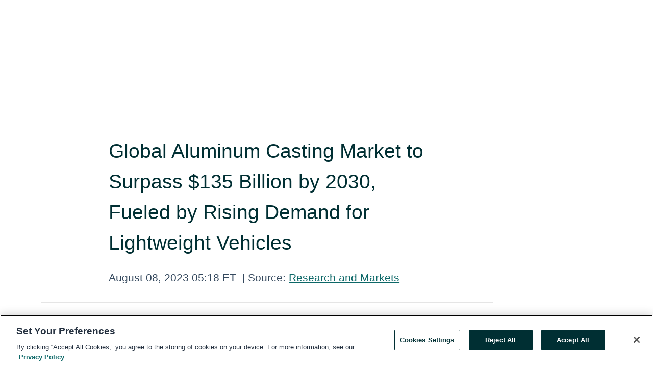

--- FILE ---
content_type: text/html; charset=utf-8
request_url: https://www.globenewswire.com/news-release/2023/08/08/2720332/0/en/Global-Aluminum-Casting-Market-to-Surpass-135-Billion-by-2030-Fueled-by-Rising-Demand-for-Lightweight-Vehicles.html
body_size: 11306
content:
<!DOCTYPE HTML>
<html xmlns="http://www.w3.org/1999/xhtml" lang="en">

<head>
    <meta charset="UTF-8" />
    <meta name="viewport" content="width=device-width, initial-scale=1" />

    <script data-document-language="true"
            src="https://cdn.cookielaw.org/scripttemplates/otSDKStub.js"
            data-domain-script="93ab55d0-5227-4b5f-9baa-7c0805ac9eec"
            id="cookie-consent-script"
            charset="UTF-8"
            type="text/javascript">
    </script>


            <!-- Google Tag Manager -->
                    <script>
                    (function (w, d, s, l, i) {
                        w[l] = w[l] || []; w[l].push({
                            'gtm.start':
                                new Date().getTime(), event: 'gtm.js'
                        }); var f = d.getElementsByTagName(s)[0],
                            j = d.createElement(s), dl = l != 'dataLayer' ? '&l=' + l : ''; j.async = true; j.src =
                                'https://www.googletagmanager.com/gtm.js?id=' + i + dl; f.parentNode.insertBefore(j, f);
                    })(window, document, 'script', 'dataLayer', 'GTM-KTB664ZR');
                    </script>
                    <script>
                    (function (w, d, s, l, i) {
                        w[l] = w[l] || []; w[l].push({
                            'gtm.start':
                                new Date().getTime(), event: 'gtm.js'
                        }); var f = d.getElementsByTagName(s)[0],
                            j = d.createElement(s), dl = l != 'dataLayer' ? '&l=' + l : ''; j.async = true; j.src =
                                'https://www.googletagmanager.com/gtm.js?id=' + i + dl; f.parentNode.insertBefore(j, f);
                    })(window, document, 'script', 'dataLayer', 'GTM-KMH7P3LL');
                    </script>
 


    <title>Global Aluminum Casting Market to Surpass $135 Billion by</title>
    


<!-- Search Engine Friendly Metadata  -->
<meta name="author" content="Research and Markets" />
<meta name="keywords" content="Research and Markets, Aluminum, Aluminum Casting" />
<meta name="description" content="Dublin, Aug.  08, 2023  (GLOBE NEWSWIRE) -- The "Aluminum Casting Market Size, Share &amp; Trends Analysis Report By Process (Die Casting, Permanent Mold..." />
<meta name="title" content="Global Aluminum Casting Market to Surpass $135 Billion by 2030, Fueled by Rising Demand for Lightweight Vehicles" />
<meta name="ticker" content="" />
<meta name="DC.date.issued" content="2023-08-08" />
<!-- Google site verification meta tag -->
<meta name="google-site-verification" content="TPh-fYpDjXZUz98ciWasVb52qbvctqomC6zZc8vuUPU" />
<!-- Google Syndication source  -->
<link name="syndication-source" href="https://www.globenewswire.com/news-release/2023/08/08/2720332/28124/en/Global-Aluminum-Casting-Market-to-Surpass-135-Billion-by-2030-Fueled-by-Rising-Demand-for-Lightweight-Vehicles.html" />
<meta name="original-source" content="https://www.globenewswire.com/news-release/2023/08/08/2720332/28124/en/Global-Aluminum-Casting-Market-to-Surpass-135-Billion-by-2030-Fueled-by-Rising-Demand-for-Lightweight-Vehicles.html" />
<!-- Twitter Cards -->
<meta name="twitter:card" content="summary" />
<meta name="twitter:site" content="globenewswire" />
<meta name="twitter:title" content="Global Aluminum Casting Market to Surpass $135 Billion by 2030, Fueled by Rising Demand for Lightweight Vehicles" />
<meta name="twitter:description" content="Dublin, Aug.  08, 2023  (GLOBE NEWSWIRE) -- The "Aluminum Casting Market Size, Share &amp; Trends Analysis Report By Process (Die Casting, Permanent Mold..." />
<!-- <meta name="twitter:creator" content="??????" />  -->
<!-- Open Graph-->
<meta property="og:title" content="Global Aluminum Casting Market to Surpass $135 Billion by 2030, Fueled by Rising Demand for Lightweight Vehicles" />
<meta property="og:type" content="article" />

        <meta name="twitter:image" content="https://ml.globenewswire.com/Resource/Download/908fb457-7f8e-4a08-9081-5565e3dfb3d7"/>
        <meta property="og:image" content="https://ml.globenewswire.com/Resource/Download/908fb457-7f8e-4a08-9081-5565e3dfb3d7"/>

<meta property="og:url" content="https://www.globenewswire.com/news-release/2023/08/08/2720332/28124/en/Global-Aluminum-Casting-Market-to-Surpass-135-Billion-by-2030-Fueled-by-Rising-Demand-for-Lightweight-Vehicles.html" />
<meta property="og:description" content="Dublin, Aug.  08, 2023  (GLOBE NEWSWIRE) -- The "Aluminum Casting Market Size, Share &amp; Trends Analysis Report By Process (Die Casting, Permanent Mold..." />
<meta property="og:article:published_time" content="2023-08-08T09:18:43Z" />
<meta property="og:article:author " content="Research and Markets" />
<meta property="og:article:tag" content="Research and Markets, Aluminum, Aluminum Casting" />
<meta property="og:locale" content="en_US" />
<meta property="og:site_name" content="GlobeNewswire News Room" />
        <meta property="og:image" content="https://ml.globenewswire.com/Resource/Download/ea177c9b-050b-462d-a46a-d506869ff261" />


    <meta http-equiv="content-language" content="en-us">
    <link rel="shortcut icon" href="/Content/logo/favicon.ico" type="image/x-icon" />
    
    <style>
*,::after,::before{box-sizing:border-box}body{margin:0;font-family:-apple-system,BlinkMacSystemFont,"Segoe UI",Roboto,"Helvetica Neue",Arial,"Noto Sans",sans-serif,"Apple Color Emoji","Segoe UI Emoji","Segoe UI Symbol","Noto Color Emoji";font-size:1rem;font-weight:400;line-height:1.5;color:#212529;text-align:left;background-color:#fff}.container,.container-fluid{width:100%;padding-right:15px;padding-left:15px;margin-right:auto;margin-left:auto}.row{display:-ms-flexbox;display:flex;-ms-flex-wrap:wrap;flex-wrap:wrap;margin-right:-15px;margin-left:-15px}.attachment-row{margin-left:0;margin-right:0}.col,.col-1,.col-10,.col-11,.col-12,.col-2,.col-3,.col-4,.col-5,.col-6,.col-7,.col-8,.col-9,.col-auto,.col-lg,.col-lg-1,.col-lg-10,.col-lg-11,.col-lg-12,.col-lg-2,.col-lg-3,.col-lg-4,.col-lg-5,.col-lg-6,.col-lg-7,.col-lg-8,.col-lg-9,.col-lg-auto,.col-md,.col-md-1,.col-md-10,.col-md-11,.col-md-12,.col-md-2,.col-md-3,.col-md-4,.col-md-5,.col-md-6,.col-md-7,.col-md-8,.col-md-9,.col-md-auto,.col-sm,.col-sm-1,.col-sm-10,.col-sm-11,.col-sm-12,.col-sm-2,.col-sm-3,.col-sm-4,.col-sm-5,.col-sm-6,.col-sm-7,.col-sm-8,.col-sm-9,.col-sm-auto,.col-xl,.col-xl-1,.col-xl-10,.col-xl-11,.col-xl-12,.col-xl-2,.col-xl-3,.col-xl-4,.col-xl-5,.col-xl-6,.col-xl-7,.col-xl-8,.col-xl-9,.col-xl-auto{position:relative;width:100%;padding-right:15px;padding-left:15px}.d-flex{display:-ms-flexbox!important;display:flex!important}.justify-content-start{-ms-flex-pack:start!important;justify-content:flex-start!important}.justify-content-end{-ms-flex-pack:end!important;justify-content:flex-end!important}.justify-content-center{-ms-flex-pack:center!important;justify-content:center!important}.justify-content-between{-ms-flex-pack:justify!important;justify-content:space-between!important}.align-items-center{-ms-flex-align:center!important;align-items:center!important}.align-items-start{-ms-flex-align:start!important;align-items:flex-start!important}.align-items-end{-ms-flex-align:end!important;align-items:flex-end!important}.text-center{text-align:center!important}.text-left{text-align:left!important}.text-right{text-align:right!important}
</style>


    <link rel="preload" as="style" href="/Content/css/bootstrap.min.css" onload="this.rel='stylesheet'" />
    <link rel="preload" as="style" href="/bundles/pnr-global-styles-v2?v=9pzYx8eSfGH4a94jj8VVvcBAajhkLyhoyKcbIO9Gfz01" onload="this.rel='stylesheet'" />
    <link rel="preload" as="style" href="/bundles/react-styles?v=b_fjGqmGaiTPLfxc1JHaZ0vIcbDqd6UnW8kQLg-Fkgk1" onload="this.rel='stylesheet'" />
    <link rel="preload" as="style" href="/home/assests/styles/global-override.css" onload="this.rel='stylesheet'" />
    <link href="/bundles/react-styles?v=b_fjGqmGaiTPLfxc1JHaZ0vIcbDqd6UnW8kQLg-Fkgk1" rel="stylesheet"/>


    <script src="/Scripts/stickyfill.min.js" defer async></script>

        <link rel="canonical" href="https://www.globenewswire.com/news-release/2023/08/08/2720332/0/en/Global-Aluminum-Casting-Market-to-Surpass-135-Billion-by-2030-Fueled-by-Rising-Demand-for-Lightweight-Vehicles.html" />
                <link rel="alternate" href="https://www.globenewswire.com/news-release/2023/08/08/2720332/0/en/Global-Aluminum-Casting-Market-to-Surpass-135-Billion-by-2030-Fueled-by-Rising-Demand-for-Lightweight-Vehicles.html" hreflang="en" />
                <link rel="alternate" href="https://www.globenewswire.com/fr/news-release/2023/08/08/2720332/0/en/Global-Aluminum-Casting-Market-to-Surpass-135-Billion-by-2030-Fueled-by-Rising-Demand-for-Lightweight-Vehicles.html" hreflang="fr" />
                <link rel="alternate" href="https://www.globenewswire.com/de/news-release/2023/08/08/2720332/0/en/Global-Aluminum-Casting-Market-to-Surpass-135-Billion-by-2030-Fueled-by-Rising-Demand-for-Lightweight-Vehicles.html" hreflang="de" />
                <link rel="alternate" href="https://www.globenewswire.com/news-release/2023/08/08/2720332/0/en/Global-Aluminum-Casting-Market-to-Surpass-135-Billion-by-2030-Fueled-by-Rising-Demand-for-Lightweight-Vehicles.html" hreflang="x-default" />
<script type="text/javascript" defer src="/bundles/layout-jquery-scripts?v=TXkXsX7p7r9-AnnjDqFdUGhnEN2-r8TpYAaGbshNq4s1"></script>
        <link rel="preload" href="/bundles/react-scripts?v=zyci3s7aGQqRkvoO_AOz6ZQ3gz-P9CICgSzEfElX_V81" as="script">

    <script type="text/javascript">
        window.enableInlineImageZoom = false;
        var fsEnableInlineImageZoom = 'True';
        if (fsEnableInlineImageZoom && fsEnableInlineImageZoom.trim().toLowerCase() === 'true')
        {
            window.enableInlineImageZoom = true;
        }

        window.quoteCarouselSettings = {
            isEnabled: 'False' === 'True' ? true : false,
            documentQuotes: '',
            releaseYear: '2023',
        };



    </script>
    <script src="/bundles/article-details-scripts?v=zmZ4siZHjBmTgZvf_xZeAqLWaIhNc7WVWZbm-gsnYAk1"></script>


<input name="__RequestVerificationToken" type="hidden" value="WVhbEF1KuIgJpGT1XOFqFjyByZQ6U_9s8f4_-GMokflEegeGUci4B7of0wuCbIUkeuNc0OsCN20aabgbJhagfqf-gdA1" />
    <script type="application/ld+json">
        {"@context":"https://schema.org","@type":"NewsArticle","@id":"https://www.globenewswire.com/news-release/2023/08/08/2720332/0/en/Global-Aluminum-Casting-Market-to-Surpass-135-Billion-by-2030-Fueled-by-Rising-Demand-for-Lightweight-Vehicles.html","url":"https://www.globenewswire.com/news-release/2023/08/08/2720332/0/en/Global-Aluminum-Casting-Market-to-Surpass-135-Billion-by-2030-Fueled-by-Rising-Demand-for-Lightweight-Vehicles.html","headline":"Global Aluminum Casting Market to Surpass $135 Billion by 2030, Fueled by Rising Demand for Lightweight Vehicles","alternativeHeadline":"Global Aluminum Casting Market to Surpass $135 Billion by 2030, Fueled","description":"Dublin, Aug.  08, 2023  (GLOBE NEWSWIRE) -- The \"Aluminum Casting Market Size, Share &amp; Trends Analysis Report By Process (Die Casting, Permanent Mold...","dateline":"Dublin, IRELAND","datePublished":"2023-08-08T09:18:43Z","dateModified":"2023-08-08T09:18:43Z","inLanguage":"en","isAccessibleForFree":true,"keywords":["Research and Markets","Aluminum","Aluminum Casting"],"articleSection":["Research Analysis and Reports"],"image":[{"@type":"ImageObject","url":"https://ml.globenewswire.com/Resource/Download/ea177c9b-050b-462d-a46a-d506869ff261?size=2","width":374,"height":800,"caption":"Global Aluminum Casting Market"}],"author":{"@type":"Organization","@id":"http://www.researchandmarkets.com","name":"Research and Markets","url":"http://www.researchandmarkets.com","logo":{"@type":"ImageObject","url":"http://www.globenewswire.com/Attachment/LogoDisplay/323888?filename=323888.jpg&size=1","width":374,"height":800,"caption":"Research and Markets"}},"publisher":{"@type":"Organization","@id":"https://www.globenewswire.com/","name":"GlobeNewswire","url":"https://www.globenewswire.com","description":"GlobeNewswire is a leading press release distribution service for financial and corporate communications.","logo":{"@type":"ImageObject","url":"https://www.globenewswire.com/Home/assests/images/eq-notified-dark.svg","width":300,"height":64}},"sourceOrganization":[{"@type":"Organization","@id":"http://www.researchandmarkets.com","name":"Research and Markets","url":"http://www.researchandmarkets.com"}],"locationCreated":{"@type":"Place","name":"Dublin, IRELAND"}}
    </script>



    
    <link href="/bundles/article-details-styles?v=4wr0seRDRf-Zm2LPF8-8pSRMjBVU7XxCC_HHIUyyQps1" rel="stylesheet"/>



    <script src="/bundles/global-shared-scripts?v=judktJnKKFTlTNQ_2dcLwzh7zTItc3AhwgQaeqAriwU1"></script>

</head>
<body id="app-body-container" style="margin:0;">
        <!-- Google Tag Manager (noscript) -->
                <noscript><iframe src="https://www.googletagmanager.com/ns.html?id=GTM-KTB664ZR" height="0" width="0" style="display:none;visibility:hidden"></iframe></noscript>
                <noscript><iframe src="https://www.googletagmanager.com/ns.html?id=GTM-KMH7P3LL" height="0" width="0" style="display:none;visibility:hidden"></iframe></noscript>
        <!-- End Google Tag Manager (noscript) -->

    <div role="main">
        <a href="#maincontainer" class="skip-link btn btn-primary text-uppercase">Accessibility: Skip TopNav</a>
        <!--Start header -->
        <div id="pnr-global-site-header-section" style="min-height: 85px">
        </div>
        <!--End header-->
        <!-- Start Body -->
        <div class="pnr-body-container" id="maincontainer" tabindex="-1">
                <script type="text/javascript">

            // used in ui component
        window.pnrApplicationSettings = {
                Application:"pnr",
                SelectedLocale: 'en-US',
                PnrHostUrl: 'https://www.globenewswire.com',
                IsAuthenticated: 'False' === "True" ? true : false,
                ContextUser: '',
                ApplicationUrl: 'https://www.globenewswire.com',
                PageContext: '',
                SubscriptionId: 0,
                SubscriptionName: '',
                ArticleLogoUrl: '',
                ArticleHeadline: '',
                IsMobileVersion: 'False' === "True" ? true : false,
                HideLanguageSelection : false,
                NewsSearchHeading: '',
                ArticleMediaAttachments: [],
                AuthSessionExpirationMinutes: '0',
                AppLogoUrl: 'https://www.globenewswire.com/content/logo/color.svg',
                ReaderForgotPasswordUrl: 'https://pnrlogin.globenewswire.com/en/reset/confirmresetpassword',
                ReaderRegisterUrl: 'https://pnrlogin.globenewswire.com/en/register',
                IsQuickSignInEnabled: true,
                ReaderAccountBaseUrl: 'https://pnrlogin.globenewswire.com',
                articleSideBarSettings:{},
                SiteSupportedLanguages: 'en,fr,de',
                HideOrganizationSearch: false,
                SearchBasePath: '/search/',
                GoogleClientId: '747241285181-l5skhv8icjefl651ehg7ps4eif8kpqgi.apps.googleusercontent.com',
                GoogleSsoEnabled: true,
                ArticleLanguage: "",
                LinkedInSsoEnabled: false,
                LinkedInVersion: '',
				ClaimStatus: null,
				HideQuickSignInLogin:false,
                SessionId: '',
                ContextWidgetPublicId:""
            };
    </script>






<script type="text/javascript">
       var articleSideBarEnabled = false;
       var fsArticleSideBarEnabled = 'True';
       if (fsArticleSideBarEnabled && fsArticleSideBarEnabled.trim().toLowerCase() === 'true')
       {
          articleSideBarEnabled = true;
    }
</script>

<div class="main-container container-overwrite p-0 d-flex" id="container-article" itemscope itemtype="http://schema.org/NewsArticle">

    <div class="main-container-content ">
        <meta itemprop="wordCount" content="0" />
        <meta itemprop="inLanguage" content="en" />
        <meta itemprop="description" name="description" content="Dublin, Aug.  08, 2023  (GLOBE NEWSWIRE) -- The &quot;Aluminum Casting Market Size, Share &amp;amp; Trends Analysis Report By Process (Die Casting, Permanent Mold..." />
        <meta itemprop="dateModified" content="8/8/2023" />
        <meta itemscope itemprop="mainEntityOfPage" itemType="https://schema.org/WebPage" itemid="https://www.globenewswire.com/news-release/2023/08/08/2720332/28124/en/Global-Aluminum-Casting-Market-to-Surpass-135-Billion-by-2030-Fueled-by-Rising-Demand-for-Lightweight-Vehicles.html" />

        <div class="main-header-container ">






    <div class="carousel-container" id="article-logo-carousel">
    </div>
<script type="text/javascript">

    window.pnrApplicationSettings.PageContext = 'article-page';
    window.articlesSecondaryLogos = null;
        window.articlesSecondaryLogos = JSON.parse('[{\"Title\":\"22157.jpg\",\"Caption\":\"Company Logo\",\"altText\":\"22157.jpg\",\"LogoUrl\":\"https://ml.globenewswire.com/Resource/Download/908fb457-7f8e-4a08-9081-5565e3dfb3d7\",\"SourceAlias\":null,\"IsPrimaryLogo\":true,\"ShowDownloadLink\":false}]');


    try {
        window.pnrApplicationSettings.ArticleLogoUrl = 'https://ml.globenewswire.com/Resource/Download/908fb457-7f8e-4a08-9081-5565e3dfb3d7?size=3';
    } catch (ex) {
        console.log(e);
    }
</script>


            <h1 class="article-headline" itemprop="headline" >Global Aluminum Casting Market to Surpass $135 Billion by 2030, Fueled by Rising Demand for Lightweight Vehicles</h1>




<p class="article-published-source" style="min-height: 46px; min-width: 700px;">


    <span class="justify-content-start">
        <span class="article-published" itemprop="datePublished">
            <time datetime="2023-08-08T09:18:43Z">August 08, 2023 05:18 ET</time>
        </span>

        <span class="article-source" style="min-width: 260px;" itemprop="sourceOrganization" itemscope itemtype="http://schema.org/Organization">
            <span>&nbsp;</span>| Source:
            <span>

                <a href="/en/search/organization/Research%2520and%2520Markets" itemprop="name">Research and Markets</a>
            </span>
                <meta itemprop="logo" url="https://ml.globenewswire.com/Resource/Download/908fb457-7f8e-4a08-9081-5565e3dfb3d7?size=2" alt="Company Name Logo" />

        </span>
    </span>

    <span id="pnr-global-follow-button" class="pnr-follow-button-width-height"></span>

    <span itemprop="author copyrightHolder" style="display: none;">Research and Markets</span>

    

</p>

<script type="text/javascript">
    window.pnrApplicationSettings.articleSideBarSettings.orgDetails = {
            location : '',
            name : "Research and Markets",
            website : 'https://www.researchandmarkets.com',
            industryName: 'Industrial Support Services',
            boilerplate: '',
            isCompanyProfileSectionVisible: 'True' === 'True' ? true : false,
            ceo: '',
            numberOfEmployees: '',
            revenue: '',
            netIncome: '',
    }

    window.pnrApplicationSettings.articleSideBarSettings.socialSettings = {
        facebookHandle: '',
        twitterHandle: '',
        linkedInHandle: '',
        youtubeHandle: '',
        vimeoHandle: '',
        tiktokHandle: '',
        instagramHandle: '',
        isSocialHandlersSectionVisible: 'True' === 'True' ? true : false,
        isSocialTimeLineSectionStatus: {
            twitterTimeLineSectionVisible : false,
        },
        isTwitterTimeLineEnabled:'False' === 'True' ? true : false,
    }
</script>

        </div>
        <hr />
        <div class="main-scroll-container">
            <div id="pnr-global-social-media-sidebar-section" style="display: block; position: absolute; height: 100%;"></div>
            <div class="main-body-container article-body "  id="main-body-container" itemprop="articleBody">
<p>Dublin, Aug.  08, 2023  (GLOBE NEWSWIRE) -- The <a href="https://www.researchandmarkets.com/report/aluminum-casting?utm_source=GNE&amp;utm_medium=PressRelease&amp;utm_code=fxxs27&amp;utm_campaign=1873316+-+Global+Aluminum+Casting+Market+to+Surpass+%24135+Billion+by+2030%2c+Fueled+by+Rising+Demand+for+Lightweight+Vehicles&amp;utm_exec=jamu273prd" rel="nofollow" target="_blank" title="Aluminum Casting Market Size, Share &amp; Trends Analysis Report By Process (Die Casting, Permanent Mold Casting), By End-use (Transportation, Industrial, Building &amp; Construction), By Region, And Segment Forecasts, 2023 - 2030">"Aluminum Casting Market Size, Share &amp; Trends Analysis Report By Process (Die Casting, Permanent Mold Casting), By End-use (Transportation, Industrial, Building &amp; Construction), By Region, And Segment Forecasts, 2023 - 2030"</a> report has been added to <strong> ResearchAndMarkets.com's</strong> offering.<br /><br />The global aluminum casting market size is expected to reach USD 135.20 billion by 2030. It is expected to expand at a CAGR of 5.1% from 2023 to 2030.</p>   <p>Rising demand for lightweight vehicles is anticipated to propel market growth as the product is used in manufacturing various auto components. <br /><br />According to the Center for Automotive Research, the global sales of lightweight vehicles are expected to reach nearly 110 million units by 2026. The growth is attributed to stringent regulations on reducing fuel emissions, thus driving the need for lightweight materials such as aluminum. Vehicles made of aluminum offer better acceleration and better braking systems, thereby improving fuel economy.<br /><br />However, despite steady demand from the automotive sector, the shift toward electrical drive is expected to negatively impact the market. A combustion engine requires 220 cast products and an electrical drive requires only 25 of them. Nonetheless, the growing demand for structural components and sensor casings of a vehicle is likely to continue as the electric engine or motor requires to die casting components to produce battery housings and casings. This, in turn, is anticipated to help keep product demand steady over the coming years.<br /><br />In Asia Pacific, the market is dominated by China due to numerous economic benefits offered in the country when it comes to green energy. The country is the largest producer of primary aluminum in the world as well as one of the biggest consumers of aluminum globally. China has taken advantage of the availability of high-tech manufacturing facilities as well as a highly-skilled workforce, which is essential for the manufacturing sector.<br /><br />The growing manufacturing sector in the country is anticipated to augment market growth over the coming years. India is also a major market in the region. The Automotive Mission Plan (AMP) 2006-2016 introduced by the government of India was launched to support the growth of the automotive industry in the country, which, in turn, is likely to drive the demand for aluminum casting over the coming years.<br /><br /><strong>Companies Mentioned</strong></p>   <ul><li>Walbro</li><li>Alcoa Corporation</li><li>Consolidated Metco, Inc.</li><li>Dynacast</li><li>Gibbs Die Casting Corporation</li><li>Ryobi Ltd.</li><li>Bodine Aluminum, Inc.</li><li>Martinrea Honsel Germany GmbH</li><li>Aluminum Corporation of China Limited</li><li>Alcast Technologies</li><li>Endurance Technologies Limited</li></ul>   <p><strong>Aluminum Casting Market Report Highlights</strong></p>   <ul><li>The permanent mold casting process segment is anticipated to register a lucrative growth rate in terms of volume from 2023 to 2030 owing to the increasing demand for motorsport and recreational vehicles, especially in the U.S.</li><li>The industrial segment is projected to register a CAGR of 5.4% in terms of revenue over the forecast period owing to the increasing demand for agricultural and construction equipment in emerging economies such as India and Brazil</li><li>Asia Pacific held the largest volume share of over 44.0% in 2022 owing to the presence of a large industrial sector and the growth of the automobile sector in the region</li><li>North America is anticipated to expand at a CAGR of 2.8% in terms of volume over the forecast period owing to the increasing demand for lightweight materials in the automotive industry to reduce fuel emissions</li></ul>   <p><strong>Key Attributes:</strong></p>  <table style="border-collapse: collapse; width:100%; border-collapse:collapse ;"><tr><td style="border-top: solid black 1pt ; border-right: solid black 1pt ; border-left: solid black 1pt ; "><strong>Report Attribute</strong></td><td style="border-top: solid black 1pt ; border-right: solid black 1pt ; "><strong>Details</strong></td></tr><tr><td style="border-top: solid black 1pt ; border-right: solid black 1pt ; border-left: solid black 1pt ; ">No. of Pages</td><td style="border-top: solid black 1pt ; border-right: solid black 1pt ; ">125</td></tr><tr><td style="border-top: solid black 1pt ; border-right: solid black 1pt ; border-left: solid black 1pt ; ">Forecast Period</td><td style="border-top: solid black 1pt ; border-right: solid black 1pt ; ">2022 - 2030</td></tr><tr><td style="border-top: solid black 1pt ; border-right: solid black 1pt ; border-left: solid black 1pt ; ">Estimated Market Value (USD) in 2022</td><td style="border-top: solid black 1pt ; border-right: solid black 1pt ; ">$90.97 Billion</td></tr><tr><td style="border-top: solid black 1pt ; border-right: solid black 1pt ; border-left: solid black 1pt ; ">Forecasted Market Value (USD) by 2030</td><td style="border-top: solid black 1pt ; border-right: solid black 1pt ; ">$135.2 Billion</td></tr><tr><td style="border-top: solid black 1pt ; border-right: solid black 1pt ; border-left: solid black 1pt ; ">Compound Annual Growth Rate</td><td style="border-top: solid black 1pt ; border-right: solid black 1pt ; ">5.1%</td></tr><tr><td style="border-top: solid black 1pt ; border-right: solid black 1pt ; border-bottom: solid black 1pt ; border-left: solid black 1pt ; ">Regions Covered</td><td style="border-top: solid black 1pt ; border-right: solid black 1pt ; border-bottom: solid black 1pt ; ">Global</td></tr></table>  <p><strong>Key Topics Covered:</strong> <br /><br /><strong>Chapter 1. Methodology and Scope</strong></p>   <p><strong>Chapter 2. Executive Summary</strong><br /><br /><strong>Chapter 3. Market Variables, Trends, and Scope</strong><br />3.1. Market Lineage Outlook<br />3.1.1. Global Metal Casting Market<br />3.2. Industry Value Chain Analysis<br />3.2.1. Raw Material Trends<br />3.3. Manufacturing Trends &amp; Technology Overview<br />3.4. Sales Channel Analysis<br />3.5. Regulatory Framework<br />3.6. Market Dynamics<br />3.6.1. Market Driver Analysis<br />3.6.2. Market Restraint Analysis<br />3.6.3. Market Opportunity Analysis<br />3.6.4. Market Challenges<br />3.7. Porter's Five Forces Analysis<br />3.8. PESTLE Analysis<br /><br /><strong>Chapter 4. Aluminum Casting Market: Process Estimates &amp; Trend Analysis</strong><br /><br /><strong>Chapter 5. Aluminum Casting Market: End-Use Estimates &amp; Trend Analysis</strong><br /><br /><strong>Chapter 6. Aluminum Casting Market: Regional Estimates &amp; Trend Analysis</strong><br /><br /><strong>Chapter 7. Competitive Landscape</strong></p>   <p>For more information about this report visit <a href="https://www.researchandmarkets.com/report/aluminum-casting?utm_source=GNE&amp;utm_medium=PressRelease&amp;utm_code=fxxs27&amp;utm_campaign=1873316+-+Global+Aluminum+Casting+Market+to+Surpass+%24135+Billion+by+2030%2c+Fueled+by+Rising+Demand+for+Lightweight+Vehicles&amp;utm_exec=jamu273prd" rel="nofollow" target="_blank" title="">https://www.researchandmarkets.com/r/ua45sx</a></p>   <p><strong>About ResearchAndMarkets.com</strong><br />ResearchAndMarkets.com is the world's leading source for international market research reports and market data. We provide you with the latest data on international and regional markets, key industries, the top companies, new products and the latest trends.</p> <p id="gnw_attachments_section-header">
    <strong>Attachment</strong>
</p>
<ul id="gnw_attachments_section-items">
            <li>
        <a target="_blank" href="https://ml.globenewswire.com/Resource/Download/ea177c9b-050b-462d-a46a-d506869ff261" title="Global Aluminum Casting Market" rel="nofollow">Global Aluminum Casting Market</a>
      </li>
      </ul>
<pre></pre> <br /><img src='https://ml.globenewswire.com/media/MWE4ODc2NDUtODczZS00YjlmLTllYjYtZDFjMGE2ZTM4OGQ2LTEwMjY3Mzc=/tiny/Research-and-Markets.png' referrerpolicy='no-referrer-when-downgrade' />
            </div>



    <div id="article-resource-container" class="main-images-container">
        <div class="row images-row " id="article_image-box">
            <span class="col-md-6  col-xl-4 article-media-attachment" data-media='1181651'>
                <a href="#"><img id="media-image-1" loading="lazy" src='https://ml.globenewswire.com/Resource/Download/ea177c9b-050b-462d-a46a-d506869ff261?size=3' alt="Global Aluminum Casting Market" /><div class="zoom-out-map"><svg xmlns="http://www.w3.org/2000/svg" height="20px" viewBox="0 -960 960 960" width="20px" fill="currentColor"><path d="M144-144v-192h72v69l117-117 51 51-117 117h69v72H144Zm480 0v-72h69L576-333l51-51 117 117v-69h72v192H624ZM333-576 216-693v69h-72v-192h192v72h-69l117 117-51 51Zm294 0-51-51 117-117h-69v-72h192v192h-72v-69L627-576Z"/></svg></div></a>
                        <label id="media-image-title-1" class="article-image-title " title="Global Aluminum Casting Market">Global Aluminum Casting Market</label>

                <label id="media-image-caption-1" class="article-image-caption " title="Global Aluminum Casting Market">Global Aluminum Casting Market</label>
            </span>

        </div>
    </div>



<script type="text/javascript">
             pnrApplicationSettings.ArticleMediaAttachments = '[{\"Id\":1181651,\"Format\":\"PNG\",\"Source\":\"Research and Markets\",\"Title\":\"Global Aluminum Casting Market\",\"Caption\":\"Global Aluminum Casting Market\",\"MediaUrl\":\"https://ml.globenewswire.com/Resource/Download/ea177c9b-050b-462d-a46a-d506869ff261\",\"IsMediaLibraryVersion\":true,\"IsVideo\":false,\"FileGuid\":null}]';  


</script>
        <div class="main-tags-attachments-container">
            <hr/>
                <div class="tags-container">
                    <h2 class="tags-title">Tags</h2>
                            <span itemprop="keywords">
                                <a class="article_tag" id="search-tag-1" href="/en/search/tag/aluminum" title="Aluminum">Aluminum</a>
                            </span>
                            <span itemprop="keywords">
                                <a class="article_tag" id="search-tag-2" href="/en/search/tag/aluminum%2520casting" title="Aluminum Casting">Aluminum Casting</a>
                            </span>

                </div>


        </div>


<!-- Contact -->
    <div class="main-tags-attachments-container" id="article-contact-section">
        <hr />
        <h3 class="tags-title">Contact Data</h3>
        <label>
            <pre class="contactpre" id="article-contact-details">
            CONTACT: ResearchAndMarkets.com 
Laura Wood,Senior Press Manager 
press@researchandmarkets.com
For E.S.T Office Hours Call 1-917-300-0470 
For U.S./ CAN Toll Free Call 1-800-526-8630 
For GMT Office Hours Call +353-1-416-8900 


            </pre>
        </label>


    <div id="contactByEmail"><a href="#" class="seemore-link" id="article-contact-by-email" style="cursor: pointer">Contact</a></div>
    <div id="pnr-dialog-contact-form" style="display: none;" class="contact-form-container">
        <div class="close-container" onclick="GNWCore.Dialog.close()"><span class="material-icons">close</span></div>
        <h3>Contact</h3>
            <div id="contact_form">
                <fieldset>
                    <legend style="font-size: 1rem !important">With a Reader Account, it's easy to send email directly to the contact for this release. <a href='/security/register'>Sign up today for your free Reader Account!</a></legend>
                    <br />
                    <br />
                    <br />
                    <label>Already have an account?  <a href='/Home/Signin'>Log in here.</a></label>
                </fieldset>
            </div>
            <div class="button-container">
                <input type="button" value="ok" id="contact-ok" onclick="GNWCore.Dialog.close()" class="MuiButtonBase-root MuiButton-root MuiButton-contained MuiButton-containedPrimary btn-follow-charcoal">
            </div>

    </div>

 
    </div>


        </div>

        <meta itemprop="provider" content="“GlobeNewswire”" />
        <meta itemprop="isFamilyFriendly" content="true" />
        <meta itemprop="copyrightYear" content="2023" />
    </div>
        <div class="company-profile-content" id="article-side-bar" style="position: relative; width: 20%; padding: 50px 32px; min-width: 300px; "></div>
</div>


<script type="text/javascript">
    window.setTimeout(() => {
        try {
            autoFitImages('.featuredNewsH', { debug: false });
        } catch (error) {
            console.error('Error in autoFitImages:', error);
        }
    }, 100); 
</script>
        <div class="container-fluid">
            <div class="custom-container">
                <div class="row">
                    <div class="col-xl-12">
                        <h2>Recommended Reading</h2>
                        <div class="featuredNewsH" style="min-height: 750px;min-width:800px">
                            <ul>
                                        <li class="row">
                                            <div class="col-lg-8">
                                                <div class="featuredNewsLink">
                                                    <div class="date-source" style="min-width: 350px; min-height: 20px; font-size-adjust: 0.5;">
                                                        <span>January 21, 2026 12:44 ET</span>
                                                        <span>|</span>
                                                        <span>Source: <a href="/en/search/organization/Research%2520and%2520Markets" class="sourceLink">Research and Markets</a></span>
                                                    </div>
                                                    <div class="featuredMainLink" style="min-width:800px;min-height:20px;font-size-adjust: 0.5;">
                                                        <a href="https://www.globenewswire.com/news-release/2026/01/21/3223159/0/en/31-64-Bn-Marinas-Market-Opportunities-and-Strategies-to-2034-Opportunities-in-Expanding-Superyacht-Services-Luxury-Offerings-Focusing-on-Safety-Technologies-and-Leveraging-Strategi.html">
                                                            $31.64 Bn Marinas Market Opportunities and Strategies to 2034: Opportunities in Expanding Superyacht Services, Luxury Offerings, Focusing on Safety Technologies, and Leveraging Strategic Partnerships
                                                        </a>
                                                    </div>
                                                    <div class="featuredNewsTxt" style="min-width:850px">
                                                        <p>
                                                            Dublin, Jan.  21, 2026  (GLOBE NEWSWIRE) -- The &quot;Marinas Market Opportunities and Strategies to 2034&quot; has been added to  ResearchAndMarkets.com&#39;s offering.       The global marinas market, valued at...
                                                        </p>
                                                        <a href="https://www.globenewswire.com/news-release/2026/01/21/3223159/0/en/31-64-Bn-Marinas-Market-Opportunities-and-Strategies-to-2034-Opportunities-in-Expanding-Superyacht-Services-Luxury-Offerings-Focusing-on-Safety-Technologies-and-Leveraging-Strategi.html" class="btn-small-charcoal mt-2 mr-2 " target="_self">Read More</a>
                                                    </div>
                                                </div> <!-- newsLink -->
                                            </div> <!-- col-lg-8 -->
                                                <div class="col-lg-4 justify-content-center">
                                                    <div class="featuredNewsImg" title="$31.64 Bn Marinas Market Opportunities and Strategies to 2034: Opportunities in Expanding Superyacht Services, Luxury Offerings, Focusing on Safety Technologies, and Leveraging Strategic Partnerships">
                                                        <img src="https://ml.globenewswire.com/Resource/Download/08774eaa-452c-4f5c-900e-6f1b035bbe09?size=3" alt="$31.64 Bn Marinas Market Opportunities and Strategies to 2034: Opportunities in Expanding Superyacht Services, Luxury Offerings, Focusing on Safety Technologies, and Leveraging Strategic Partnerships">
                                                    </div> <!-- featuredNewsImg -->
                                                </div> <!-- col-lg-4 -->
                                        </li>
                                        <!-- row -->
                                        <li class="row">
                                            <div class="col-lg-8">
                                                <div class="featuredNewsLink">
                                                    <div class="date-source" style="min-width: 350px; min-height: 20px; font-size-adjust: 0.5;">
                                                        <span>January 21, 2026 12:42 ET</span>
                                                        <span>|</span>
                                                        <span>Source: <a href="/en/search/organization/Research%2520and%2520Markets" class="sourceLink">Research and Markets</a></span>
                                                    </div>
                                                    <div class="featuredMainLink" style="min-width:800px;min-height:20px;font-size-adjust: 0.5;">
                                                        <a href="https://www.globenewswire.com/news-release/2026/01/21/3223158/0/en/3-Bn-Maritime-Simulators-Global-Market-Opportunities-And-Strategies-To-2034-Wartsila-Leads-With-a-5-82-Share-Followed-by-Kongsberg-Maritime-CAE-L3Harris-Thales-General-Dynamics-Rhe.html">
                                                            $3+ Bn Maritime Simulators Global Market Opportunities And Strategies To 2034: Wartsila Leads With a 5.82% Share, Followed by Kongsberg Maritime, CAE, L3Harris, Thales, General Dynamics, Rheinmetall
                                                        </a>
                                                    </div>
                                                    <div class="featuredNewsTxt" style="min-width:850px">
                                                        <p>
                                                            Dublin, Jan.  21, 2026  (GLOBE NEWSWIRE) -- The &quot;Maritime Simulators Global Market Opportunities And Strategies To 2034&quot; has been added to  ResearchAndMarkets.com&#39;s offering.       The maritime...
                                                        </p>
                                                        <a href="https://www.globenewswire.com/news-release/2026/01/21/3223158/0/en/3-Bn-Maritime-Simulators-Global-Market-Opportunities-And-Strategies-To-2034-Wartsila-Leads-With-a-5-82-Share-Followed-by-Kongsberg-Maritime-CAE-L3Harris-Thales-General-Dynamics-Rhe.html" class="btn-small-charcoal mt-2 mr-2 " target="_self">Read More</a>
                                                    </div>
                                                </div> <!-- newsLink -->
                                            </div> <!-- col-lg-8 -->
                                                <div class="col-lg-4 justify-content-center">
                                                    <div class="featuredNewsImg" title="$3+ Bn Maritime Simulators Global Market Opportunities And Strategies To 2034: Wartsila Leads With a 5.82% Share, Followed by Kongsberg Maritime, CAE, L3Harris, Thales, General Dynamics, Rheinmetall">
                                                        <img src="https://ml.globenewswire.com/Resource/Download/f7944bdf-180e-46b7-b117-069fbf9fb998?size=3" alt="$3+ Bn Maritime Simulators Global Market Opportunities And Strategies To 2034: Wartsila Leads With a 5.82% Share, Followed by Kongsberg Maritime, CAE, L3Harris, Thales, General Dynamics, Rheinmetall">
                                                    </div> <!-- featuredNewsImg -->
                                                </div> <!-- col-lg-4 -->
                                        </li>
                                        <!-- row -->

                            </ul>
                        </div> <!-- recentNewsH -->
                    </div> <!-- col-xl-12 -->
                </div> <!-- row -->
            </div> <!-- custom-container -->
        </div>
        <!-- container-fluid -->



<div class="container-fluid">
    <div id="pnr-global-card-explore-view" class="custom-container" style="min-height: 500px;"></div>
</div>
<div id="attachment-render-section"></div>
<div id="large-table-viewer"></div>

        <input type="hidden" value="27-03-2024 09:19:06 UTC" data-format="DD-MM-YYYY HH:MM:SS" data-context="article" data-type="index" />
        <input type="hidden" value="27-03-2024 09:19:06 UTC" data-format="DD-MM-YYYY HH:MM:SS" data-context="body" data-type="index" />
    <input type="hidden" name="data-source" value="OS"/>


<script type="text/javascript">

    window.pnrApplicationSettings.PageContext = 'article-page';

    try {
        window.pnrApplicationSettings.ArticleHeadline = 'Global Aluminum Casting Market to Surpass $135 Billion by 2030, Fueled by Rising Demand for Lightweight Vehicles';
    } catch (ex) {
        console.log(ex);
    }
    window.pnrApplicationSettings.IsAuthenticated = false;
    window.analyticsTrackingId = '1a887645-873e-4b9f-9eb6-d1c0a6e388d6';

    window.cardExplore = {
        id:"pnr-global-card-explore-view",
        ExploreView:{
            ApiUrl: "/api/article/explore/en/False",
            IsHorizontalView : true
        }
    };



    window.ZoomOutTitle = 'Expand';
    window.combinedMediaPortal = {
        followButtonElementId:"pnr-global-follow-button",
        socialMediaSideBarElementId:"pnr-global-social-media-sidebar-section",
        followFormModel: {
            ApiUrl:'/api/subscribe/follow-organization',
            ContextOrgId:20153,
            OrgName:'Research and Markets'
        },
        socialShareModel: JSON.parse('{\"SocialItemData\":{\"Url\":\"https://www.globenewswire.com/news-release/2023/08/08/2720332/28124/en/Global-Aluminum-Casting-Market-to-Surpass-135-Billion-by-2030-Fueled-by-Rising-Demand-for-Lightweight-Vehicles.html\",\"Title\":\"Global Aluminum Casting Market to Surpass $135 Billion by 2030, Fueled by Rising Demand for Lightweight Vehicles\",\"Body\":\"Dublin, Aug.  08, 2023  (GLOBE NEWSWIRE) -- The \\\"Aluminum Casting Market Size, Share \\u0026amp; Trends Analysis Report By Process (Die Casting, Permanent Mold Casting), By End-use (Transportation,...\"},\"AdditionalItems\":[{\"Key\":\"printedcopy\",\"Label\":\"Print\",\"Url\":\"https://www.globenewswire.com/news-release/2023/08/08/2720332/28124/en/Global-Aluminum-Casting-Market-to-Surpass-135-Billion-by-2030-Fueled-by-Rising-Demand-for-Lightweight-Vehicles.html?print=1\",\"Track\":true},{\"Key\":\"downloadPdf\",\"Label\":\"Download PDF\",\"Url\":\"https://www.globenewswire.com/news-release/2023/08/08/2720332/28124/en/Global-Aluminum-Casting-Market-to-Surpass-135-Billion-by-2030-Fueled-by-Rising-Demand-for-Lightweight-Vehicles.html?pdf=1\",\"Track\":true},{\"Key\":\"rss\",\"Label\":\"Subscribe via RSS\",\"Url\":\"/rssfeed/organization/wpoH5OBqNnpxeYWfZwnDDQ==\",\"Track\":true},{\"Key\":\"atom\",\"Label\":\"Subscribe via ATOM\",\"Url\":\"/atomfeed/organization/wpoH5OBqNnpxeYWfZwnDDQ==\",\"Track\":true},{\"Key\":\"js-widget\",\"Label\":\"Javascript\",\"Url\":\"https://www.globenewswire.com/JSWidget/organization/7u_x_qyG1iepi7Dl3IGG8w%3d%3d\",\"Track\":false}],\"BasicModel\":false,\"ShowPintrest\":false}')
    }

    window.pnrApplicationSettings.NavBarScrollHeight = 300;
    window.pnrApplicationSettings.Version = 'dark';
    window.pnrApplicationSettings.articleSideBarSettings.pressReleaseActions = JSON.parse('{\"SocialItemData\":{\"Url\":\"https://www.globenewswire.com/news-release/2023/08/08/2720332/28124/en/Global-Aluminum-Casting-Market-to-Surpass-135-Billion-by-2030-Fueled-by-Rising-Demand-for-Lightweight-Vehicles.html\",\"Title\":\"Global Aluminum Casting Market to Surpass $135 Billion by 2030, Fueled by Rising Demand for Lightweight Vehicles\",\"Body\":\"Dublin, Aug.  08, 2023  (GLOBE NEWSWIRE) -- The \\\"Aluminum Casting Market Size, Share \\u0026amp; Trends Analysis Report By Process (Die Casting, Permanent Mold Casting), By End-use (Transportation,...\"},\"AdditionalItems\":[{\"Key\":\"printedcopy\",\"Label\":\"Print\",\"Url\":\"https://www.globenewswire.com/news-release/2023/08/08/2720332/28124/en/Global-Aluminum-Casting-Market-to-Surpass-135-Billion-by-2030-Fueled-by-Rising-Demand-for-Lightweight-Vehicles.html?print=1\",\"Track\":true},{\"Key\":\"downloadPdf\",\"Label\":\"Download PDF\",\"Url\":\"https://www.globenewswire.com/news-release/2023/08/08/2720332/28124/en/Global-Aluminum-Casting-Market-to-Surpass-135-Billion-by-2030-Fueled-by-Rising-Demand-for-Lightweight-Vehicles.html?pdf=1\",\"Track\":true},{\"Key\":\"rss\",\"Label\":\"Subscribe via RSS\",\"Url\":\"/rssfeed/organization/wpoH5OBqNnpxeYWfZwnDDQ==\",\"Track\":true},{\"Key\":\"atom\",\"Label\":\"Subscribe via ATOM\",\"Url\":\"/atomfeed/organization/wpoH5OBqNnpxeYWfZwnDDQ==\",\"Track\":true},{\"Key\":\"js-widget\",\"Label\":\"Javascript\",\"Url\":\"https://www.globenewswire.com/JSWidget/organization/7u_x_qyG1iepi7Dl3IGG8w%3d%3d\",\"Track\":false}],\"BasicModel\":false,\"ShowPintrest\":false}');
    window.pnrApplicationSettings.articleSideBarSettings.isEnabled = true;
    window.pnrApplicationSettings.articleSideBarSettings.releaseSummary = '';
    window.pnrApplicationSettings.articleSideBarSettings.isPreviewOnlyMode = false;
    window.pnrApplicationSettings.ArticleLanguage = "en";

</script>

        </div>
        <!-- End Body -->
        <!--Start footer -->
        <div id="pnr-global-site-footer-section" class="home-page-footer" style="min-height: 300px"></div>
        <!--End footer-->



        <script>
            var preloadedScript = document.createElement("script");
            preloadedScript.src = "/bundles/react-scripts?v=zyci3s7aGQqRkvoO_AOz6ZQ3gz-P9CICgSzEfElX_V81";
            document.head.appendChild(preloadedScript);
        </script>
        <noscript>
            <script src="/bundles/react-scripts?v=zyci3s7aGQqRkvoO_AOz6ZQ3gz-P9CICgSzEfElX_V81"></script>

        </noscript>
    </div>
    <div id="quick-reader-sign-container"></div>
</body>
</html>


--- FILE ---
content_type: text/css; charset=utf-8
request_url: https://www.globenewswire.com/bundles/react-styles?v=b_fjGqmGaiTPLfxc1JHaZ0vIcbDqd6UnW8kQLg-Fkgk1
body_size: 21028
content:
:root{--dark-bg-text-blue: #002f33;--dark-bg-text-gray: #BEBEBE;--light-bg-text-blue: #3a4448;--btn-bg-blue: #3a4448;--light-bg-text-gray: #35495E;--light-bg-text-red: #A72028;--light-bg-text-gree: #006711 }.material-ui-pagination{display:flex;flex-direction:column;width:100%}.material-ui-pagination>.MuiPagination-root{width:100%;align-self:center;margin-top:20px}.material-ui-pagination>.MuiPagination-root .MuiPagination-ul{flex-wrap:nowrap}.material-ui-pagination>.MuiPagination-root .MuiPagination-ul li>.MuiButtonBase-root{font-family:Arial,"Roboto",sans-serif;font-style:normal;font-weight:600;font-size:16px;line-height:20px;text-align:center;color:#797676}.material-ui-pagination>.MuiPagination-root .MuiPagination-ul li>.Mui-selected{color:#654688;background:none}.material-ui-pagination>.MuiPagination-root .MuiPagination-ul li:first-child{flex-basis:100%;display:flex;justify-content:flex-start;align-items:center}.material-ui-pagination>.MuiPagination-root .MuiPagination-ul li:first-child>.MuiButtonBase-root{color:#612689}.material-ui-pagination>.MuiPagination-root .MuiPagination-ul li:first-child>.Mui-disabled{display:none}.material-ui-pagination>.MuiPagination-root .MuiPagination-ul li:last-child{flex-basis:100%;display:flex;justify-content:flex-end;align-items:center}.material-ui-pagination>.MuiPagination-root .MuiPagination-ul li:last-child>.MuiButtonBase-root{color:#612689}.material-ui-pagination>.MuiPagination-root .MuiPagination-ul li:last-child>.Mui-disabled{display:none}#modal{background:rgba(37,49,64,.8);position:fixed;top:0;right:0;left:0;bottom:0;display:flex;justify-content:center;align-items:center;z-index:100}#modal>.window{position:relative;background:#fff;min-width:660px;border-radius:50px 0px}#modal>.window>.close{position:absolute;top:35px;right:35px;cursor:pointer}#modal>.window>.content .heading{border-bottom:1px solid #d4d4d4;padding:40px 40px;padding-bottom:35px;text-align:center;display:flex;flex-direction:row;justify-content:center;align-items:center}#modal>.window>.content .heading>h2{margin:0px;color:#253140;font-size:18px;font-weight:600;letter-spacing:0;line-height:22px;font-family:Arial,"Roboto",sans-serif;width:250px}#modal>.window>.content .modal-padding{margin-top:30px;padding:0px 40px}#modal>.window>.content .actions{display:flex;justify-content:flex-end;margin-bottom:40px;gap:30px}#modal>.window>.content .actions>button{margin-left:30px}#modal>.window>.content .actions>button:first-child{margin:0px}#modal.small-modal>.window>.close{top:13px}#modal.no-max-width>.window{max-width:none}#boilerplate-modal{background:rgba(37,49,64,.8);position:fixed;top:0;right:0;left:0;bottom:0;display:flex;justify-content:center;align-items:center;z-index:100;padding-left:20%;padding-right:20%;padding-top:10%;padding-bottom:10%}#boilerplate-modal .window{max-height:100%;position:relative;background:#fff;display:flex;flex-direction:column;border-radius:12px;padding-bottom:16px}#boilerplate-modal .window .header{display:flex;padding:24px}#boilerplate-modal .window .header .section-name{width:100%;text-align:center;font-family:Arial,"Roboto",sans-serif;font-size:24px;font-weight:600}#boilerplate-modal .window .content{overflow-y:auto;padding-left:24px;padding-right:24px}@media screen and (max-width: 1024px),screen and (max-height: 650px){#modal{align-items:unset}#modal>.window{min-width:100%;min-height:100%;max-width:100%;height:100vh;overflow-y:auto}#modal>.window>.content .modal-content-wrapper{min-height:100%}#modal>.window>.content .modal-padding{margin-top:30px;padding:0px 40px}#modal>.window>.content .actions.responsive{right:40px;left:40px;display:flex;flex-direction:column;justify-content:space-between;margin-bottom:20px;margin-top:20px}#modal>.window>.content .actions.responsive>button{margin-left:0px;width:100%}}.filter-modal>.filter-modal-content{margin-top:30px}.filter-modal>.filter-modal-content>.default-input{margin-bottom:30px}.filter-modal>.filter-modal-content .checkbox-search{position:relative}.filter-modal>.filter-modal-content .checkbox-search .filters{overflow-x:auto;margin-bottom:60px;display:flex;flex-direction:column;flex-wrap:wrap;max-height:300px;padding:0px 20px;position:relative;margin-top:30px}.filter-modal>.filter-modal-content .checkbox-search .filters::-webkit-scrollbar-track{border-radius:10px}.filter-modal>.filter-modal-content .checkbox-search .filters::-webkit-scrollbar{height:7px}.filter-modal>.filter-modal-content .checkbox-search .filters::-webkit-scrollbar-thumb{border-radius:10px;width:300px;background-color:#f2f2f2}.filter-modal>.filter-modal-content .checkbox-search .filters>.checkbox{flex:0 0 20px;margin-right:30px}.filter-modal>.filter-modal-content .checkbox-search .MuiInputBase-input:focus{outline:0 !important;box-shadow:0 0 2px 2px #51a7e8,0 0 2px 2px #2e79c6 !important;padding:10px !important}.filter-modal>.filter-modal-content .checkbox-search .Mui-focusVisible{outline:0 !important;box-shadow:0 0 2px 2px #51a7e8,0 0 2px 2px #2e79c6 !important}@media all and (-ms-high-contrast: none){.filter-modal *::-ms-backdrop,.filter-modal .filters{height:300px}}@media screen and (max-width: 1024px){.filter-modal>.filter-modal-content .checkbox-search .pagination{margin-top:30px;display:flex;flex-direction:column}.filter-modal>.filter-modal-content .checkbox-search .pagination>.MuiPagination-root{align-self:center;margin-top:20px}.filter-modal>.filter-modal-content .checkbox-search .pagination>.MuiPagination-root button{font-weight:bold;color:#a2a8af}.filter-modal>.filter-modal-content .checkbox-search .pagination>.MuiPagination-root .MuiPaginationItem-ellipsis{font-weight:bold}.filter-modal>.filter-modal-content .checkbox-search .pagination>.MuiPagination-root .Mui-selected{background:none;color:#654688}.filter-modal>.filter-modal-content .checkbox-search .pagination>.MuiPagination-root .MuiPaginationItem-icon{color:#654688}}.save-modal .save-modal-content .text .save-search-title{color:#002f33;font-family:Arial,"Roboto",sans-serif;font-size:39px;font-style:normal;font-weight:800;line-height:39px}.save-modal .save-modal-content .text .save-search-subtitle{color:#000;font-family:Arial,"Roboto",sans-serif;font-size:16px;font-style:normal;font-weight:400;line-height:26px}.save-modal .save-modal-content .search-modal-input{border:solid 1px #000}.save-modal .save-modal-content .text{text-align:center;display:flex;flex-direction:column;justify-content:center;align-items:center;margin-bottom:36px;margin-top:63px}.save-modal .save-modal-content .text>h2{color:#253140;font-family:Arial,"Roboto",sans-serif;font-size:30px;font-weight:600;letter-spacing:0;line-height:20px;text-align:center;margin-bottom:20px}.save-modal .save-modal-content .text>h4{font-family:Arial,"Roboto",sans-serif;color:#253140;font-size:18px;font-weight:600;letter-spacing:0;line-height:25px;text-align:center}.save-modal .save-modal-content .default-input{margin-bottom:40px}@media screen and (max-width: 1024px){.save-modal .save-modal-content .text>h4{width:unset;color:#253140;font-size:18px;font-weight:600;letter-spacing:0;line-height:25px;text-align:center}.save-modal .save-modal-content .default-input{margin-bottom:40px}}.date-filter-modal-content{margin-bottom:40px;margin-left:20px}.date-filter-modal-content .custom-range{display:flex;justify-content:flex-start;align-items:center;color:#233040;font-size:14px;letter-spacing:0;line-height:21px;height:auto}.date-filter-modal-content .custom-range>.default-input{min-width:150px}.date-filter-modal-content .custom-range>span{margin:0px 30px}.date-filter-modal-content .custom-range>span:first-child{margin-left:0px}@media screen and (max-width: 768px){.date-filter-modal-content .custom-range{flex-direction:column;align-items:flex-start}.date-filter-modal-content .custom-range>span{margin:18px 0}.date-filter-modal-content .custom-range>span:first-child{margin-top:0px}}.location-filter-modal{font-family:Arial,"Roboto",sans-serif}.location-filter-modal>.MuiAccordion-root{box-shadow:0px 1px 0px -1px rgba(0,0,0,.2),0px 1px 0px 0px rgba(0,0,0,.14);z-index:3}.location-filter-modal>.MuiAccordion-root.Mui-expanded{margin-top:1px;margin-bottom:1px}.location-filter-modal>.MuiAccordion-root::before{background:#d3d3d3}.location-filter-modal>.MuiAccordion-root>.MuiAccordionSummary-root{padding-left:40px;padding-right:38px;padding-top:41px;padding-bottom:41px;min-height:22px;height:22px;max-height:22px}.location-filter-modal>.MuiAccordion-root>.MuiAccordionSummary-root>.MuiAccordionSummary-content{color:#253140;font-size:18px;font-weight:600;letter-spacing:0;line-height:22px;margin:0px;position:relative}.location-filter-modal>.MuiAccordion-root>.MuiAccordionSummary-root>.MuiAccordionSummary-content .selected-filter-item{position:absolute;left:-15px;top:2px;height:6px;width:6px;background-color:#548300;border-radius:50%;display:flex}.location-filter-modal>.MuiAccordion-root>.MuiAccordionSummary-root .MuiAccordionSummary-expandIcon{color:#000}.location-filter-modal>.MuiAccordion-root .MuiAccordionDetails-root{padding-left:16px;padding-top:0px;display:flex;flex-direction:column}.location-filter-modal>.MuiAccordion-root .MuiAccordionDetails-root>.checkbox-search{margin:0 20px;margin-top:20px}.location-filter-modal>.MuiAccordion-root .MuiAccordionDetails-root>.checkbox-search>.basic-input{margin-bottom:20px}.location-filter-modal>.MuiAccordion-root .MuiAccordionDetails-root>.checkbox-search .filters{width:100%;overflow-x:auto;display:flex;flex-direction:column;flex-wrap:wrap;max-height:250px;padding:0px 20px;margin-bottom:15px;padding-left:20px;margin-top:10px}.location-filter-modal>.MuiAccordion-root .MuiAccordionDetails-root>.checkbox-search .filters::-webkit-scrollbar-track{border-radius:10px}.location-filter-modal>.MuiAccordion-root .MuiAccordionDetails-root>.checkbox-search .filters::-webkit-scrollbar{height:7px}.location-filter-modal>.MuiAccordion-root .MuiAccordionDetails-root>.checkbox-search .filters::-webkit-scrollbar-thumb{border-radius:10px;width:300px;background-color:#f2f2f2}.location-filter-modal>.MuiAccordion-root .MuiAccordionDetails-root>.checkbox-search .filters>.checkbox{flex:0 0 20px;margin-right:30px}.location-filter-modal>.MuiAccordion-root .MuiAccordionDetails-root>.checkbox-search .filters .scroll-indicator{position:fixed;right:-30px;top:0;width:250px;height:300px;background:linear-gradient(90deg, rgba(255, 255, 255, 0) 0%, #ffffff 100%)}.location-filter-modal>.MuiAccordion-root .MuiAccordionDetails-root>.actions{margin-bottom:15px !important;margin-right:30px}@media screen and (max-width: 1024px){.location-filter-modal{width:unset}.location-filter-modal>.MuiAccordion-root .MuiAccordionDetails-root>.checkbox-search>.pagination{margin-bottom:20px;margin-left:20px;display:flex;flex-direction:column}.location-filter-modal>.MuiAccordion-root .MuiAccordionDetails-root>.checkbox-search>.pagination>.MuiPagination-root{align-self:center;margin-top:20px}.location-filter-modal>.MuiAccordion-root .MuiAccordionDetails-root>.checkbox-search>.pagination>.MuiPagination-root button{font-weight:bold;color:#a2a8af}.location-filter-modal>.MuiAccordion-root .MuiAccordionDetails-root>.checkbox-search>.pagination>.MuiPagination-root .MuiPaginationItem-ellipsis{font-weight:bold}.location-filter-modal>.MuiAccordion-root .MuiAccordionDetails-root>.checkbox-search>.pagination>.MuiPagination-root .Mui-selected{background:none;color:#654688}.location-filter-modal>.MuiAccordion-root .MuiAccordionDetails-root>.checkbox-search>.pagination>.MuiPagination-root .MuiPaginationItem-icon{color:#654688}.location-filter-modal>.MuiAccordion-root .MuiAccordionDetails-root>.checkbox-search.no-search-bar{margin-top:0px}.location-filter-modal>.MuiAccordion-root .MuiAccordionDetails-root>.checkbox-search.no-search-bar>.pagination{margin-bottom:40px}.location-filter-modal>.MuiAccordion-root .MuiAccordionDetails-root>.actions{margin-right:20px;margin-left:20px}.location-filter-modal>.MuiAccordion-root .MuiAccordionDetails-root>.actions>button{width:100%}.location-filter-modal>.actions{margin-right:35px !important;margin-left:35px !important}}.default-input{width:100%;border:1px solid #253140;box-shadow:0 2px 6px 0 rgba(37,49,64,.02);border-radius:3px;color:#253140;font-weight:bold}.default-input input{font-weight:bold;font-family:Arial,"Roboto",sans-serif;color:#253140;padding-left:20px;font-size:14px;font-weight:600;letter-spacing:0;line-height:18px;border-radius:3px}.default-input input::placeholder{color:#253140;opacity:1}.default-input .icon-default-colors.MuiInputAdornment-positionEnd{background:rgba(0,0,0,0)}.default-input .icon-default-colors.MuiInputAdornment-positionEnd>svg{fill:currentColor}.default-input .MuiInputAdornment-positionEnd{background:#253140;min-height:40px;max-height:40px;max-width:40px;min-width:40px;display:flex;margin-left:0px;justify-content:center;align-items:center;cursor:pointer}.default-input .MuiInputAdornment-positionEnd>svg{width:26px;height:26px;fill:#fff}.default-input .MuiInputBase-formControl{border:1px solid #253140;box-shadow:0 2px 6px 0 rgba(37,49,64,.02);border-radius:3px;max-height:40px;min-height:40px;padding-right:0px}.default-input .MuiInputBase-formControl fieldset{border:none}@media screen and (max-width: 1024px){.default-input{min-width:unset}}.default-input.autocomplete .Mui-focused .MuiOutlinedInput-notchedOutline{margin-bottom:-1px;border:solid 2px #1976d2 !important}.default-input.autocomplete>.MuiInputAdornment-positionStart{background:#f7f7f9;min-height:38px;max-height:38px;max-width:105px;min-width:105px;border-top-left-radius:3px;border-bottom-left-radius:3px;display:flex;justify-content:center;align-items:center;cursor:pointer}.default-input.autocomplete>.MuiInputAdornment-positionStart:focus{outline:none}.default-input.autocomplete>.MuiInputAdornment-positionStart>.MuiInput-underline:before{border:none}.default-input.autocomplete>.MuiInputAdornment-positionStart>.MuiInput-underline:after{border:none}.default-input.autocomplete>.MuiInputAdornment-positionStart>.MuiInputBase-root{font-family:Arial,"Roboto",sans-serif;height:100%;background:#f7f7f9;color:#253140;font-size:10px;letter-spacing:0;line-height:13px;border:none;border-top-left-radius:5px;border-bottom-left-radius:5px;padding:0;border-radius:0}.default-input.autocomplete>.MuiInputAdornment-positionStart>.MuiInputBase-root fieldset{border:none}.default-input.autocomplete>.MuiInputAdornment-positionStart>.MuiInputBase-root>.MuiSelect-select{background:#f7f7f9;padding:0px;height:100%;display:flex;align-items:center;padding-left:10px;border-top-left-radius:5px;border-bottom-left-radius:5px}.default-input.autocomplete>.MuiInputAdornment-positionStart>.MuiInputBase-root>svg{fill:#000}.default-input.autocomplete ::placeholder{text-transform:uppercase}.default-input.autocomplete :-ms-input-placeholder{text-transform:uppercase}.default-input.autocomplete ::-ms-input-placeholder{text-transform:uppercase}.MuiInputBase-root.MuiInput-root{padding-bottom:0 !important;margin:2px}.password-visibility{width:17px !important}.basic-input>.input-warning{border:solid 1px #548300 !important}.basic-input .label-container{display:flex;flex-direction:row;justify-content:space-between}.basic-input .label-container>.label{font-family:Montserrat;font-size:13px;font-weight:600;letter-spacing:0;line-height:16px;margin-bottom:13px}.basic-input .label-container>.label>.required{color:#9fda55}.basic-input .label-container .error{color:red;font-family:Montserrat;font-size:13px;font-weight:600;letter-spacing:0;line-height:16px;margin-bottom:13px}.basic-input .alternate>.MuiInputBase-root{border-color:#dbdbdb}.basic-input .alternate>.MuiInputBase-root input{color:#000;font-family:Arial,"Roboto",sans-serif;font-size:13px;letter-spacing:0;line-height:16px;font-weight:normal}.basic-input .alternate>.MuiInputBase-root input::placeholder{color:#999;opacity:1}.MuiButton-root.customized{padding:0px;border:none}.MuiButton-root.customized>.MuiButton-label{font-size:14px;font-family:Arial,"Roboto",sans-serif;font-weight:bold;letter-spacing:0;line-height:18px;display:flex;align-items:center}.MuiButton-root.customized:hover{background:none}.MuiButton-root.customized>.MuiTouchRipple-root{display:none}.MuiButton-root.customized.link{justify-content:flex-start}.MuiButton-root.customized.link>.MuiButton-label{text-align:left;color:#0d6868}.MuiButton-root.customized.outline>.MuiButton-label{height:38px;padding:0 10px;text-align:center;color:var(--btn-bg-blue);border:2px solid var(--btn-bg-blue);border-radius:2px;width:100%;display:flex;justify-content:center}.MuiButton-root.customized.outline.disabled>.MuiButton-label{border:2px solid #dee0e3;color:#dee0e3}.MuiButton-root.customized.primary>.MuiButton-label{height:38px;padding:0 10px;text-align:center;color:#fff;border:2px solid var(--btn-bg-blue);background-color:var(--btn-bg-blue);border-radius:2px}.MuiButton-root.customized.primary.disabled>.MuiButton-label{background-color:#dee0e3;border:2px solid #dee0e3;color:#fff;width:100%;display:flex;justify-content:center}.MuiButton-root.customized.normal>.MuiButton-label{padding:5px 20px}.MuiButton-root.customized.icon{min-width:35px}.MuiButton-root.customized.icon>.MuiButton-label{height:26px;padding:0px}.MuiButton-root.customized.icon>.MuiButton-label>svg{width:.75em;height:.75em}.MuiButton-root.customized.smallest>.MuiButton-label{text-transform:none;height:26px;padding:0px 17.5px;font-family:Arial,"Roboto",sans-serif;font-style:normal;font-weight:600;font-size:12px;line-height:15px;text-align:center;color:#fff}button.dropdown-filter-button{color:#253140;border:1px solid #253140;font-weight:bold;font-size:12px;max-height:40px;min-height:40px;min-width:auto;border-radius:3px;cursor:pointer;font-family:Arial,"Roboto",sans-serif;white-space:nowrap;padding-left:8px;padding-right:8px}button.dropdown-filter-button>.MuiButton-label{margin-left:8px;margin-right:8px;color:#253140;font-size:.75rem}button.dropdown-filter-button.active{background-color:#f7f7f9;color:#253140}button.dropdown-filter-button.active>.MuiButton-label{color:#253140}button.dropdown-filter-button:hover{background-color:#f7f7f9;color:#253140}button.dropdown-filter-button:hover>.MuiButton-label{color:#253140}button.dropdown-filter-button.selected{border:2px solid #253140;background-color:#f7f7f9;color:#253140}button.dropdown-filter-button.selected:hover{color:#253140}button.dropdown-filter-button.selected:hover>.MuiButton-label{color:#253140}.button-dropdown{box-shadow:0 2px 14px 0 rgba(37,49,64,.3);border-radius:3px}.button-dropdown>.MuiPaper-root{margin-top:11px;min-width:280px;padding:0}.button-dropdown>.MuiPaper-root .options{display:flex;flex-direction:column;padding:26px 30px;outline:none}.button-dropdown>.MuiPaper-root .options>.option-select{outline:none;letter-spacing:0;line-height:23px;padding:15px 30px;user-select:none;font-size:16px;display:flex;flex-direction:row;justify-content:flex-start;align-items:center;position:relative;font-family:Arial,"Roboto",sans-serif}.button-dropdown>.MuiPaper-root .options>.option-select>.selected-filter-item{position:absolute;left:15px;height:6px;width:6px;background-color:#0d6868;border-radius:50%;display:flex;margin-bottom:4px}.button-dropdown>.MuiPaper-root .options>.option-select:hover{background-color:#f7f7f9;cursor:pointer}.button-dropdown>.MuiPaper-root .show-all{text-transform:capitalize;padding:0px 30px;margin-bottom:20px;color:#0d6868}.button-dropdown>.MuiPaper-root>.buttons{display:flex;flex-direction:column;justify-content:space-between}.button-dropdown>.MuiPaper-root>.buttons>.filter-action-row{padding:20px 20px;display:flex;flex-direction:row;justify-content:space-between;border-top:1px solid #c2c2c2}.button-dropdown>.MuiPaper-root>.buttons>.filter-action-row button{margin-right:20px}.button-dropdown>.MuiPaper-root>.buttons>.filter-action-row button:last-child{margin-right:0px}.button-dropdown>.MuiPaper-root>.filter-checkbox{outline:none}.button-dropdown.no-padding>.MuiPaper-root>.options{padding:0}@media screen and (max-width: 1024px){button.dropdown-filter-button{font-size:12px;max-height:30px;min-height:30px;width:100%;display:flex;flex-direction:column;justify-content:center;align-items:center;cursor:pointer}button.dropdown-filter-button.active{background-color:#f7f7f9;color:#253140}button.dropdown-filter-button.active>.MuiButton-label{color:#253140}button.dropdown-filter-button:hover{background-color:#f7f7f9;color:#253140}button.dropdown-filter-button:hover>.MuiButton-label{color:#253140}button.dropdown-filter-button.selected{border:2px solid #253140;background-color:#f7f7f9;color:#253140}button.dropdown-filter-button.selected:hover{color:#253140}button.dropdown-filter-button.selected:hover>.MuiButton-label{color:#253140}}.checkbox{margin-left:0px !important;margin-bottom:15px}.checkbox:last-child{margin-bottom:0px}.checkbox>.MuiCheckbox-root{padding:0;width:18px;height:18px;margin-right:11px}.checkbox>.MuiCheckbox-root:hover{background:none !important}.checkbox>.MuiCheckbox-root .MuiSvgIcon-root{width:20px;height:20px;fill:#6b7884}.checkbox>.MuiCheckbox-root>.MuiTouchRipple-root{display:none}.checkbox>.MuiSwitch-root>.Mui-checked{color:#0d6868}.checkbox>.MuiSwitch-root>.MuiSwitch-track{background-color:#0d6868 !important}.checkbox>.MuiFormControlLabel-label{font-size:14px;color:#233040;font-family:Arial,"Roboto",sans-serif;letter-spacing:0;line-height:21px}.checkbox.active>.MuiCheckbox-root .MuiSvgIcon-root{position:relative;fill:#0d6868}.custom-radio{margin:0}.custom-radio.MuiFormControlLabel-root{margin:0;margin-bottom:18px}.custom-radio>.MuiButtonBase-root{color:#253140;padding:0px;margin-right:16px;width:13px;height:13px}.custom-radio>.MuiButtonBase-root:hover{background:none}.custom-radio>.MuiButtonBase-root.Mui-checked{color:#548300}.custom-radio>.MuiButtonBase-root.Mui-checked:hover{background:none}.custom-radio>.MuiButtonBase-root>.MuiIconButton-label svg{width:20px;width:20px}.custom-radio>.MuiFormControlLabel-label{color:#233040;font-family:"Montserrat";font-size:14px;letter-spacing:0;line-height:21px}.pnr-news-filter-container{margin-top:40px}.pnr-news-filter-container>h1{width:auto;font-size:40px;color:#253140;font-size:40px;font-weight:600;letter-spacing:0;line-height:60px;border-bottom:3px solid #c2c2c2;display:inline-flex;padding-right:50px;margin-bottom:60px}.pnr-news-filter-container>.border{height:3px;width:325px;background-color:#c2c2c2;margin-bottom:60px}.pnr-news-filter-container>.filters{display:flex;flex-direction:row;justify-content:space-between}.pnr-news-filter-container>.filters .filter-input{width:40%}.pnr-news-filter-container>.filters .filter-input>.filter-icon{display:none}.pnr-news-filter-container>.filters .filter-input.bigger-bar{width:60%}.pnr-news-filter-container>.filters .filters-container{width:60%;display:flex;flex-direction:row;justify-content:space-between;align-items:center}.pnr-news-filter-container>.filters .filters-container>button.dropdown-filter-button{width:100%;margin-left:30px}.pnr-news-filter-container>.filters .filters-container>button.dropdown-filter-button>.MuiButton-label{margin:0px}.card-view-container .row{margin:0;width:100%}.card-view-container .row>div{width:100%;max-width:100%;display:block;flex:auto}.card-view-container .row>div .recentNewsH>ul{display:grid;grid-template-columns:repeat(auto-fill, 320px);grid-gap:1rem;justify-content:space-between}.card-view-container .row>div .recentNewsH>ul>li{width:320px;height:305px;border:solid 1px #dee0e3;border-radius:4px}.card-view-container .row>div .recentNewsH>ul>li>div:nth-child(1){padding:0}.card-view-container .row>div .recentNewsH>ul>li>div:nth-child(2){padding:16px 16px 24px 16px}.card-view-container .row>div .recentNewsH>ul>li .newsLink{padding:0}.card-view-container .row>div .recentNewsH>ul>li .newsLink .newsTxt{display:none}.card-view-container .row>div .recentNewsH>ul>li .newsLink .date-source>span>a{display:none}.card-view-container .row>div .recentNewsH>ul>li .newsLink .date-source>span:nth-child(2),.card-view-container .row>div .recentNewsH>ul>li .newsLink .date-source>span:nth-child(3){display:none}.card-view-container .row>div .recentNewsH>ul>li .newsLink .mainLink>a{word-break:break-word;white-space:pre-wrap;line-height:24px;overflow:hidden;text-overflow:ellipsis;display:-webkit-box;line-clamp:2;-webkit-line-clamp:2;-webkit-box-orient:vertical}.card-view-container .row>div .recentNewsH>ul>li .newsImg{display:flex;padding:0;width:100%;height:100%;background:#f0f0f0}.card-view-container .row>div .recentNewsH>ul>li .newsImg img{max-height:180px}@media screen and (max-width: 1440px){.pnr-news-filter-container>.filters .filters-container>button.dropdown-filter-button{margin-left:8px}}@media screen and (max-width: 1280px){.pnr-news-filter-container>.filters{display:flex;flex-direction:column;align-items:flex-start}.pnr-news-filter-container>.filters>.filters-container>button{width:100%}.pnr-news-filter-container>.filters>.filters-container>button.dropdown-filter-button:first-child{margin-left:0px}.pnr-news-filter-container>.filters>.filter-input{width:100%;margin-bottom:20px}.pnr-news-filter-container>.filters>.filter-input.bigger-bar{width:100%}.pnr-news-filter-container>.filters>.filters-container{width:100%}.pnr-news-filter-container>.selected-filters{margin-top:20px}}@media screen and (max-width: 1170px){.card-view-container .row{margin:0;width:100%}.card-view-container .row>div{width:100%;max-width:100%;display:block;flex:auto}.card-view-container .row>div .recentNewsH>ul{justify-content:center}}@media screen and (max-width: 1024px){.pnr-news-filter-container>h1{margin-bottom:0px;font-size:24px;letter-spacing:0;line-height:50px;margin-bottom:30px;border-width:1px}.pnr-news-filter-container>.filters{overflow-x:auto}.pnr-news-filter-container>.filters .filter-input{display:flex;flex-direction:row;align-items:center;margin-bottom:0px}.pnr-news-filter-container>.filters .filter-input .MuiAutocomplete-root{flex:1;margin-right:15px}.pnr-news-filter-container>.filters .filter-input .MuiAutocomplete-root .default-input.autocomplete{min-width:unset}.pnr-news-filter-container>.filters .filter-input .MuiAutocomplete-root .default-input.autocomplete .MuiSelect-root{color:#f7f7f9}.pnr-news-filter-container>.filters .filter-input .MuiAutocomplete-root .default-input.autocomplete>.MuiInputAdornment-positionStart{min-width:68px}.pnr-news-filter-container>.filters .filter-input .MuiAutocomplete-root .default-input.autocomplete>.MuiInputAdornment-positionStart>.MuiInputBase-root.MuiInput-underline>svg{position:absolute;top:7px;left:12px}.pnr-news-filter-container>.filters .filter-input>.filter-icon{display:block}.pnr-news-filter-container>.filters>.filters-container{overflow-x:auto;margin-top:30px;flex-direction:column}.pnr-news-filter-container>.filters>.filters-container>button.dropdown-filter-button{margin-left:0px;margin-top:8px}.pnr-news-filter-container>.filters>.filters-container::-webkit-scrollbar{width:0px;background:rgba(0,0,0,0)}.pnr-news-filter-container>.selected-filters{margin-top:10px}}@media screen and (max-width: 768px){.pnr-news-filter-container{margin-top:0px}}.pagging-list-item a:visited,.pagging-list-item a:active{color:#024283}:root{--dark-bg-text-blue: #002f33;--dark-bg-text-gray: #BEBEBE;--light-bg-text-blue: #3a4448;--btn-bg-blue: #3a4448;--light-bg-text-gray: #35495E;--light-bg-text-red: #A72028;--light-bg-text-gree: #006711 }.selected-filters{margin-top:30px;margin-left:20px}.selected-filters button.link>span{padding:0px !important}.selected-filters .saved-indicator{color:#548300;cursor:default;margin-left:20px}.selected-filters .title{display:flex;flex-direction:row;align-items:center;margin-bottom:10px}.selected-filters .title h2{color:#253140;font-family:Arial,"Roboto",sans-serif;font-size:20px;font-weight:600;letter-spacing:0;line-height:35px;margin:0px;margin-right:30px}.selected-filters .title .border{height:20px;width:1px;background:#c2c2c2;margin-right:30px}.selected-filters .title button.clear-all{margin-right:30px}.selected-filters .title .user-subscription{color:#253140;font-family:Arial,"Roboto",sans-serif;font-size:14px;font-weight:500;letter-spacing:0;line-height:18px}.selected-filters .filters-row{align-items:center}.selected-filters .filters-row span.filtersSearchLabel{margin:0px;margin-right:10px;color:#253140;font-family:Arial,"Roboto",sans-serif;font-size:14px;font-weight:bold;letter-spacing:0;line-height:18px;padding:0px;margin-bottom:20px}.selected-filters .filters-row>.labels{display:flex;flex-direction:row;flex-wrap:wrap}.selected-filters .filters-row>.labels>.MuiChip-outlined{padding:0px 10px;border-color:#dfe0df;margin-right:20px;border-radius:3px;height:20px;display:flex;flex-direction:row;justify-content:space-between;align-items:center;color:#2f4053;font-family:Arial,"Roboto",sans-serif;font-size:10px;letter-spacing:0;line-height:13px;padding-right:5px;margin-bottom:20px}.selected-filters .filters-row>.labels>.MuiChip-outlined>span{margin-right:10px;padding:0px}.selected-filters .filters-row>.labels>.MuiChip-outlined>svg{height:15px;width:15px;margin:0px;margin-top:1px;color:var(--btn-bg-blue)}.selected-filters>.user-subscription{margin-top:10px;height:18px;width:135px;color:#253140;font-family:Montserrat;font-size:14px;font-weight:bold;letter-spacing:0;line-height:18px;margin-left:-14px}.selected-filters>.user-newsroom-link{margin-top:10px;font-size:.9rem;font-weight:700;color:var(--btn-bg-blue);margin-left:40px;text-decoration:none;background-color:rgba(0,0,0,0)}@media screen and (max-width: 1280px){.selected-filters{margin-top:20px}}@media screen and (max-width: 1024px){.selected-filters{margin-top:10px}}@media screen and (max-width: 768px){.selected-filters .title{flex-direction:column;align-items:flex-start;margin-bottom:10px}.selected-filters .title h3{margin-bottom:10px}.selected-filters .title .border{display:none}.selected-filters .title button.clear-all{margin-bottom:20px}.selected-filters .title .save-search{margin-bottom:10px}.selected-filters .title .user-subscription{margin-bottom:10px}.selected-filters .title .manage-saved-searches>span{padding-left:0px !important}}::after,::before{box-sizing:border-box}button:focus{outline:0px !important}.MuiButton-containedPrimary,.MuiButton-contained{box-shadow:none !important;margin:0 0 0 0 !important;-webkit-box-shadow:none !important;-moz-box-shadow:none !important}.MuiButton-containedPrimary{color:#fff !important;background-color:var(--btn-bg-blue) !important;font-weight:bold !important}.MuiButton-contained.Mui-disabled{background-color:rgba(0,0,0,.12) !important}.MuiButton-label{font-size:.9rem;color:#fff}.MuiPickersBasePicker-container button[type=submit],.MuiPickersBasePicker-container input[type=submit],.MuiPickersBasePicker-container button[type=button]{color:rgba(0,0,0,.87);background:none;text-decoration:none}.MuiPickersBasePicker-container .MuiPickersDay-daySelected{color:#fff !important;background-color:#7e41bb !important}.MuiPickersBasePicker-container .MuiPickersDay-dayDisabled{color:rgba(0,0,0,.44) !important}.slick-slider{position:relative;display:block;box-sizing:border-box;-webkit-touch-callout:none;-webkit-user-select:none;-khtml-user-select:none;-moz-user-select:none;-ms-user-select:none;user-select:none;-ms-touch-action:pan-y;touch-action:pan-y;-webkit-tap-highlight-color:rgba(0,0,0,0)}.slick-list{position:relative;overflow:hidden;display:block;margin:0;padding:0}.slick-list:focus{outline:none}.slick-list.dragging{cursor:pointer;cursor:hand}.slick-slider .slick-track,.slick-slider .slick-list{-webkit-transform:translate3d(0, 0, 0);-moz-transform:translate3d(0, 0, 0);-ms-transform:translate3d(0, 0, 0);-o-transform:translate3d(0, 0, 0);transform:translate3d(0, 0, 0)}.slick-track{position:relative;left:0;top:0;display:block;margin-left:0;margin-right:auto}.slick-track:before,.slick-track:after{content:"";display:table}.slick-track:after{clear:both}.slick-loading .slick-track{visibility:hidden}.slick-slide{float:left;height:100%;min-height:1px;display:none}[dir=rtl] .slick-slide{float:right}.slick-slide img{display:block}.slick-slide.slick-loading img{display:none}.slick-slide.dragging img{pointer-events:none}.slick-initialized .slick-slide{display:block}.slick-loading .slick-slide{visibility:hidden}.slick-vertical .slick-slide{display:block;height:auto;border:1px solid rgba(0,0,0,0)}.slick-arrow.slick-hidden{display:none}.slick-prev,.slick-next{position:absolute;display:block;height:20px;width:20px;line-height:0px;font-size:0px;cursor:pointer;background:rgba(0,0,0,0);color:rgba(0,0,0,0);top:50%;-webkit-transform:translate(0, -50%);-ms-transform:translate(0, -50%);transform:translate(0, -50%);padding:0;border:none;outline:none}.slick-prev:hover,.slick-prev:focus,.slick-next:hover,.slick-next:focus{outline:none;background:rgba(0,0,0,0);color:rgba(0,0,0,0)}.slick-prev:hover:before,.slick-prev:focus:before,.slick-next:hover:before,.slick-next:focus:before{opacity:1}.slick-prev.slick-disabled:before,.slick-next.slick-disabled:before{opacity:.25}.slick-prev:before,.slick-next:before{font-family:"slick";font-size:20px;line-height:1;color:#fff;opacity:.75;-webkit-font-smoothing:antialiased;-moz-osx-font-smoothing:grayscale}.slick-prev{left:-25px}[dir=rtl] .slick-prev{left:auto;right:-25px}.slick-prev:before{content:"←"}[dir=rtl] .slick-prev:before{content:"→"}.slick-next{right:-25px}[dir=rtl] .slick-next{left:-25px;right:auto}.slick-next:before{content:"→"}[dir=rtl] .slick-next:before{content:"←"}.slick-dotted.slick-slider{margin-bottom:30px}.slick-dots{position:absolute;bottom:-25px;list-style:none;display:block;text-align:center;padding:0;margin:0;width:100%}.slick-dots li{position:relative;display:inline-block;height:20px;width:20px;margin:0 5px;padding:0;cursor:pointer}.slick-dots li button{border:0;background:rgba(0,0,0,0);display:block;height:20px;width:20px;outline:none;line-height:0px;font-size:0px;color:rgba(0,0,0,0);padding:5px;cursor:pointer}.slick-dots li button:hover,.slick-dots li button:focus{outline:none}.slick-dots li button:hover:before,.slick-dots li button:focus:before{opacity:1}.slick-dots li button:before{position:absolute;top:0;left:0;content:"•";width:20px;height:20px;font-family:"slick";font-size:6px;line-height:20px;text-align:center;color:#000;opacity:.25;-webkit-font-smoothing:antialiased;-moz-osx-font-smoothing:grayscale}.slick-dots li.slick-active button:before{color:#000;opacity:.75}.MuiMenuItem-root{font-family:Arial,"Roboto",sans-serif !important}.btn:focus,button:focus,button:focus-visible{outline:none;box-shadow:0 0 1px 1px #002f33,0 0 1px 2px #002f33 !important}.ie-wid-fix{width:100%}.explore-carousel .slick-slide,.home-explore-carousel .slick-slide{display:flex;align-items:flex-start}.explore-carousel .slick-slide>div,.home-explore-carousel .slick-slide>div{height:461px;display:flex;align-items:flex-end}.explore-carousel .slick-prev,.explore-carousel .slick-next,.home-explore-carousel .slick-prev,.home-explore-carousel .slick-next{width:50px;height:50px}.explore-carousel .slick-prev,.home-explore-carousel .slick-prev{left:-57px}.explore-carousel .slick-next,.home-explore-carousel .slick-next{right:-33px}
.user-cookie-consent-section{width:100%}.user-cookie-consent-section .MuiSnackbarContent-message{padding:0 !important}.user-cookie-consent-section .MuiSnackbarContent-root{padding:0 !important}.cookie-consent-disclosure{width:100%;background-color:#724296 !important;padding:25px 60px 30px;-webkit-box-shadow:0 -16px 10px -11px rgba(16,16,16,.11);-moz-box-shadow:0 -16px 10px -11px rgba(16,16,16,.11);box-shadow:0 -16px 10px -11px rgba(16,16,16,.11);z-index:9988;padding-top:4rem}.cookie-txt-style{color:#fff;font-size:18px;letter-spacing:0;line-height:35px;display:block;margin:0 0 35px 0}.cookie-consent-disclosure .policy-link{color:#fff;font-weight:bold;text-decoration:underline !important}.cookie-consent-disclosure .policy-link:hover{color:#fff;text-decoration:none !important}.cookie-consent-disclosure .cookie-accept{color:#fff;font-size:14px;font-weight:bold;letter-spacing:0;line-height:18px;text-align:center;padding:10px 40px;border-radius:3px;background-color:#fff;background:none;border:solid #fff 2px !important}.cookie-accept:focus,.policy-link:focus{outline-color:#000 !important;outline-offset:1px !important;box-shadow:0 0 3px 3px #50d1fb !important;border:solid #fff 3px !important}.content-section h1{color:#000}@media only screen and (max-width: 768px){.cookie-consent-disclosure{padding:35px 30px 44px}.cookie-consent-disclosure .cookie-accept{width:100%;display:block}}@media only screen and (max-width: 599px){.user-cookie-consent-section{left:0 !important;right:0 !important}}
:root{--dark-bg-text-blue: #002f33;--dark-bg-text-gray: #BEBEBE;--light-bg-text-blue: #3a4448;--btn-bg-blue: #3a4448;--light-bg-text-gray: #35495E;--light-bg-text-red: #A72028;--light-bg-text-gree: #006711 }.visual-refresh-button.full-width{width:100%}.visual-refresh-button.full-width button{width:100%}.visual-refresh-button .button-outlined,.visual-refresh-button .button-solid{display:flex;padding:8px 20px;justify-content:center;align-items:center;border-radius:30px}.visual-refresh-button .button-outlined .button-text,.visual-refresh-button .button-solid .button-text{font-size:14px;text-transform:uppercase;font-weight:600}.visual-refresh-button .button-outlined{border:1px solid #002f33;background:#fff}.visual-refresh-button .button-outlined:not(.disabled):hover{color:var(--white);transition:all .3s ease 0s;text-decoration:none;background:#002f33;border:1px solid rgba(0,0,0,0)}.visual-refresh-button .button-solid{background:#002f33;color:#fff;border:solid 2px rgba(0,0,0,0)}.visual-refresh-button .button-solid:not(.disabled):hover{transition:all .3s ease 0s;text-decoration:none;background:#0d6868}.visual-refresh-button .small{padding:6px 16px}.visual-refresh-button .small .button-text{font-size:12px}.visual-refresh-button .no-uppercase .button-text{text-transform:none}.visual-refresh-button .disabled{cursor:not-allowed;opacity:.6}
.filter-modal>.filter-modal-content{margin-top:30px}.filter-modal>.filter-modal-content>.default-input{margin-bottom:30px}.filter-modal>.filter-modal-content .checkbox-search{position:relative}.filter-modal>.filter-modal-content .checkbox-search .filters{overflow-x:auto;margin-bottom:60px;display:flex;flex-direction:column;flex-wrap:wrap;max-height:300px;padding:0px 20px;position:relative;margin-top:30px}.filter-modal>.filter-modal-content .checkbox-search .filters::-webkit-scrollbar-track{border-radius:10px}.filter-modal>.filter-modal-content .checkbox-search .filters::-webkit-scrollbar{height:7px}.filter-modal>.filter-modal-content .checkbox-search .filters::-webkit-scrollbar-thumb{border-radius:10px;width:300px;background-color:#f2f2f2}.filter-modal>.filter-modal-content .checkbox-search .filters>.checkbox{flex:0 0 20px;margin-right:30px}.filter-modal>.filter-modal-content .checkbox-search .MuiInputBase-input:focus{outline:0 !important;box-shadow:0 0 2px 2px #51a7e8,0 0 2px 2px #2e79c6 !important;padding:10px !important}.filter-modal>.filter-modal-content .checkbox-search .Mui-focusVisible{outline:0 !important;box-shadow:0 0 2px 2px #51a7e8,0 0 2px 2px #2e79c6 !important}@media all and (-ms-high-contrast: none){.filter-modal *::-ms-backdrop,.filter-modal .filters{height:300px}}@media screen and (max-width: 1024px){.filter-modal>.filter-modal-content .checkbox-search .pagination{margin-top:30px;display:flex;flex-direction:column}.filter-modal>.filter-modal-content .checkbox-search .pagination>.MuiPagination-root{align-self:center;margin-top:20px}.filter-modal>.filter-modal-content .checkbox-search .pagination>.MuiPagination-root button{font-weight:bold;color:#a2a8af}.filter-modal>.filter-modal-content .checkbox-search .pagination>.MuiPagination-root .MuiPaginationItem-ellipsis{font-weight:bold}.filter-modal>.filter-modal-content .checkbox-search .pagination>.MuiPagination-root .Mui-selected{background:none;color:#654688}.filter-modal>.filter-modal-content .checkbox-search .pagination>.MuiPagination-root .MuiPaginationItem-icon{color:#654688}}
.notification-freq{display:flex;flex-direction:row;justify-content:space-between;width:100%}.notification-freq>.subscription-select{width:100%;margin-right:10px}.notification-freq>.subscription-select::before{border-bottom:none}.notification-freq>.subscription-select::after{border-bottom:none}.notification-freq>.subscription-select:hover::before{border-bottom:none !important}.notification-freq>.subscription-select:last-child{margin-right:0}.notification-freq>.subscription-select>.MuiSelect-select{font-family:Arial,"Roboto",sans-serif}
:root{--dark-bg-text-blue: #002f33;--dark-bg-text-gray: #BEBEBE;--light-bg-text-blue: #3a4448;--btn-bg-blue: #3a4448;--light-bg-text-gray: #35495E;--light-bg-text-red: #A72028;--light-bg-text-gree: #006711 }.manage-my-newsroom-subs-modal>.modal-padding{padding:0px !important;margin:0px !important}.manage-my-newsroom-subs-modal>.modal-padding>.data-section{padding:30px 30px;border-bottom:1px solid #ebebeb;display:flex;flex-direction:column}.manage-my-newsroom-subs-modal>.modal-padding>.data-section>.title-container>.button-container{margin-top:15px;display:flex;flex-direction:row;justify-content:flex-end;align-items:center}.manage-my-newsroom-subs-modal>.modal-padding>.data-section>.title-container>.button-container>svg{font-size:14px;margin-left:10px;fill:var(--btn-bg-blue)}.manage-my-newsroom-subs-modal>.modal-padding>.data-section>.label{font-family:Arial,"Roboto",sans-serif;font-style:normal;font-weight:600;font-size:13px;line-height:16px;color:#253140;margin-bottom:10px}.manage-my-newsroom-subs-modal>.modal-padding .data-row{display:flex;flex-direction:row;justify-content:space-between;align-items:center}.manage-my-newsroom-subs-modal>.modal-padding .data-row>.button-container{margin-top:0px !important}.manage-my-newsroom-subs-modal>.modal-padding .data-row>.label{margin-bottom:0px}.manage-my-newsroom-subs-modal>.modal-padding .data-row>.checkbox{margin:0px}.manage-my-newsroom-subs-modal>.modal-padding>.actions{margin:0px 30px;margin-top:40px}.manage-my-newsroom-subs-modal>.modal-padding>.actions>button{width:100%}.manage-my-newsroom-subs-modal>.modal-padding .show-all:focus{outline:none !important;box-shadow:0 0 2px 2px #51a7e8 !important}.manage-my-newsroom-subs-modal .MuiInput-fullWidth.Mui-focused.Mui-focused,.manage-my-newsroom-subs-modal .Mui-focused{outline:none !important;box-shadow:0 0 2px 2px #51a7e8 !important}@media screen and (max-width: 600px){.manage-my-newsroom-subs-modal>.modal-padding>.data-section>.notification-freq{display:flex;flex-direction:column}.manage-my-newsroom-subs-modal>.modal-padding>.data-section>.notification-freq>.subscription-select{margin-bottom:10px}.manage-my-newsroom-subs-modal>.modal-padding>.data-section>.notification-freq>.subscription-select:last-child{margin-bottom:0px}}
.general-modal>.heading{display:flex;justify-content:flex-start;padding-top:16px !important;padding-bottom:16px !important}.general-modal>.modal-padding{padding-top:0px !important;padding:16px 40px !important;margin-top:0px !important}.general-modal>.modal-padding>.general-modal-item{font-weight:600;margin-bottom:25px}.general-modal>.modal-padding>.actions{margin-bottom:0px !important}.general-modal>.modal-padding>.actions>button{width:100%;margin-left:15px !important}.general-modal>.modal-padding>.actions>button:first-child{margin-left:0px !important}
:root{--dark-bg-text-blue: #002f33;--dark-bg-text-gray: #BEBEBE;--light-bg-text-blue: #3a4448;--btn-bg-blue: #3a4448;--light-bg-text-gray: #35495E;--light-bg-text-red: #A72028;--light-bg-text-gree: #006711 }.companies-follow-item-feeds-dropdown>.MuiPaper-root{margin-top:35px}.companies-follow-item-feeds-dropdown>.MuiPaper-root>.MuiList-root{padding:0 1rem !important}.companies-follow-item-feeds-dropdown>.MuiPaper-root>.MuiList-root>.companies-follow-item-feeds-single{display:flex;padding:.5rem;text-decoration:none;border-top:1px solid rgba(0,0,0,.1)}.companies-follow-item-feeds-dropdown>.MuiPaper-root>.MuiList-root>.companies-follow-item-feeds-single:focus{outline:none}.companies-follow-item-feeds-dropdown>.MuiPaper-root>.MuiList-root>.companies-follow-item-feeds-single:first-child{border-top:none}.companies-follow-item-feeds-dropdown>.MuiPaper-root>.MuiList-root>.companies-follow-item-feeds-single>.text{color:var(--btn-bg-blue);text-decoration:none;font-family:Arial,"Roboto",sans-serif;font-size:.9rem;letter-spacing:0;line-height:18px;margin-bottom:0px}.companies-follow-item{padding:30px 0px;margin:0px 30px;border-bottom:1px solid #ebebeb;display:flex;flex-direction:row;justify-content:space-between;align-items:center}.companies-follow-item>.companies-follow-item-data{width:100%}.companies-follow-item>.companies-follow-item-data>.companies-follow-item-title-container{display:flex;flex-direction:row;justify-content:space-between}.companies-follow-item>.companies-follow-item-data>.companies-follow-item-title-container>.companies-follow-item-title-wrapper{display:flex;flex-direction:row;align-items:center}.companies-follow-item>.companies-follow-item-data>.companies-follow-item-title-container>.companies-follow-item-title-wrapper>.muted-subscription{margin-right:10px;margin-bottom:5px;fill:rgba(37,49,64,.6);color:rgba(37,49,64,.6)}.companies-follow-item>.companies-follow-item-data>.companies-follow-item-title-container>.companies-follow-item-title-wrapper>.companies-follow-item-title{font-family:Arial,"Roboto",sans-serif;font-style:normal;font-weight:600;font-size:20px;line-height:24px;color:#253140;margin-bottom:5px;display:inline-block;white-space:nowrap;overflow:hidden !important;text-overflow:ellipsis}.companies-follow-item>.companies-follow-item-data>.companies-follow-item-title-container>.companies-follow-item-title-wrapper>.not-visible{color:var(--light-bg-text-gray)}.companies-follow-item>.companies-follow-item-data>.companies-follow-item-title-container>.companies-follow-item-actions{display:flex;align-self:flex-start;gap:10px}.companies-follow-item>.companies-follow-item-data>.companies-follow-item-title-container>.companies-follow-item-actions>.unfollow-action{margin-right:10px}.companies-follow-item>.companies-follow-item-data>.companies-follow-item-interval{font-family:Arial,"Roboto",sans-serif;font-style:normal;font-weight:normal;font-size:14px;line-height:17px;color:#253140;margin-bottom:20px}.companies-follow-item>.companies-follow-item-data>.companies-follow-item-feeds{display:flex;flex-direction:row}.companies-follow-item>.companies-follow-item-data>.companies-follow-item-feeds>.companies-follow-item-feeds-single{display:flex;flex-direction:row;justify-content:center;align-items:center;margin-right:30px;text-decoration:none;cursor:pointer}.companies-follow-item>.companies-follow-item-data>.companies-follow-item-feeds>.companies-follow-item-feeds-single>.image{width:14px;height:14px;border-radius:3px;margin-right:5px;display:flex}.companies-follow-item>.companies-follow-item-data>.companies-follow-item-feeds>.companies-follow-item-feeds-single>.image.atom>.fa-rss-square{text-decoration:none;color:#724296}.companies-follow-item>.companies-follow-item-data>.companies-follow-item-feeds>.companies-follow-item-feeds-single>.image.js>.fa-rss-square{text-decoration:none;color:var(--btn-bg-blue)}.companies-follow-item>.companies-follow-item-data>.companies-follow-item-feeds>.companies-follow-item-feeds-single>.image.rss>.fa-rss-square{text-decoration:none;color:#548300}.companies-follow-item>.companies-follow-item-data>.companies-follow-item-feeds>.companies-follow-item-feeds-single>.text{font-family:Arial,"Roboto",sans-serif;font-style:normal;font-weight:normal;font-size:10px;line-height:10px;color:#253140;margin-bottom:0px;margin-top:2.5px}@media only screen and (max-width: 768px){.companies-follow-item{margin:0px;margin-right:15px;position:relative}.companies-follow-item>.companies-follow-item-data>.companies-follow-item-title-container>.companies-follow-item-title-wrapper>.companies-follow-item-title{width:300px}}@media only screen and (max-width: 530px){.companies-follow-item{margin:0px;position:relative}.companies-follow-item>.companies-follow-item-data>.companies-follow-item-title-container>.companies-follow-item-title-wrapper>.companies-follow-item-title{width:200px}}@media only screen and (max-width: 430px){.companies-follow-item{margin:0px;position:relative}.companies-follow-item>.companies-follow-item-data>.companies-follow-item-title-container{margin-bottom:10px}.companies-follow-item>.companies-follow-item-data>.companies-follow-item-title-container>.companies-follow-item-title-wrapper>.companies-follow-item-title{width:100px}.companies-follow-item>.companies-follow-item-data>.companies-follow-item-feeds>.companies-follow-item-feeds-single{margin-right:10px}}@media only screen and (max-width: 375px){.companies-follow-item{margin:0px;position:relative}.companies-follow-item>.companies-follow-item-data>.companies-follow-item-title-container>.companies-follow-item-title-wrapper>.companies-follow-item-title{width:75px}}
.manage-my-newsroom{display:flex;flex-direction:row;justify-content:space-between;margin-top:30px;margin-bottom:30px}.manage-my-newsroom>.manage-my-newsroom-column{display:flex;flex-direction:column;flex-basis:50%}.manage-my-newsroom>.manage-my-newsroom-column>.manage-my-newsroom-section>.manage-my-newsroom-title-container{display:flex;flex-direction:row;justify-content:space-between;border-bottom:1px solid #c2c2c2}.manage-my-newsroom>.manage-my-newsroom-column>.manage-my-newsroom-section>.manage-my-newsroom-title-container>.manage-my-newsroom-title{font-family:Arial,"Roboto",sans-serif;font-style:normal;font-weight:bold;font-size:25px;line-height:30px;color:#253140}.manage-my-newsroom>.manage-my-newsroom-column>.manage-my-newsroom-section>.search-bar{margin:0px 30px;padding-top:15px;padding-bottom:15px;border-bottom:1px solid #c2c2c2}.manage-my-newsroom>.manage-my-newsroom-column>.manage-my-newsroom-section>.search-bar .MuiInputBase-input:focus{outline:0 !important;box-shadow:0 0 2px 2px #51a7e8,0 0 2px 2px #2e79c6 !important;padding:10px !important}.manage-my-newsroom>.manage-my-newsroom-column>.manage-my-newsroom-section>.manage-my-newsroom-container{margin-top:0px;border-bottom:1px solid #c2c2c2}.manage-my-newsroom>.manage-my-newsroom-column>.manage-my-newsroom-section>.manage-my-newsroom-container>.companies-follow-item:last-child{border-bottom:none}.manage-my-newsroom>.manage-my-newsroom-column>.manage-my-newsroom-section>.companies-i-follow{max-height:645px;overflow-y:scroll}.manage-my-newsroom>.manage-my-newsroom-column>.manage-my-newsroom-section>.companies-i-follow::-webkit-scrollbar-track{border-radius:7px;background-color:rgba(0,0,0,0);margin-top:10px;margin-bottom:10px}.manage-my-newsroom>.manage-my-newsroom-column>.manage-my-newsroom-section>.companies-i-follow::-webkit-scrollbar{width:8px;background-color:rgba(0,0,0,0)}.manage-my-newsroom>.manage-my-newsroom-column>.manage-my-newsroom-section>.companies-i-follow::-webkit-scrollbar-thumb{border-radius:10px;background-color:#f2f2f2}.manage-my-newsroom>.manage-my-newsroom-column>.manage-my-newsroom-section>.companies-i-follow>.material-ui-pagination{padding:0 30px;margin-bottom:20px}.manage-my-newsroom>.manage-my-newsroom-column>.manage-my-newsroom-section>.manage-saved-searches{max-height:645px;overflow-y:scroll}.manage-my-newsroom>.manage-my-newsroom-column>.manage-my-newsroom-section>.manage-saved-searches::-webkit-scrollbar-track{border-radius:7px;background-color:rgba(0,0,0,0);margin-top:10px;margin-bottom:10px}.manage-my-newsroom>.manage-my-newsroom-column>.manage-my-newsroom-section>.manage-saved-searches::-webkit-scrollbar{width:8px;background-color:rgba(0,0,0,0)}.manage-my-newsroom>.manage-my-newsroom-column>.manage-my-newsroom-section>.manage-saved-searches::-webkit-scrollbar-thumb{border-radius:10px;background-color:#f2f2f2}.manage-my-newsroom>.manage-my-newsroom-column>.manage-my-newsroom-section>.manage-saved-searches>.material-ui-pagination{padding:0 30px;margin-bottom:20px}.manage-my-newsroom>.manage-my-newsroom-column:first-child{margin-right:100px}.manage-my-newsroom>.manage-my-newsroom-column:last-child>.manage-my-newsroom-section:first-child{margin-bottom:70px}.manage-my-newsroom>.manage-my-newsroom-column-full-width{flex-basis:100%;margin-right:0px !important;margin-left:0px !important}@media only screen and (max-width: 1024px){.manage-my-newsroom{display:flex;display:block;flex-direction:column}.manage-my-newsroom>.manage-my-newsroom-column{margin-bottom:60px}.manage-my-newsroom>.manage-my-newsroom-column:first-child{margin-right:0px}}@media only screen and (max-width: 768px){.manage-my-newsroom>.manage-my-newsroom-column>.manage-my-newsroom-section>.search-bar{margin:0px;padding-top:15px;padding-bottom:15px;border-bottom:1px solid #c2c2c2}}
:root{--dark-bg-text-blue: #002f33;--dark-bg-text-gray: #BEBEBE;--light-bg-text-blue: #3a4448;--btn-bg-blue: #3a4448;--light-bg-text-gray: #35495E;--light-bg-text-red: #A72028;--light-bg-text-gree: #006711 }.global-search-container{top:85px !important;width:100%;height:80%;z-index:36;font-family:Arial,"Roboto",sans-serif}.global-search-container .MuiPaper-rounded{border-radius:0}.global-search-container .global-search-ul-scroll{height:100vh;overflow-x:hidden}.global-search-container .quick-search-filters-container{margin-top:20px;margin-bottom:6rem;padding-bottom:10rem}.global-search-container .filter-input{padding:5% 15px 4%;text-align:center;width:1060px;margin:0 auto;max-width:100%}.global-search-container .search-filter-header{font-weight:600}.global-search-container .search-filter-list{display:flex;flex-direction:column;gap:22px}.global-search-container .search-filter-link{list-style:none;text-align:start}.global-search-container .search-filter-link a{color:var(--light-bg-text-blue) !important}.global-search-container .search-filter-link a:hover{color:var(--light-bg-text-blue) !important}.global-search-container .search-filter-link>h3{font-size:16px;font-weight:600}.global-search-container .popularFilterLabel{display:inline-block;margin:0 0 0 38px;font-size:25px;font-weight:600}.global-search-container .searchNewsroomLink{font-size:14px;font-weight:700;color:#3a4448}.global-search-container .searchNewsroomLink span{top:2px;left:5px;position:relative;font-size:.875rem;font-weight:700}#global-search-autocomplete{height:auto !important;border:none !important}@media only screen and (max-width: 768px){.global-search-container{top:71px !important}.search-by-filters-heading{display:none}.global-search-ul-scroll{height:100%;overflow-x:hidden;padding-bottom:unset}.global-search-ul-scroll ul{padding-left:10px}.searchNewsroomLink{margin-bottom:15px;display:inline-block}}@media screen and (max-width: 1024px){.global-search-container .default-input.autocomplete .MuiSelect-root{color:#f7f7f9}.global-search-container .MuiAutocomplete-root .default-input.autocomplete>.MuiInputAdornment-positionStart{min-width:68px}}
.logo-container{width:180px;height:35px}.logo-container .logo-home-link{display:flex;align-items:center;height:100%}.logo-container .logo-home-link img{max-height:62px;min-height:35px}
:root{--dark-bg-text-blue: #002f33;--dark-bg-text-gray: #BEBEBE;--light-bg-text-blue: #3a4448;--btn-bg-blue: #3a4448;--light-bg-text-gray: #35495E;--light-bg-text-red: #A72028;--light-bg-text-gree: #006711 }.authenticated-section{display:flex;align-items:center}.authenticated-section .hide-on-mobile{display:block}.authenticated-section .hide-on-desktop{display:none}.authenticated-section .hide-on-desktop .authenticated-section-item{display:block;width:100%;padding:.5rem 0;color:#002f33}@media(max-width: 768px){.authenticated-section .hide-on-mobile{display:none}.authenticated-section .hide-on-desktop{display:block}}
:root{--dark-bg-text-blue: #002f33;--dark-bg-text-gray: #BEBEBE;--light-bg-text-blue: #3a4448;--btn-bg-blue: #3a4448;--light-bg-text-gray: #35495E;--light-bg-text-red: #A72028;--light-bg-text-gree: #006711 }.right-navigation-container{display:flex;align-items:center;gap:32px}.right-navigation-container .header-signin-link{text-wrap:nowrap;color:#002f33;font-family:Arial,"Roboto",sans-serif;font-size:16px;font-style:normal;font-weight:500;line-height:normal;position:relative}.right-navigation-container .header-signin-link:hover{text-decoration:none !important}.right-navigation-container .header-signin-link:hover::after{content:"";position:absolute;left:0;bottom:-21px;width:100%;height:3px;background-color:#c73c84}.right-navigation-container .header-register-link{display:flex;padding:8px 20px;justify-content:center;align-items:center;border-radius:30px;background:#002f33;color:#fff;font-family:Arial,"Roboto",sans-serif;font-size:14px;font-style:normal;font-weight:700;line-height:normal}.right-navigation-container .header-register-link:hover{color:#fff;transition:all .3s ease 0s;text-decoration:none;background:#0d6868}.right-navigation-container .search-container{display:flex;align-items:center}.right-navigation-container .search-container .authenticated-section-container{width:88px}.right-navigation-container .search-container .search-button{background-color:rgba(0,0,0,0);color:#3a4448}@media only screen and (max-width: 1024px){.right-navigation-container{gap:16px}.right-navigation-container .header-signin-link{font-size:14px}}@media only screen and (max-width: 768px){.right-navigation-container{gap:0}.right-navigation-container .header-signin-link{font-size:16px}}
.article-headline-title{text-align:center;line-height:18px}@media(max-width: 768px){.article-headline-title{padding:6px}}
:root{--dark-bg-text-blue: #002f33;--dark-bg-text-gray: #BEBEBE;--light-bg-text-blue: #3a4448;--btn-bg-blue: #3a4448;--light-bg-text-gray: #35495E;--light-bg-text-red: #A72028;--light-bg-text-gree: #006711 }.menu-item-link{color:#000;text-transform:capitalize;font-weight:600}.language-select-dropdown .MuiPaper-root.MuiMenu-paper.MuiPopover-paper.MuiPaper-elevation8.MuiPaper-rounded{top:60px !important}.title{text-transform:capitalize;color:#002f33;font-family:Arial,"Roboto",sans-serif;font-size:16px;font-style:normal;font-weight:500;line-height:normal}@media only screen and (max-width: 1024px){.title{font-size:14px}}@media only screen and (max-width: 768px){.title{font-size:16px}}
.navbar-nav{display:flex;gap:32px;margin-left:32px;height:100%;align-items:center;flex-direction:row !important;padding-left:0;margin-bottom:0;list-style:none;margin-top:0}.navbar-nav a:hover .item-title{padding-bottom:20px;border-bottom:3px solid #c73c84}.navbar-nav .item-title{text-wrap:nowrap;color:var(--Charcoal, #002f33);font-family:Arial,"Roboto",sans-serif;font-size:16px;font-style:normal;font-weight:500;line-height:normal}@media only screen and (max-width: 1024px){.navbar-nav{gap:16px;margin-left:16px}.navbar-nav .item-title{font-size:14px}}@media(max-width: 768px){.navbar-nav{flex-direction:column !important;align-items:flex-start;gap:0;margin-left:0}.navbar-nav a:hover .item-title{padding-bottom:2px}.navbar-nav .item-title{font-size:16px}}
:root{--dark-bg-text-blue: #002f33;--dark-bg-text-gray: #BEBEBE;--light-bg-text-blue: #3a4448;--btn-bg-blue: #3a4448;--light-bg-text-gray: #35495E;--light-bg-text-red: #A72028;--light-bg-text-gree: #006711 }.header-sidebar-container{display:flex;width:100%;justify-content:flex-end;align-items:center;gap:2px}.header-sidebar-container .search-button{display:flex;background-color:rgba(0,0,0,0);color:#3a4448}.header-sidebar .close-button-container{display:flex;justify-content:flex-end;width:100%}.header-sidebar .header-sidebar-content{display:flex;flex-direction:column;gap:8px}.header-sidebar .header-sidebar-content li{list-style:none;margin:0;padding:0}.header-sidebar .header-sidebar-content .signin-link{color:var(--Charcoal, #002f33);font-family:Arial,"Roboto",sans-serif;font-size:16px;font-style:normal;font-weight:500;line-height:normal;position:relative}.header-sidebar .header-sidebar-content .signin-link:hover{text-decoration:none !important}.header-sidebar .header-sidebar-content .signin-link:hover::after{content:"";position:absolute;left:0;bottom:-6px;width:100%;height:3px;background-color:#c73c84}.header-sidebar .header-sidebar-content .header-register-link{display:flex;padding:8px 20px;margin:8px 0;justify-content:center;align-items:center;border-radius:30px;background:#002f33;color:#fff;font-family:Arial,"Roboto",sans-serif;font-size:14px;font-style:normal;font-weight:700;line-height:normal}.header-sidebar .header-sidebar-content .header-register-link:hover{color:#fff;transition:all .3s ease 0s;text-decoration:none;background:#0d6868}@media(max-width: 768px){.header-sidebar-container{width:auto}.header-sidebar .header-sidebar-content{gap:0}}
:root{--dark-bg-text-blue: #002f33;--dark-bg-text-gray: #BEBEBE;--light-bg-text-blue: #3a4448;--btn-bg-blue: #3a4448;--light-bg-text-gray: #35495E;--light-bg-text-red: #A72028;--light-bg-text-gree: #006711 }#pnr-global-site-header-section{position:relative;z-index:37}#pnr-global-site-header-section .nav-container{display:flex;align-items:center;justify-content:space-between;width:100%;min-height:85px;padding:0 32px;position:fixed;top:0;left:0;background-color:#fff;-webkit-box-shadow:0px 0px 10px 0px rgba(0,0,0,.15);-moz-box-shadow:0px 0px 10px 0px rgba(0,0,0,.15);box-shadow:0px 0px 10px 0px rgba(0,0,0,.15);z-index:35}#pnr-global-site-header-section .nav-container .main-section-container{display:flex;gap:32px;min-height:85px;min-width:700px}#pnr-global-site-header-section .dark{background-color:#e5e9e1;box-shadow:none}@media only screen and (max-width: 1024px){#pnr-global-site-header-section .nav-container{padding:0 8px}#pnr-global-site-header-section .nav-container .right-navigation-container{gap:8px}#pnr-global-site-header-section .nav-container .right-navigation-container .signin-link{font-size:14px}#pnr-global-site-header-section .nav-container .main-section-container{gap:8px}}@media only screen and (max-width: 768px){#pnr-global-site-header-section .nav-container .main-section-container{display:none;min-width:auto !important}#pnr-global-site-header-section .nav-container .right-navigation-container .signin-link{font-size:16px}.sidebar-container{display:block}}
:root{--dark-bg-text-blue: #002f33;--dark-bg-text-gray: #BEBEBE;--light-bg-text-blue: #3a4448;--btn-bg-blue: #3a4448;--light-bg-text-gray: #35495E;--light-bg-text-red: #A72028;--light-bg-text-gree: #006711 }.pnr-global-footer .footerH .heading{display:block;font-size:16px;font-weight:700;margin:0 0 5px 0}.pnr-global-footer .footerH p{font-size:14px;padding:0 30px 0 0;margin:0 0 5px 0}.pnr-global-footer .footerH ul.globalNewsList,.pnr-global-footer .footerH ul.distributionNetManag{column-count:1;width:auto;padding-left:0;margin-top:0;list-style-type:none}.pnr-global-footer .footerH ul.globalNewsList li,.pnr-global-footer .footerH ul.distributionNetManag li{margin:0 0 5px 0}.pnr-global-footer .footerH ul.globalNewsList li a,.pnr-global-footer .footerH ul.distributionNetManag li a{font-size:14px;color:var(--Body)}.pnr-global-footer .footerH ul.distributionNetManag{column-count:2}.pnr-global-footer .copyrightH{color:var(--Body);font-size:14px;background:var(--cream-shade)}.pnr-global-footer .copyrightH p{margin:0;font-size:14px}.pnr-global-footer .copyrightContent{display:flex;justify-content:space-between}.pnr-global-footer .socialLinks a{display:inline-block;margin:0 30px 0 0}@media(max-width: 575.98px){.copyrightContent{flex-direction:column}.socialLinks{margin:15px 0 0 0}}@media(max-width: 768px){.socialLinks{text-align:right}}
:root{--dark-bg-text-blue: #002f33;--dark-bg-text-gray: #BEBEBE;--light-bg-text-blue: #3a4448;--btn-bg-blue: #3a4448;--light-bg-text-gray: #35495E;--light-bg-text-red: #A72028;--light-bg-text-gree: #006711 }.social-media-side-bar-container{position:sticky;position:-webkit-sticky;top:28%;z-index:2}.social-media-side-bar-container .social-share-heading{color:#002f33 !important;font-size:16px}.social-media-side-bar-container ul{list-style:none;padding-left:0px}.social-media-side-bar-container ul li{text-align:center;opacity:1}.social-media-side-bar-container ul li:hover{color:#797676}.social-media-side-bar-container ul li span{color:#000;font-size:1.75rem;cursor:pointer}.social-media-side-bar-container .share-button-icon{width:45px;height:45px}.social-media-side-bar-container .share-button-icon path{fill:#000}.social-media-side-bar-container .share-button-icon:hover path{fill:#797676}.social-media-side-bar-container .download-pdf-print-container{position:relative;opacity:1 !important}.social-media-side-bar-container .download-pdf-print{display:flex;position:absolute;min-width:180px;font-size:.9rem;top:-100px;left:60px;z-index:2;background-color:#fff;white-space:nowrap;-webkit-box-shadow:0px 2px 15px 6px rgba(0,0,0,.08);-moz-box-shadow:0px 2px 15px 6px rgba(0,0,0,.08);box-shadow:0px 2px 15px 6px rgba(0,0,0,.08);padding:.2rem 1rem}.social-media-side-bar-container .download-pdf-print.hidden{display:none}.social-media-side-bar-container .download-pdf-print::before{position:absolute;content:"";top:122px;border-top:6px solid rgba(0,0,0,0);border-right:12px solid #fff;border-bottom:6px solid rgba(0,0,0,0);left:-10px}.social-media-side-bar-container .download-pdf-print ul{width:100%}.social-media-side-bar-container .download-pdf-print ul li{text-align:left;padding:.5rem;border-top:1px solid rgba(0,0,0,.1)}.social-media-side-bar-container .download-pdf-print ul li:first-child{border-top:0px}.social-media-side-bar-container .download-pdf-print-more:hover{opacity:1}.social-media-side-bar-container .twitter-x-icon{width:45px;height:45px}.social-media-side-bar-container .twitter-x-icon .twitter-x-wrapper{display:flex;justify-content:center;align-items:center;width:30px;height:30px;background-color:#000;border-radius:4px}.social-media-side-bar-container .twitter-x-icon .twitter-x-wrapper:hover{opacity:.6}@media only screen and (max-width: 768px){.social-media-side-bar-container{position:initial;padding:0 .7rem;width:100%;background-color:#fff}.social-media-side-bar-container ul{display:flex}.social-media-side-bar-container ul li{display:flex;flex:1;justify-content:center}.social-media-side-bar-container ul li span{line-height:2.75rem;font-size:1.5rem;color:#253140}.social-media-side-bar-container .share-button-icon{width:45px;height:45px}.social-media-side-bar-container .share-button-icon path{fill:#253140}.social-media-side-bar-container .share-button-icon path:hover{fill:#797676}.small-devices-hidden{display:none !important}}@media screen and (-ms-high-contrast: active),(-ms-high-contrast: none){.social-media-side-bar-container{position:absolute;bottom:auto}}#social-additional-links{margin-left:45px}#social-additional-links>.MuiPaper-root{padding:0px}#social-additional-links>.MuiPaper-root>ul{margin:0px;padding:0px}#social-additional-links>.MuiPaper-root>ul>#additional-links-dropdown{list-style-type:none;padding:0 1rem !important}#social-additional-links>.MuiPaper-root>ul>#additional-links-dropdown>li{padding:.5rem;text-decoration:none;border-top:1px solid rgba(0,0,0,.1)}#social-additional-links>.MuiPaper-root>ul>#additional-links-dropdown>li:first-child{border-top:none}#social-additional-links>.MuiPaper-root>ul>#additional-links-dropdown>li>a{color:var(--light-bg-text-blue);text-decoration:none;font-family:Arial,"Roboto",sans-serif;font-size:.9rem;letter-spacing:0;line-height:18px}.social-media-side-bar-container ul li #more-actions{color:#000;font-size:1.75rem;cursor:pointer}.social-media-side-bar-container ul li #more-actions:hover{color:#797676}.social-media-side-bar-container ul li button#follow{width:45px;min-height:31.4px}
:root{--dark-bg-text-blue: #002f33;--dark-bg-text-gray: #BEBEBE;--light-bg-text-blue: #3a4448;--btn-bg-blue: #3a4448;--light-bg-text-gray: #35495E;--light-bg-text-red: #A72028;--light-bg-text-gree: #006711 }.pnr-follow-button{padding-top:.1rem;padding-bottom:.1rem}.pnr-follow-button .pnr-follow-button-text{text-transform:none;font-size:.75rem}.pnr-follow-button.checked{background-color:var(--btn-bg-blue) !important}.pnr-follow-button.checked .MuiButton-label{color:#fff !important}.pnr-follow-button .pnr-follow-button-text{text-transform:none;font-size:14px}.pnr-follow-button-width-height{display:inline-block;width:75.91px;min-height:38px;margin-left:50px}.btn-follow-charcoal{display:inline-block;font-size:14px;text-align:center;font-weight:700 !important;padding:10px 25px !important;margin:0 !important;color:var(--white) !important;border-radius:27px !important;background:var(--charcoal) !important}.btn-follow-charcoal:hover{transition:all .3s ease 0s;text-decoration:none;background:var(--Ocean)}
#reader-quick-signin{font-weight:700;text-align:center;font-size:2rem;font-family:"Roboto" !important}.follow-dialog-container{padding:2rem;border-radius:0px !important}.follow-dialog-container .follow-dialog-title{padding:10px 15px !important}.follow-dialog-container .follow-dialog-title h2{font-weight:700;text-align:center;font-size:1rem}.follow-dialog-container .follow-dialog-title h2 img{margin-bottom:2rem;max-width:100px}.follow-dialog-container .follow-dialog-title-close{display:none}.follow-dialog-container .MuiRadio-colorSecondary.Mui-checked{color:#548300}.follow-dialog-container .follow-dialog-radio-item{padding:0 !important;margin-right:.8rem}.follow-dialog-container .follow-dialog-radio-item .MuiSvgIcon-root{width:.6em;height:.6em}.follow-dialog-container .follow-dialog-radio-item-label{font-size:.9rem;font-weight:600}.follow-dialog-container .follow-dialog-action-button{margin-left:1rem !important;width:auto}.follow-dialog-container .follow-dialog-action-button .MuiButton-label{font-weight:600}.follow-dialog-container .follow-dialog-cancel-button .MuiButton-label{color:#77319e !important}.follow-dialog-container .follow-dialog-action-buttons-container{padding-left:0 !important}.follow-dialog-container .follow-dialog-alert-section{left:auto !important;bottom:0%;width:100%;position:relative !important;transform:none !important;justify-content:left !important}.follow-dialog-container .follow-dialog-alert-section .MuiAlert-root{width:100%}.follow-dialog-container .follow-dialog-logo-container{display:flex;width:100%;justify-content:center}@media only screen and (max-width: 768px){.follow-dialog-container{padding:1.5rem}.follow-dialog-container .follow-dialog-action-button{width:100% !important;padding-left:0px !important}.follow-dialog-container .follow-dialog-cancel-button{display:none}.follow-dialog-container .follow-dialog-title h2{text-align:left}.follow-dialog-container .follow-dialog-title-close{display:flex;justify-content:flex-end}}
:root{--dark-bg-text-blue: #002f33;--dark-bg-text-gray: #BEBEBE;--light-bg-text-blue: #3a4448;--btn-bg-blue: #3a4448;--light-bg-text-gray: #35495E;--light-bg-text-red: #A72028;--light-bg-text-gree: #006711 }.pnr-all-signin-options{margin-bottom:3px}.pnr-all-signin-options .social-button-group{display:flex;justify-content:center}.pnr-all-signin-options .social-button-group .linkedin-sso{transition:background-color .218s;border-radius:4px;transition:background-color .218s,border-color .218s;background-color:#fff;border:1px solid #dadce0;color:#3c4043;cursor:pointer;font-size:14px;letter-spacing:.25px;padding:0 12px 0 1px;text-align:center;min-width:252px;display:flex;align-items:center;justify-content:start}.pnr-all-signin-options .social-button-group .linkedin-sso:hover{background-color:#f3f4f6;border-color:#dadce0;text-decoration:none !important}.pnr-all-signin-options .social-button-group .linkedin-sso span{text-align:center;width:100%}.pnr-all-signin-options .social-button-group .linkedin-sso .linkedin-logo{padding:7px}.pnr-all-signin-options .social-button-group .linkedin-sso .linkedin-logo img{width:21px;height:21px}.pnr-all-signin-options .social-divider-container{display:flex;align-items:center;text-align:center;margin-top:4px;margin-bottom:4px;font-size:14px;font-style:italic;font-weight:700}.pnr-all-signin-options .social-divider-container::before,.pnr-all-signin-options .social-divider-container::after{content:"";flex:1;border-bottom:1px solid #6ec4e9}.pnr-all-signin-options .social-divider-container:not(:empty)::before{margin-right:.25em}.pnr-all-signin-options .social-divider-container:not(:empty)::after{margin-left:.25em}.reader-signin-container .basic-input{border-radius:.25rem}.reader-signin-container .basic-input:focus-within{outline:none !important;box-shadow:0 0 3px 3px #51a7e8,0 0 2px 2px #2e79c6 !important}.reader-signin-container .loading-snipper{margin-right:5px}.reader-signin-container textarea,.reader-signin-container input[type=text]{border:none;border-radius:4px}.reader-signin-container .quick-signin-email ::placeholder,.reader-signin-container .quick-signin-password ::placeholder{color:#6c757d;opacity:1;font-weight:300}.reader-signin-container .togglePassword{margin-right:1rem;cursor:pointer;float:right;color:#35495e;margin-top:-1.7rem}.login-auth-container .bottom-link-register{text-align:center}.login-auth-container .bottom-link-register .register-user-direct{margin-left:5px}.quick-signin-container .MuiInputBase-input:-webkit-autofill{-webkit-box-shadow:0 0 0px 1000px #fff inset}.quick-signin-container .MuiOutlinedInput-input{padding:0px;padding-left:10px}.quick-signin-container label,.quick-signin-container .quick-signin-checkbox-container span{color:#35495e;font-size:.8125rem;font-weight:600}.quick-signin-container .loading-button span{margin-right:5px}.quick-signin-container .follow-dialog-alert-section{margin-top:10px}.quick-signin-container .forgot-links a{color:var(--btn-bg-blue);font-size:.8125rem;display:inline-block;margin-right:9px}.quick-signin-container .bottom-link-register{margin:3.125rem 0 0 0;font-size:.823rem;font-weight:bold;text-align:center}.quick-signin-container .bottom-link-register span{color:var(--light-bg-text-gray);margin-right:5px}.quick-signin-container a{color:var(--btn-bg-blue)}.requiredTxt span{color:var(--light-bg-text-red);font-size:12px;margin-bottom:10px;display:block}.form-group .form-control{color:#e5e9e1;font-size:.8125rem;padding:.9375rem .3125rem .9375rem .9375rem;height:2.5rem;border:solid 1px #6b7884}.sign-in-inline-btn{display:block;width:100%;padding:.625rem;margin:0 0 .625rem 0;text-align:center;font-size:.875rem;font-weight:bold;color:#fff;border-radius:.1875rem;-moz-border-radius:.1875rem;-webkit-border-radius:.1875rem;border:none;background:var(--btn-bg-blue)}.quick-signin-title .follow-dialog-title-close{display:flex;justify-content:flex-end;cursor:pointer}.MuiButton-contained.Mui-disabled{background-color:rgba(0,0,0,.55) !important}.signin-dialog-action-buttons-container{display:flex;justify-content:center}.MuiFormControlLabel-label{font-size:16px !important}
:root{--dark-bg-text-blue: #002f33;--dark-bg-text-gray: #BEBEBE;--light-bg-text-blue: #3a4448;--btn-bg-blue: #3a4448;--light-bg-text-gray: #35495E;--light-bg-text-red: #A72028;--light-bg-text-gree: #006711 }.image-bg-contain{padding:5px !important;background-origin:content-box !important;background-size:contain !important;background-position:center center !important}.image-bg-auto{background-size:auto !important;background-position:center center !important}.image-bg-cover{background-size:cover !important}.grid-item{display:flex;position:relative;color:#fff !important;background-color:#253140;width:100%;min-height:300px;overflow:hidden;cursor:pointer;-webkit-box-shadow:0px 0px 0px 0px rgba(0,0,0,0);-moz-box-shadow:0px 0px 0px 0px rgba(0,0,0,0);box-shadow:0px 0px 0px 0px rgba(0,0,0,0);transition:box-shadow .3s}.grid-item:hover{-webkit-box-shadow:0px 0px 15px 0px rgba(0,0,0,.2);-moz-box-shadow:0px 0px 15px 0px rgba(0,0,0,.2);box-shadow:0px 0px 15px 0px rgba(0,0,0,.2);transition:box-shadow .3s;text-decoration:none}.grid-item .organization-name{font-weight:inherit;font-size:.9rem;display:inline-block;color:var(--dark-bg-text-blue) !important;margin-left:.5rem;word-break:break-word}.grid-item .grid-item-content-container,.grid-item .grid-item-media-container{display:inline-block;width:55%}.grid-item .grid-item-content-container>.source-section,.grid-item .grid-item-media-container>.source-section{color:var(--dark-bg-text-gray);display:flex !important}.grid-item .grid-item-content-container>.source-section .source-separator,.grid-item .grid-item-media-container>.source-section .source-separator{display:none}.grid-item .grid-item-content-container>.source-section .label-source,.grid-item .grid-item-media-container>.source-section .label-source{word-break:keep-all !important}.grid-item .grid-item-content-container{padding:1rem}.grid-item .grid-item-content-container .grid-item-content-date,.grid-item .grid-item-content-container .grid-item-content-title,.grid-item .grid-item-content-container .grid-item-content-body{margin-bottom:.7rem;word-break:break-word}.grid-item .grid-item-content-container .grid-item-content-date{color:var(--dark-bg-text-gray)}.grid-item .grid-item-content-container .grid-item-content-date>.source-section{display:flex}.grid-item .grid-item-content-container .grid-item-content-date>.label-source{word-break:break-word}.grid-item .grid-item-content-container .grid-item-content-title{font-size:1rem;font-weight:bold}.grid-item .grid-item-media-container{display:flex;overflow:hidden;width:46%;background-color:#fff;justify-content:center;background-repeat:no-repeat;background-position:center;background-size:cover}.grid-item .grid-item-media-container.grid-logo-container{align-items:center}.grid-item .grid-item-media-container.grid-logo-container img{max-width:100%;padding:.5rem;box-sizing:border-box;justify-content:center}.grid-item .hiddenItem{display:none}.grid-item .full-width{width:100%}.grid-item .grid-item-read-more{visibility:hidden;opacity:0;position:absolute;right:0;bottom:20%;color:#fff;background-color:var(--btn-bg-blue);padding:1rem;padding-top:.7rem;padding-bottom:.7rem;transition:visibility .3s,opacity .3s linear}.grid-item:hover,.grid-item:focus{text-decoration:none !important}.grid-item:hover .grid-item-read-more,.grid-item:focus .grid-item-read-more{opacity:1;visibility:visible}.grid-item .grid-item .grid-item-content-container>.source-section,.grid-item .grid-item .grid-item-media-container>.source-section{display:flex !important}.grid-item .grid-item .grid-item-content-container>.source-section>.label-source,.grid-item .grid-item .grid-item-media-container>.source-section>.label-source{word-break:keep-all !important}.card-light-version .card-list-view-title h1{color:#fff}.card-light-version .card-list-view-title h3{color:#fff}.card-light-version .grid-item{background-color:#f7f7f9}.card-light-version .grid-item-content-title{color:#253140;font-weight:800}.card-light-version .grid-item-content-body{color:#253140}@media only screen and (max-width: 768px){.grid-item .grid-item-content-container .grid-item-content-title{font-size:1.2rem}}@media only screen and (max-width: 576px){.grid-item .grid-item-media-container{display:none}.grid-item .grid-item-content-container{width:100%}}
:root{--dark-bg-text-blue: #002f33;--dark-bg-text-gray: #BEBEBE;--light-bg-text-blue: #3a4448;--btn-bg-blue: #3a4448;--light-bg-text-gray: #35495E;--light-bg-text-red: #A72028;--light-bg-text-gree: #006711 }.pnr-clearme-container{cursor:pointer;margin:0 50px 0 0 !important}.verified-me-heading{display:flex;align-items:center;border-bottom:solid 1px #ddd;margin:0 0 5px 0}.verified-Icon-X{margin:5px;width:85%;display:flex;align-items:center;padding:0 0 5px 0}.pnr-clearme-logo-image{color:#2345a3;margin:5px;width:85%;display:flex;align-items:center;padding:0 0 5px 0}.sourceText{display:inline-block;margin:0 0 0 15px;color:var(--light-bg-text-blue);font-size:22px;font-weight:bold}.closeBtn{width:14%;text-align:right;margin:8px}.pnr-clearme-badge-image{cursor:pointer;margin-left:10px !important;height:auto;width:20px}.prn-clearme-badge-image-verified{width:32px}.verificationDetails{display:flex;padding:5px}.verificationTxt{width:100%}.verificationLogo{width:30%;text-align:right}.img-responsive{display:block;max-width:100%;height:auto}.verificationTxt .addedTxt{display:block;color:var(--light-bg-text-gray);font-size:16px;font-weight:bold;padding:0 0 5px 0}.verificationTxt .pressReleaseVerifiedTxt{display:inline-block;color:#212529;font-size:15px}.learnMoreTxt{display:block;padding:5px;margin:15px 0 0 0}.learnMoreTxt p a{color:#088f8f;font-size:14px;text-decoration:none}.img-responsive{display:block;max-width:100%;height:auto}.grid-item-content-container .recommendSkyBlueShield{filter:brightness(0) saturate(100%) invert(64%) sepia(92%) saturate(825%) hue-rotate(171deg) brightness(103%) contrast(101%)}@media only screen and (max-width: 768px){.grid-item-content-container .recommendSkyBlueShield{filter:none}.verificationDetails{flex-direction:column-reverse;gap:20px}.verificationLogo{min-width:112px}}.list-item .featuredSkyBlueShield{filter:brightness(0) saturate(100%) invert(29%) sepia(85%) saturate(1378%) hue-rotate(173deg) brightness(96%) contrast(101%)}@media only screen and (max-width: 768px){.list-item .featuredSkyBlueShield{filter:brightness(0) saturate(100%) invert(64%) sepia(92%) saturate(825%) hue-rotate(171deg) brightness(103%) contrast(101%)}}
:root{--dark-bg-text-blue: #002f33;--dark-bg-text-gray: #BEBEBE;--light-bg-text-blue: #3a4448;--btn-bg-blue: #3a4448;--light-bg-text-gray: #35495E;--light-bg-text-red: #A72028;--light-bg-text-gree: #006711 }.list-item{display:flex;position:relative;width:100%;border-bottom:solid #dee0e3 1px}.list-item>.list-item-content-container{display:inline-block;width:100%;padding:1rem;padding-left:0}.list-item>.list-item-content-container>.list-item-details-container{display:flex;flex-direction:row;align-items:flex-start;margin-bottom:10px;justify-content:flex-start;flex-grow:0;flex-shrink:0;font-size:.875rem}.list-item>.list-item-content-container>.list-item-details-container>.list-item-details-reading-date{display:flex;flex-direction:row;align-items:center}.list-item>.list-item-content-container>.list-item-details-container>.list-item-details-reading-date>.list-item-content-date{color:#35495e;overflow-wrap:break-word}.list-item>.list-item-content-container>.list-item-details-container>.list-item-details-reading-date .list-item-reading-time{font-weight:bolder;margin-right:10px;margin-left:5px}.list-item>.list-item-content-container>.list-item-details-container>.source-section{margin-left:5px;display:flex;flex:1;flex-flow:row nowrap}.list-item>.list-item-content-container>.list-item-details-container>.source-section>.label-source{word-break:keep-all !important}.list-item>.list-item-content-container>.list-item-details-container>.source-section>.source-separator,.list-item>.list-item-content-container>.list-item-details-container>.source-section .label-source{margin-bottom:0px;color:#35495e;font-weight:600}.list-item>.list-item-content-container>.list-item-details-container>.source-section>.organization-name{font-weight:600;display:-webkit-inline-box;color:var(--light-bg-text-blue);margin-left:.5rem;word-break:break-word}.list-item>.list-item-content-container>.list-item-details-container>.list-item-content-body{word-break:break-word}.list-item>.list-item-content-container>.list-item-content-title{display:block;font-size:1.25rem;font-weight:600;cursor:pointer;color:var(--light-bg-text-blue);margin-bottom:10px}.list-item>.list-item-content-container>.list-item-content-body{word-break:break-word;font-size:1rem;font-weight:400;line-height:30px}.list-item>.list-item-media-container{display:flex;width:25%;min-height:150px;background-repeat:no-repeat;background-position:center;background-size:contain;margin:1rem}.list-item>.list-item-media-container>iframe{border:none}.list-item>.list-item-media-container>img{max-width:100%}.list-item .hiddenItem{display:none}.list-item .full-width{width:100%}@media only screen and (max-width: 768px){.list-item{border-bottom:solid #dee0e3 0px;margin-bottom:.5rem}.list-item>.list-item-content-container{padding:1rem;padding-left:0}.list-item>.list-item-content-container>.list-item-details-container{font-size:1rem}.list-item>.list-item-content-container>.list-item-details-container>.list-item-content-date{font-size:1rem}.list-item>.list-item-content-container>.list-item-details-container>.source-section{font-size:1rem}.list-item>.list-item-content-container>.list-item-details-container>.source-section>.organization-name{font-size:1rem}.list-item>.list-item-content-container>.list-item-details-container>.list-item-details-reading-date .list-item-reading-time{display:none}.list-item>.list-item-content-container>.list-item-content-title{font-size:1.2rem;font-weight:600;word-break:break-word}.list-item>.list-item-content-container>.list-item-content-body{font-size:1rem}.list-item>.list-item-media-container{width:40%;margin:0;margin-left:.5rem;background-position:center 1.2rem}.list-item>.list-item-media-container>img{max-width:100%}.list-item .list-dark-version .list-item .list-item-content-container .list-item-content-date{color:#fff}.list-item .list-dark-version .list-item .list-item-content-container .list-item-content-title{color:#fff}.list-item .list-dark-version .list-item-content-body{color:#fff;font-size:.75rem !important;font-weight:400}.list-item>.list-item-content-container>.list-item-content-body{font-size:1rem}.explore-item .explore-title a{font-size:1rem;word-break:break-word}.explore-item .explore-body{font-size:1rem}}@media only screen and (max-width: 576px){.list-item>.list-item-content-container>.list-item-details-container{flex-direction:column;align-items:flex-start}.list-item>.list-item-content-container>.list-item-details-container>.list-item-details-reading-date{margin-bottom:5px}.list-item>.list-item-content-container>.list-item-details-container>.source-section{margin-left:0px}.list-item>.list-item-content-container>.list-item-details-container>.source-section>.source-separator{display:none}}
.card-list-view-container{display:block;float:left;width:100%}.card-list-view-container .card-list-view-header{display:block;float:left;width:100%}.card-list-view-container .card-list-view-header .card-list-view-title{display:block;float:left;width:100%}.card-list-view-container .card-list-view-header .card-list-view-title h1,.card-list-view-container .card-list-view-header .card-list-view-title h2{width:100%;padding-bottom:.2rem;border-bottom:solid 3px #c2c2c2;font-size:2.1rem;font-weight:600}.card-list-view-container .card-list-view-header .card-list-view-title h3{width:100%;padding-bottom:.2rem;border-bottom:solid 3px #c2c2c2;font-size:2.1rem;font-weight:600}.card-list-view-container .card-list-view-header .card-list-view-tool{display:block;float:right;margin-top:.6rem}.card-list-view-container .card-list-view-header .card-list-view-tool .card-list-root{color:#8955aa;font-size:.9rem;border:solid 1px;border-radius:4px;background-color:#fff}.card-list-view-container .card-list-view-header .card-list-view-tool .card-list-view-select-icon{position:absolute;right:.5rem}.card-list-view-container .card-list-view-header .card-list-view-tool .form-control-root .MuiOutlinedInput-root.Mui-focused,.card-list-view-container .card-list-view-header .card-list-view-tool .form-control-root .MuiOutlinedInput-notchedOutline{border-width:0px}.card-list-view-container .card-list-view-header .card-list-view-tool .card-list-root.MuiOutlinedInput-input{padding:0px}.card-list-view-container .card-list-view-header .card-list-view-tool .card-list-root .cardView,.card-list-view-container .card-list-view-header .card-list-view-tool .card-list-root .listView{padding-right:1.6rem}.card-list-view-container .card-list-view-body-container{display:block;float:left;width:100%}.card-list-view-container .card-list-view-body-container ul{padding-left:0;display:flex;flex-wrap:wrap;margin-bottom:0}.card-list-view-container .card-list-view-body-container li{display:flex;width:50%;padding:2rem;padding-left:0;flex:0 0 50%;max-width:50%;box-sizing:border-box}.card-list-view-container .card-list-view-body-container .full-width{width:100%;flex:0 0 100%;max-width:100%;box-sizing:border-box}.card-list-view-container .card-list-view-body-container li:nth-child(2n){padding-left:2rem;padding-right:0}.card-list-view-container .list-view-body-container ul{display:block;width:100%;float:left;flex-wrap:nowrap}.card-list-view-container .list-view-body-container li{display:inline-block;width:100%;padding:0%;flex:none;max-width:100%;box-sizing:border-box}.card-list-view-container .list-view-body-container li,.card-list-view-container .list-view-body-container li:nth-child(2n){padding-left:0%;padding-right:0}.card-list-view-select-menu{margin-top:10px;margin-right:10px;box-shadow:none !important}.card-list-view-select-menu .MuiList-padding{padding-top:0;padding-bottom:0}.card-list-view-select-menu .MuiListItem-root.Mui-selected,.card-list-view-select-menu .MuiListItem-root.Mui-selected:hover{color:#fff;background-color:#8955aa}@media screen and (max-width: 1024px){.card-list-view-container .card-list-view-body-container ul{flex-direction:column}.card-list-view-container .card-list-view-body-container ul li{width:100%;max-width:100%}.card-list-view-container .card-list-view-body-container li,.card-list-view-container .card-list-view-body-container li:nth-child(2n){padding-left:0;padding-right:0}}@media only screen and (max-width: 768px){.card-list-view-container .card-list-view-header .card-list-view-title h1,.card-list-view-container .card-list-view-header .card-list-view-title h2{width:fit-content;font-size:2rem;font-weight:600}.card-list-view-container .card-list-view-header .card-list-view-title h3{width:fit-content;font-size:2rem;font-weight:600}}@media only screen and (max-width: 576px){.card-list-view-container .card-list-view-header .card-list-view-title{width:100%}.card-list-view-container .card-list-view-header .card-list-view-title h1,.card-list-view-container .card-list-view-header .card-list-view-title h2{font-size:1.4rem;font-weight:600}.card-list-view-container .card-list-view-header .card-list-view-title h3{font-size:1.4rem;font-weight:600}}
:root{--dark-bg-text-blue: #002f33;--dark-bg-text-gray: #BEBEBE;--light-bg-text-blue: #3a4448;--btn-bg-blue: #3a4448;--light-bg-text-gray: #35495E;--light-bg-text-red: #A72028;--light-bg-text-gree: #006711 }#newsroom-featured-releases{font-family:Arial,"Roboto",sans-serif}#newsroom-featured-releases>.source-section>label{word-break:break-word}#newsroom-featured-releases>.card-list-view-container>.card-list-view-header>.card-list-view-title{width:auto}#newsroom-featured-releases>.card-list-view-container>.card-list-view-header>.card-list-view-title>h1{display:inline-flex;padding-right:50px;font-size:40px;font-weight:600;letter-spacing:0;line-height:60px}#newsroom-featured-releases>.card-list-view-container>.card-list-view-header>.card-list-view-title>h3{display:inline-flex;padding-right:50px;font-size:40px;font-weight:600;letter-spacing:0;line-height:60px}#newsroom-featured-releases>.card-list-view-container>.card-list-view-body-container>#card-list-items-container>li{min-height:310px}#newsroom-featured-releases>.card-list-view-container>.card-list-view-body-container>#card-list-items-container>li:first-child{padding-right:45px}#newsroom-featured-releases>.card-list-view-container>.card-list-view-body-container>#card-list-items-container>li:last-child{padding-left:45px}#newsroom-featured-releases>.card-list-view-container>.card-list-view-body-container>#card-list-items-container>li>.grid-item{min-height:310px}#newsroom-featured-releases>.card-list-view-container>.card-list-view-body-container>#card-list-items-container>li>.grid-item>.grid-item-content-container{padding:40px 20px}#newsroom-featured-releases>.card-list-view-container>.card-list-view-body-container>#card-list-items-container>li>.grid-item>.grid-item-content-container>.source-section{margin-left:0px;font-family:Arial,"Roboto",sans-serif;font-size:14px;letter-spacing:0;line-height:18px}#newsroom-featured-releases>.card-list-view-container>.card-list-view-body-container>#card-list-items-container>li>.grid-item>.grid-item-content-container>.source-section>label{color:var(--light-bg-text-gray) !important}#newsroom-featured-releases>.card-list-view-container>.card-list-view-body-container>#card-list-items-container>li>.grid-item>.grid-item-content-container>.source-section>.organization-name{font-weight:inherit;font-size:inherit;color:var(--light-bg-text-blue) !important;margin-left:.5rem;margin-right:.5rem;margin-top:.2rem;display:inline-block;word-break:break-word}#newsroom-featured-releases>.card-list-view-container>.card-list-view-body-container>#card-list-items-container>li>.grid-item>.grid-item-content-container .label-source,#newsroom-featured-releases>.card-list-view-container>.card-list-view-body-container>#card-list-items-container>li>.grid-item>.grid-item-content-container .source-separator{color:#6a737d;margin-top:.2rem}#newsroom-featured-releases>.card-list-view-container>.card-list-view-body-container>#card-list-items-container>li>.grid-item>.grid-item-content-container>.grid-item-content-date{color:var(--light-bg-text-gray) !important;font-family:Arial,"Roboto",sans-serif;font-size:14px;letter-spacing:0;line-height:18px;margin-bottom:10px}#newsroom-featured-releases>.card-list-view-container>.card-list-view-body-container>#card-list-items-container>li>.grid-item>.grid-item-content-container>.grid-item-content-date>.source-section{display:flex}#newsroom-featured-releases>.card-list-view-container>.card-list-view-body-container>#card-list-items-container>li>.grid-item>.grid-item-content-container>.grid-item-content-title{color:#253140;font-family:Arial,"Roboto",sans-serif;font-size:20px;font-weight:800;letter-spacing:0;margin-bottom:10px}#newsroom-featured-releases>.card-list-view-container>.card-list-view-body-container>#card-list-items-container>li>.grid-item>.grid-item-content-container>.grid-item-content-body{color:#253140;font-family:Arial,"Roboto",sans-serif;font-size:14px;letter-spacing:0;line-height:25px;margin-bottom:0px;word-break:break-word}#newsroom-featured-releases>.card-list-view-container .card-list-view-title h2{color:#fff}#newsroom-featured-releases .grid-item .grid-item-content-container>.source-section,#newsroom-featured-releases .grid-item .grid-item-media-container>.source-section{display:flex !important}#newsroom-featured-releases .grid-item .grid-item-content-container>.source-section>.label-source,#newsroom-featured-releases .grid-item .grid-item-media-container>.source-section>.label-source{word-break:keep-all !important}#newsroom-featured-releases .list-item-media-container>img{max-width:100%}@media only screen and (max-width: 1025px){#newsroom-featured-releases>.card-list-view-container>.card-list-view-header>.card-list-view-title>h1{margin-bottom:0px;font-size:24px;letter-spacing:0;line-height:50px;border-width:1px}#newsroom-featured-releases>.card-list-view-container>.card-list-view-header>.card-list-view-title>h3{margin-bottom:0px;font-size:24px;letter-spacing:0;line-height:50px;border-width:1px}#newsroom-featured-releases>.card-list-view-container>.card-list-view-body-container>#card-list-items-container>li:first-child{padding-right:0}#newsroom-featured-releases>.card-list-view-container>.card-list-view-body-container>#card-list-items-container>li:last-child{padding-left:0}}@media only screen and (max-width: 768px){#newsroom-featured-releases{font-family:Arial,"Roboto",sans-serif}#newsroom-featured-releases>.card-list-view-container>.card-list-view-header>.card-list-view-title{width:auto}#newsroom-featured-releases>.card-list-view-container>.card-list-view-header>.card-list-view-title>h1{display:inline-flex;padding-right:50px;margin-bottom:30px}#newsroom-featured-releases>.card-list-view-container>.card-list-view-header>.card-list-view-title>h3{display:inline-flex;padding-right:50px;margin-bottom:30px}#newsroom-featured-releases>.card-list-view-container>.card-list-view-body-container>#card-list-items-container{margin-bottom:0px}#newsroom-featured-releases>.card-list-view-container>.card-list-view-body-container>#card-list-items-container>li:first-child{padding-right:0px;margin-bottom:30px}#newsroom-featured-releases>.card-list-view-container>.card-list-view-body-container>#card-list-items-container>li:last-child{padding-left:0px}#newsroom-featured-releases>.card-list-view-container>.card-list-view-body-container>#card-list-items-container>li>.list-item>.list-item-content-container{width:60%;color:#fff;font-family:Arial,"Roboto",sans-serif;font-size:14px;letter-spacing:0;line-height:25px;padding-top:0px;padding-bottom:0px}#newsroom-featured-releases>.card-list-view-container>.card-list-view-body-container>#card-list-items-container>li>.list-item>.list-item-content-container>.source-section{font-size:14px;letter-spacing:0;line-height:25px}#newsroom-featured-releases>.card-list-view-container>.card-list-view-body-container>#card-list-items-container>li>.list-item>.list-item-content-container>.source-section>.source-separator{margin-left:.25rem}#newsroom-featured-releases>.card-list-view-container>.card-list-view-body-container>#card-list-items-container>li>.list-item>.list-item-content-container>.source-section>label{color:#6a737d}#newsroom-featured-releases>.card-list-view-container>.card-list-view-body-container>#card-list-items-container>li>.list-item>.list-item-content-container>.source-section>.organization-name{font-weight:inherit;font-size:inherit;display:-webkit-inline-box;color:var(--dark-bg-text-blue) !important;margin-left:.5rem;font-size:14px !important}#newsroom-featured-releases>.card-list-view-container>.card-list-view-body-container>#card-list-items-container>li>.list-item>.list-item-content-container>.list-item-content-date{color:#ced2d6 !important;margin-bottom:5px}#newsroom-featured-releases>.card-list-view-container>.card-list-view-body-container>#card-list-items-container>li>.list-item>.list-item-content-container>.list-item-content-title{font-family:Arial,"Roboto",sans-serif;font-size:20px;font-weight:bold;text-decoration:none;margin-bottom:5px;color:#fff}#newsroom-featured-releases>.card-list-view-container>.card-list-view-body-container>#card-list-items-container>li>.list-item>.list-item-content-container>.list-item-content-body{font-size:14px}#newsroom-featured-releases>.card-list-view-container>.card-list-view-body-container>#card-list-items-container>li>.list-item>.list-item-media-container{width:40%;margin-left:0}#newsroom-featured-releases .list-item-media-container>img{max-width:100%}#newsroom-featured-releases .list-item>.list-item-content-container>.list-item-details-container>.list-item-details-reading-date>.list-item-content-date,#newsroom-featured-releases .list-item>.list-item-content-container>.list-item-details-container>.source-section>.source-separator,#newsroom-featured-releases .list-item>.list-item-content-container>.list-item-details-container>.source-section .label-source{color:#ced2d6 !important}#newsroom-featured-releases .list-item>.list-item-content-container>.list-item-details-container>.source-section>.organization-name{color:var(--dark-bg-text-blue) !important}#newsroom-featured-releases #feature-header{font-size:32px !important}}@media only screen and (max-width: 576px){#newsroom-featured-releases{font-family:Arial,"Roboto",sans-serif}#newsroom-featured-releases>.card-list-view-container>.card-list-view-header>.card-list-view-title{width:auto}#newsroom-featured-releases>.card-list-view-container>.card-list-view-header>.card-list-view-title>h1{display:inline-flex;padding-right:50px}#newsroom-featured-releases>.card-list-view-container>.card-list-view-header>.card-list-view-title>h3{display:inline-flex;padding-right:50px}#newsroom-featured-releases>.card-list-view-container>.card-list-view-body-container>#card-list-items-container>li>.list-item>.list-item-content-container{width:100%;padding-right:0px}#newsroom-featured-releases>.card-list-view-container>.card-list-view-body-container>#card-list-items-container>li>.list-item>.list-item-content-container>.list-item-content-date{margin-bottom:5px;color:#ced2d6 !important}#newsroom-featured-releases>.card-list-view-container>.card-list-view-body-container>#card-list-items-container>li>.list-item>.list-item-media-container{display:none}}
:root{--dark-bg-text-blue: #002f33;--dark-bg-text-gray: #BEBEBE;--light-bg-text-blue: #3a4448;--btn-bg-blue: #3a4448;--light-bg-text-gray: #35495E;--light-bg-text-red: #A72028;--light-bg-text-gree: #006711 }.explore-item{display:block;width:100%;box-sizing:border-box;padding-bottom:1.5rem;overflow:hidden;text-align:left}.explore-item .explore-media{position:relative;max-height:308px}.explore-item .explore-media iframe{position:absolute;width:100%;top:0;left:0}.explore-item .explore-media iframe{height:100%}.explore-item .explore-body,.explore-item .explore-title{width:100%}.explore-item .explore-body{font-size:.875rem;color:#4b4b4b;text-align:left}.explore-item .explore-title{padding-top:.5rem;font-size:1.25rem;font-weight:600;text-align:left;overflow:hidden;text-overflow:ellipsis;display:-webkit-box;line-clamp:2;-webkit-line-clamp:2;-webkit-box-orient:vertical}.explore-item .explore-title a{color:#0d6868}@media only screen and (max-width: 768px){.explore-item{display:inline-flex;width:60%;flex:0 0 auto;flex-direction:column;padding-right:1.5rem}.explore-item .explore-media{display:block}.explore-item .explore-title a{word-break:break-word;font-size:1rem !important;font-weight:600}.explore-container-horizontal .explore-item{width:100%}.explore-container-horizontal .explore-item .explore-title{font-size:1rem}.explore-container-horizontal .explore-item .explore-title a{word-break:break-word;font-size:1rem !important;font-weight:600}.explore-container-horizontal .explore-item .explore-body{font-size:1rem;font-weight:400}}@media all and (-ms-high-contrast: active),all and (-ms-high-contrast: none){.explore-container-horizontal .explore-main-scroll-container .explore-items-main-container .explore-item img{flex:0 0 auto;max-width:100%;height:auto;border-radius:50px 0px;min-width:1px;min-height:1px}}
.explore-main-container{width:100%}.explore-main-container h2{width:100%;padding-bottom:.2rem;border-bottom:solid 3px #c2c2c2}.explore-main-container h3{width:100%;padding-bottom:.2rem;border-bottom:solid 3px #c2c2c2;font-size:2.1rem;font-weight:600}.explore-main-container.desktop-vertical{position:absolute;inset:0;overflow:hidden}.explore-main-container.desktop-vertical .explore-items-wrapper{overflow:auto;height:100%;padding-right:21px}.explore-container-horizontal{max-width:100%}.explore-container-horizontal .explore-main-scroll-container{height:400px !important}.explore-container-horizontal .explore-items-main-container{display:flex !important;width:auto !important}.explore-container-horizontal .explore-item{display:inline-flex;flex:0 0 auto;flex-direction:column;padding-right:1.5rem;padding-left:2px;padding-top:4px;height:100%}.explore-container-horizontal .explore-item .explore-media{height:100%}.explore-container-horizontal .explore-item .explore-item-link{height:100%;max-height:308px}.explore-container-horizontal .explore-item .explore-item-link img{max-height:308px;object-fit:scale-down}.explore-container-horizontal .explore-main-container h2{width:fit-content}.explore-container-horizontal .explore-main-container h3{width:fit-content}@media only screen and (max-width: 768px){.explore-main-container.desktop-vertical{position:relative}.explore-main-container.desktop-vertical .explore-items-container{display:flex}.explore-main-container h2{width:fit-content}.explore-main-container h3{width:fit-content}.explore-main-container .explore-items-container{display:flex}.explore-main-container .explore-main-scroll-container .explore-items-main-container{display:flex;width:auto}}
.multimedia-release{padding:0 5rem}.multimedia-release .hide-on-big-screen{display:none}.multimedia-release .hide-on-small-screen{display:block}.multimedia-release .multimedia-release-container{display:flex;gap:4rem}.multimedia-release .multimedia-release-container.single-item .multimedia-release-card{width:70%}.multimedia-release .slick-dots li button:before{font-size:32px}.multimedia-release .slick-dots li button:hover:before,.multimedia-release .slick-dots li button:focus:before{color:#035d94}.multimedia-release .slick-dots li.slick-active button:before{opacity:1}.multimedia-release .slick-dots li button:hover:not(:focus):before{opacity:1}.multimedia-release .slick-track{height:500px}.multimedia-release .slick-track>div{height:100%}.multimedia-release .slick-track>div>div{height:100%}.multimedia-release .slick-track>div>div a{height:100%}.multimedia-release .multimedia-release-card{position:relative;text-decoration:none !important;color:#fff;background-color:#fff;display:flex !important;flex-direction:row;min-height:300px;width:50%}.multimedia-release .multimedia-release-card .content{background-color:#253140;width:55%;padding:1rem}.multimedia-release .multimedia-release-card .content .date{text-decoration:none;color:var(--dark-bg-text-gray)}.multimedia-release .multimedia-release-card .content .source{margin-bottom:.5rem}.multimedia-release .multimedia-release-card .content .source .label{color:var(--dark-bg-text-gray)}.multimedia-release .multimedia-release-card .content .source .text{font-size:.9rem;color:var(--dark-bg-text-blue);margin-left:.5rem}.multimedia-release .multimedia-release-card .content .title{font-size:1rem;font-weight:bold;margin-bottom:.7rem;word-break:break-word}.multimedia-release .multimedia-release-card .content .subtitle{margin-bottom:.7rem;word-break:break-word}.multimedia-release .multimedia-release-card .image{width:45%;display:flex;align-items:center;background-color:#fff;height:100%}.multimedia-release .multimedia-release-card .image img{object-fit:cover;width:100%;height:100%;max-height:300px}.multimedia-release .multimedia-release-card .read-more-box{position:absolute;right:0;bottom:0;color:#fff;background-color:var(--btn-bg-blue);padding:1rem;padding-top:.7rem;padding-bottom:.7rem;opacity:0;visibility:hidden;transition:visibility .3s,opacity .3s linear}.multimedia-release .multimedia-release-card:focus-within,.multimedia-release .multimedia-release-card:hover{box-shadow:0px 0px 15px 0px rgba(0,0,0,.2);transition:box-shadow .3s}.multimedia-release .multimedia-release-card:focus-within .read-more-box,.multimedia-release .multimedia-release-card:hover .read-more-box{opacity:1;visibility:visible}.multimedia-release .multimedia-release-card:focus-within .title,.multimedia-release .multimedia-release-card:hover .title{text-decoration:underline}@media screen and (max-width: 1148px){.multimedia-release .multimedia-release-card{flex-direction:column-reverse;width:100%}.multimedia-release .multimedia-release-card .content{width:100%}.multimedia-release .multimedia-release-card .image{width:100%}.multimedia-release-container.single-item .multimedia-release-card{flex-direction:row}}@media screen and (max-width: 768px){.multimedia-release{padding:0 1.5rem}.multimedia-release .hide-on-big-screen{display:block}.multimedia-release .hide-on-small-screen{display:none}}
.card-explore-recomended-container{display:flex;flex:1;width:70%;margin-right:8rem}.card-explore-explore-container{width:100%;max-width:350px;position:relative}.card-explore-explore-container-column-wrap{flex-flow:column wrap}.explore-container-horizontal{max-width:100% !important}.card-explore-main-recommended-articles-container{display:flex;width:100%;align-items:flex-start;min-height:500px}@media only screen and (max-width: 768px){.card-explore-main-recommended-articles-container,.card-explore-recomended-container{flex-direction:column}.card-explore-recomended-container{width:100%;margin-right:0}.card-explore-explore-container{max-width:100%}}
:root{--dark-bg-text-blue: #002f33;--dark-bg-text-gray: #BEBEBE;--light-bg-text-blue: #3a4448;--btn-bg-blue: #3a4448;--light-bg-text-gray: #35495E;--light-bg-text-red: #A72028;--light-bg-text-gree: #006711 }.article-page-explore-main-container h2{width:100%;padding-bottom:.2rem}.article-page-explore-main-container .explore-carousel{margin-top:1.5rem}.article-page-explore-main-container .explore-carousel .slick-arrow{border-radius:100%;background-color:#002f33;z-index:1}.article-page-explore-main-container .explore-carousel .slick-arrow:hover,.article-page-explore-main-container .explore-carousel .slick-arrow:focus{background-color:#979393}.article-page-explore-main-container .explore-carousel .slick-list{margin-right:-1.5rem}.article-page-explore-main-container .explore-carousel .slick-arrow.slick-prev::before{color:#fff}.article-page-explore-main-container .explore-carousel .slick-arrow.slick-next{margin-right:-1.5rem}.article-page-explore-main-container .explore-carousel .slick-arrow.slick-next::before{color:#fff}.article-page-explore-main-container .explore-carousel .slick-arrow::before{font-size:36px}.article-page-explore-main-container .explore-carousel .slick-prev::before{content:"⏴"}.article-page-explore-main-container .explore-carousel .slick-next::before{content:"⏵"}.article-page-explore-main-container .explore-carousel .slick-dots li button:before{font-size:32px}.article-page-explore-main-container .explore-carousel .slick-dots li button:hover:before,.article-page-explore-main-container .explore-carousel .slick-dots li button:focus:before{opacity:.25}.article-page-explore-main-container .explore-carousel .slick-dots li.slick-active button:before{opacity:1}.article-page-explore-main-container .explore-carousel .slick-dots li button:hover:not(:focus):before{opacity:1}@media only screen and (max-width: 768px){.explore-main-container .explore-carousel .slick-arrow.slick-prev{left:-10px}.explore-main-container .explore-carousel .slick-arrow.slick-next{right:9px}.explore-main-container .explore-carousel .slick-list{margin-right:0}}
.page-size-filter-container{display:flex;justify-content:space-between;flex-direction:row;border-bottom:1px solid var(--Charcoal, #002f33);margin-bottom:50px;padding-bottom:30px}.page-size-filter-container .page-size-filter-heading{width:100%;color:var(--Charcoal, #002f33)}.page-size-filter-container .page-size-filter-elements{display:flex;width:100%;justify-content:flex-end;align-items:center}.page-size-filter-container .page-size-filter-elements .layout-button{background:none repeat scroll 0 0 rgba(0,0,0,0);border:medium none;margin:0;padding:0;text-decoration:none;margin-top:24px;margin-left:10px}@media screen and (max-width: 768px){.page-size-filter-container{flex-direction:column}}
.page-size-filter-form{width:100%;max-width:321px;display:flex;justify-content:flex-end}.page-size-filter-form .size-select-label{position:absolute;top:-8px}.page-size-filter-form .dropdown-size{border-radius:4px;font-family:"Roboto",sans-serif !important;margin-top:20px}.page-size-filter-form .page-size-custom-select{padding:8px 20px;width:321px;border-radius:4px;border:1px solid var(--Charcoal, #002f33)}@media screen and (max-width: 768px){.page-size-filter-form .page-size-custom-select{max-width:321px;width:100%}}
.media-render-dialog{position:relative}.media-render-dialog>.MuiDialog-container{position:relative}.media-render-dialog>.MuiDialog-container>.MuiDialog-paper{position:relative;min-height:300px;padding:75px 60px;padding-bottom:40px}.media-render-dialog>.MuiDialog-container>.MuiDialog-paper>.close-icon{position:absolute;right:35px;top:35px;padding:0px}.media-render-dialog>.MuiDialog-container>.MuiDialog-paper>.close-icon svg{color:#030314}.media-render-dialog>.MuiDialog-container>.MuiDialog-paper>.media-render-content{display:flex;flex-direction:row}.media-render-dialog>.MuiDialog-container>.MuiDialog-paper>.media-render-content>.media-render-content-column{display:flex;flex-direction:column}.media-render-dialog>.MuiDialog-container>.MuiDialog-paper>.media-render-content>.media-render-content-column.left{flex-basis:70%;align-items:center}.media-render-dialog>.MuiDialog-container>.MuiDialog-paper>.media-render-content>.media-render-content-column.right{flex-basis:30%;margin-left:80px;margin-top:50px}.media-render-dialog>.MuiDialog-container>.MuiDialog-paper>.media-render-content>.media-render-content-column>.title{color:#253140;font-family:Montserrat;font-size:30px;font-weight:600;letter-spacing:0;line-height:1.3;margin-bottom:30px;align-self:flex-start;word-break:break-word}.media-render-dialog>.MuiDialog-container>.MuiDialog-paper>.media-render-content>.media-render-content-column .img-container{background-color:#fff;box-shadow:0 2px 10px 0 rgba(37,49,64,.2);display:block;text-align:center !important;width:100%;min-width:400px;min-height:500px;padding:55px}.media-render-dialog>.MuiDialog-container>.MuiDialog-paper>.media-render-content>.media-render-content-column .img-container>iframe{width:100%}.media-render-dialog>.MuiDialog-container>.MuiDialog-paper>.media-render-content>.media-render-content-column .img-container img{max-width:100%}.media-render-dialog>.MuiDialog-container>.MuiDialog-paper>.media-render-content>.media-render-content-column>.caption{margin-top:20px;align-self:flex-start;word-break:break-word}.media-render-dialog>.MuiDialog-container>.MuiDialog-paper>.media-render-content>.media-render-content-column>.info{margin-bottom:40px}.media-render-dialog>.MuiDialog-container>.MuiDialog-paper>.media-render-content>.media-render-content-column>.info:last-child{margin-bottom:0px}.media-render-dialog>.MuiDialog-container>.MuiDialog-paper>.media-render-content>.media-render-content-column>.info>.info-title{color:#253140;font-family:Arial,"Roboto",sans-serif;font-size:25px;font-weight:600;letter-spacing:0;line-height:20px;margin-bottom:10px}.media-render-dialog>.MuiDialog-container>.MuiDialog-paper>.media-render-content>.media-render-content-column>.info>.info-data{color:#253140;font-family:Arial,"Roboto",sans-serif;font-size:18px;font-weight:600;letter-spacing:0;line-height:22px;word-break:break-word}.media-render-dialog>.MuiDialog-container>.MuiDialog-paper>.media-render-content>.media-render-content-column>.info>.info-data.download-checkboxes{margin-top:20px;margin-left:20px;margin-bottom:7px}.media-render-dialog>.MuiDialog-container>.MuiDialog-paper>.media-render-content>.media-render-content-column>.info>.info-data.download-checkboxes>.MuiFormGroup-root>.custom-radio>.MuiFormControlLabel-label{color:#253140;font-family:Arial,"Roboto",sans-serif;font-size:18px;font-weight:600;letter-spacing:0;line-height:22px}.media-render-dialog>.MuiDialog-container>.MuiDialog-paper>.media-render-content>.media-render-content-column>.info>.info-data.social>.social-media-side-bar-container{top:auto}.media-render-dialog>.MuiDialog-container>.MuiDialog-paper>.media-render-content>.media-render-content-column>.info>.info-data.social>.social-media-side-bar-container>ul{margin-left:-10px;display:flex;flex-direction:row}.unknown-body-media .info{margin-top:15px}@media only screen and (max-width: 768px){.media-render-dialog>.MuiDialog-container>.MuiDialog-paper>.media-render-content{display:block;display:unset;flex-direction:column}.media-render-dialog>.MuiDialog-container>.MuiDialog-paper>.media-render-content>.media-render-content-column.left{flex-basis:100%}.media-render-dialog>.MuiDialog-container>.MuiDialog-paper>.media-render-content>.media-render-content-column.right{flex-basis:100%;margin-left:0px}.media-render-dialog>.MuiDialog-container>.MuiDialog-paper>.media-render-content>.media-render-content-column .img-container{min-height:auto}}@media only screen and (max-width: 575px){.media-render-dialog>.MuiDialog-container>.MuiDialog-paper{padding:75px 40px}}@media only screen and (max-width: 425px){.media-render-dialog>.MuiDialog-container>.MuiDialog-paper{padding:75px 30px;padding-top:40px}.media-render-dialog>.MuiDialog-container>.MuiDialog-paper>.media-render-content{flex-direction:column}.media-render-dialog>.MuiDialog-container>.MuiDialog-paper>.media-render-content>.media-render-content-column .img-container{min-width:unset;width:unset;padding:20px}.media-render-dialog>.MuiDialog-container>.MuiDialog-paper>.media-render-content>.media-render-content-column .title{font-size:20px;align-self:flex-start;line-height:1.3;word-break:break-word;margin-top:2rem}.media-render-dialog>.MuiDialog-container>.MuiDialog-paper>.media-render-content>.media-render-content-column>.info>.info-title{font-size:20px;line-height:20px}.media-render-dialog>.MuiDialog-container>.MuiDialog-paper>.media-render-content>.media-render-content-column>.info>.info-data{font-size:15px;line-height:18px}.media-render-dialog>.MuiDialog-container>.MuiDialog-paper>.media-render-content>.media-render-content-column>.info>.info-data.download-checkboxes>.MuiFormGroup-root>.custom-radio>.MuiFormControlLabel-label{font-size:15px;line-height:18px}.media-render-dialog>.MuiDialog-container>.MuiDialog-paper>.media-render-content>.media-render-content-column>.info>.info-data.social{position:fixed;bottom:0;left:0;right:0}.media-render-dialog>.MuiDialog-container>.MuiDialog-paper>.media-render-content>.media-render-content-column>.info>.info-data.social>.social-media-side-bar-container{background-color:#f7f9f9}.media-render-dialog>.MuiDialog-container>.MuiDialog-paper>.media-render-content>.media-render-content-column>.info>.info-data.social>.social-media-side-bar-container>ul{margin-left:0px;margin-bottom:0px}.media-render-dialog>.MuiDialog-container>.MuiDialog-paper>.media-render-content>.media-render-content-column>.info>button{width:100%}.media-render-dialog>.MuiDialog-container>.MuiDialog-paper>.media-render-content>.media-render-content-column>.info:last-child>.info-title{display:none}}
.unsubscribe-container{padding-top:1.25rem !important}.all-subscription .basic-input{width:100% !important}.unsubscribe-pagination{margin-top:20px;display:flex;flex-direction:row;justify-content:center}.left-sub-holder-scroll,.right-sub-holder-scroll{height:31.25rem;overflow-y:scroll}.bottom-fade-effect{width:100%;margin-right:10px}#user-unsubscribe-management-section>.main-container>.main-subs-wrapper{margin-top:30px}#user-unsubscribe-management-section>.main-container>.main-subs-wrapper>.left-holder{margin:0px;padding:0px}#user-unsubscribe-management-section>.main-container>.main-subs-wrapper>.left-holder:first-child{padding-right:50px}#user-unsubscribe-management-section>.main-container>.main-subs-wrapper>.left-holder:last-child{padding-left:50px}#user-unsubscribe-management-section>.main-container>.main-subs-wrapper>.left-holder>h3{font-family:Arial,"Roboto",sans-serif;font-style:normal;font-weight:bold;font-size:25px;line-height:30px;color:#253140;margin-bottom:23px}#user-unsubscribe-management-section>.main-container>.main-subs-wrapper>.left-holder>.left-sub-holder{border-top:1px solid #c2c2c2;border-bottom:1px solid #c2c2c2}#user-unsubscribe-management-section>.main-container>.main-subs-wrapper>.left-holder>.left-sub-holder>.form-inline>.search-input-container{width:100%;padding:0px;padding:15px 30px;border-bottom:1px solid #c2c2c2}#user-unsubscribe-management-section>.main-container>.main-subs-wrapper>.left-holder>.left-sub-holder>.form-inline>.sub-list{padding:0px}#user-unsubscribe-management-section>.main-container>.main-subs-wrapper>.left-holder>.left-sub-holder>.form-inline>.sub-list::-webkit-scrollbar-track{border-radius:7px;background-color:rgba(0,0,0,0);margin-top:10px;margin-bottom:10px}#user-unsubscribe-management-section>.main-container>.main-subs-wrapper>.left-holder>.left-sub-holder>.form-inline>.sub-list::-webkit-scrollbar{width:8px;background-color:rgba(0,0,0,0)}#user-unsubscribe-management-section>.main-container>.main-subs-wrapper>.left-holder>.left-sub-holder>.form-inline>.sub-list::-webkit-scrollbar-thumb{border-radius:10px;background-color:#f2f2f2}#user-unsubscribe-management-section>.main-container>.main-subs-wrapper>.left-holder>.left-sub-holder>.form-inline>.sub-list>.all-subscription{padding:30px 0px;margin:0px 30px}#user-unsubscribe-management-section>.main-container>.main-subs-wrapper>.left-holder>.left-sub-holder>.form-inline>.sub-list>.all-subscription>.adjust-content-between{margin-bottom:15px}#user-unsubscribe-management-section>.main-container>.main-subs-wrapper>.left-holder>.left-sub-holder>.form-inline>.sub-list>.all-subscription>.adjust-content-between>h4{font-family:Arial,"Roboto",sans-serif;font-style:normal;font-weight:600;font-size:20px;line-height:24px;color:#253140;margin-bottom:5px;display:inline-block;white-space:nowrap;overflow:hidden !important;text-overflow:ellipsis}#user-unsubscribe-management-section>.main-container>.main-subs-wrapper>.left-holder>.left-sub-holder>.form-inline>.sub-list>.all-subscription>.adjust-content-between>.unsubscribe-delete{min-width:35px}#user-unsubscribe-management-section>.main-container>.main-subs-wrapper>.left-holder>.left-sub-holder>.form-inline>.sub-list>.all-subscription>.adjust-content-form>.form-group>.notification-freq>.subscription-select{display:flex}
.global-generic-modal .generic-modal-sub-message{margin:1rem 0 1.25rem 0;word-break:break-word;font-size:1rem;color:#253140}
.article-logo-section{width:100%;min-height:100px}.article-logo-section.one-slide-width{max-width:250px}.article-logo-section .gallery>.slide:not(:first-child){display:none}.article-logo-section .gallery>.slide:first-child{padding:0 20px}.article-logo-section .slick-slide{padding-right:10px}.article-logo-section img{display:inline-flex;border-right:solid 20px #fff;object-fit:contain;max-width:200px;height:100% !important}.article-logo-section .logo-container .slick-track div{margin:0 2px}.article-logo-section .slick-arrow{display:none !important}.article-logo-section .align-slider-images{min-height:160px}.article-logo-section div>div{display:flex;align-items:center}.article-logo-section div>div div{margin:0 5px;position:relative}.article-logo-section div>div div:hover .downloadLink{display:block}.article-logo-section div>div .downloadLink{display:none;color:#1a7aab;position:absolute;bottom:-5px;right:-15px}.article-logo-section div>div .downloadLink :hover{color:#fff}.logo-image-list{display:flex;width:100%;justify-content:space-between;align-items:center}.gray-circle{display:inline-flex;justify-content:center;align-items:center;width:24px;height:24px;font-size:1.2rem;text-align:center;border-radius:50%;-moz-border-radius:50%;-webkit-border-radius:50%;background-color:#797676;color:#fff !important;cursor:pointer;padding:1px;position:relative}
#cookies-consent{z-index:2}.company-profile-content.sidebar-preview .company-profile-content-inner-container .company-profile-content-inner-container-content{top:auto}.main-container.container-overwrite{position:relative;min-height:500px}.main-container-content{display:block;float:left;width:80%;margin-right:0;min-height:300px;padding:2rem 0 2rem 5rem;margin-right:1%}.main-container-content.full-width{width:100%;padding:2rem 3rem;margin-right:0}.main-container-content.content-preview{width:75%}.company-profile-content.sidebar-preview{width:25%}.posRelative{position:relative !important;float:left}.release-summary{margin-bottom:45px;float:left;width:100%}.company-profile{margin-bottom:45px;float:left;width:100%}.company-profile-content{position:relative;width:19%;background:#fff;padding:50px 32px;height:auto;min-height:600px;min-width:250px;float:left}.company-profile-content-inner-container{position:relative;height:100%}.company-profile-content-inner-container-content{top:136px;position:sticky;z-index:1;overflow-x:hidden}.company-profile-content-inner-container-content .elements-container{overflow-wrap:break-word;display:flex;flex-direction:column}.company-profile-content-inner-container-content .elements-container .social-buttons{margin-bottom:45px}.company-profile-content-inner-container-content .elements-container .social-buttons button{all:unset;cursor:pointer}.company-profile-content-inner-container-content .elements-container .social-buttons ul{list-style:none outside none;margin:0;padding:0;display:flex;flex-wrap:wrap;gap:8px}.company-profile-content-inner-container-content .elements-container .social-buttons ul li{width:35px;height:35px;display:flex;justify-content:center;align-items:center}.company-profile-content-inner-container-content .elements-container .social-buttons ul li.vimeo a{width:100%;padding:3px}.company-profile-content-inner-container-content .elements-container .social-buttons ul li.youtube a{color:red}.company-profile-content-inner-container-content .elements-container .social-buttons ul li.facebook a{color:#4267b2}.company-profile-content-inner-container-content .elements-container .social-buttons ul li.linkedin a{color:#0077b5}.company-profile-content-inner-container-content .elements-container .social-buttons ul li.tiktok a{border-radius:6px;overflow:hidden}.company-profile-content-inner-container-content .elements-container .social-buttons ul .twitter-x{display:flex;justify-content:center;align-items:center;width:35px;height:35px;background-color:#000;border-radius:4px}.company-profile-content-inner-container-content .elements-container .social-buttons ul .twitter-x path{fill:#fff}.company-profile-content.hidden{width:0;display:none}.company-profile-header{display:block;font-weight:600;font-size:18px;color:#35495e}.company-profile-header .underLine{display:inline-block;padding:0 0 10px 0;margin:0 0 10px 0;border-bottom:solid 2px #ddd}.company-profile-sub-header{display:block;font-size:14px;color:#565555;font-weight:600;margin-bottom:8px}.company-label{display:block;font-weight:600;font-size:14px;color:#565555;margin-bottom:5px}.company-output{font-weight:400}.company-output a{color:#0252a9}.press-action{margin-bottom:45px;float:left;width:100%}.action-links{min-height:160px}.action-links ul{list-style:none;margin:0 0 10px 0;padding:0}.action-links ul li{margin:0 0 5px 0}.action-links ul li a{color:#0252a9;font-size:14px;font-weight:500}.company-contact{margin-bottom:45px;float:left;width:100%}.profile-address{font-size:14px;color:#565555}.profile-address a{font-size:14px;color:#0252a9;font-weight:500}.company-profile-header{display:block;font-weight:500;font-size:20px;color:#002f33}.company-profile-sub-header,.company-label{font-size:16px !important;font-weight:700 !important;color:#333 !important;line-height:26px}.company-output{font-size:16px;font-weight:400;line-height:26px}.company-output a,.action-links ul li a{font-size:16px;color:#0d6868 !important;line-height:26px;text-decoration-line:underline}.company-output a:hover,.action-links ul li a:hover{text-decoration-line:none !important}@media screen and (max-width: 1440px){.company-profile-content{padding:50px 16px}}@media screen and (max-width: 768px){.company-profile-content{min-width:auto !important}}@media screen and (max-width: 1024px){.company-profile-content{padding:50px 8px}.main-container.container-overwrite{display:flex;flex-direction:column}.main-container.container-overwrite .company-profile-content{position:initial;width:100% !important;padding:40px 32px}.main-container-content{width:100%;padding:2rem 5rem;margin-right:0}.main-container-content.content-preview{width:100%}}@media screen and (max-width: 768px){.press-action{width:100%}.company-profile{width:100%}.company-contact{width:100%}.social-media-side-bar-container .social-share-heading{display:none}}@media screen and (max-width: 540px){.main-container.container-overwrite .company-profile-content .company-profile-content-inner-container-content .elements-container{flex-direction:column}.main-container-content{padding:2rem 1rem}.main-container-content.full-width{padding:2rem 1rem}}
.twitter-embed{height:600px}
.boilerplate .boilerplate-modal{position:fixed;top:0;left:0;z-index:1050;display:none;width:100%;height:100%;overflow:hidden;outline:0;justify-content:center;align-items:center}.boilerplate .boilerplate-modal.show{display:flex}.view-more-button{background:none;border:none;padding:0;color:var(--Ocean) !important;text-decoration:underline;cursor:pointer;display:contents;text-decoration:none}
:root{--dark-bg-text-blue: #002f33;--dark-bg-text-gray: #BEBEBE;--light-bg-text-blue: #3a4448;--btn-bg-blue: #3a4448;--light-bg-text-gray: #35495E;--light-bg-text-red: #A72028;--light-bg-text-gree: #006711 }.mynewsroom-popover .my-newsroom-menu-container{outline:none}.mynewsroom-popover .my-newsroom-menu-container .mynewsroom-filter-options{padding:30px;display:flex;flex-direction:column}.mynewsroom-popover .my-newsroom-menu-container .buttons{display:flex;flex-direction:column;justify-content:space-between}.mynewsroom-popover .my-newsroom-menu-container .buttons .show-all{padding:0px 30px;margin-bottom:20px}.mynewsroom-popover .my-newsroom-menu-container .buttons>.filter-action-row{padding:20px 20px;display:flex;flex-direction:row;justify-content:space-between;border-top:1px solid #c2c2c2}.mynewsroom-popover .my-newsroom-menu-container .buttons>.filter-action-row button{margin-right:20px}.mynewsroom-popover .my-newsroom-menu-container .buttons>.filter-action-row button:last-child{margin-right:0px}.my-newsroom-container{display:flex;flex-direction:row}.my-newsroom-container>.my-newsroom-column .my-newsroom-title{border-bottom:3px solid #c2c2c2;display:flex;flex-direction:row;justify-content:space-between;align-items:center;margin-bottom:30px}.my-newsroom-container>.my-newsroom-column .my-newsroom-title>h2{margin:0px;font-family:Arial,"Roboto",sans-serif;font-style:normal;font-weight:600;font-size:40px;line-height:60px;color:#253140}.my-newsroom-container>.my-newsroom-column .my-newsroom-title>.button-container>svg{font-size:14px;margin-left:10px;fill:var(--btn-bg-blue)}.my-newsroom-container>.my-newsroom-column .my-newsroom-title>.button-container :focus{outline:0 !important;box-shadow:0 0 2px 2px #51a7e8,0 0 2px 2px #2e79c6 !important;padding:10px !important}.my-newsroom-container>.my-newsroom-column .search-items-container{margin-bottom:60px;max-height:620px;overflow:auto}.my-newsroom-container>.my-newsroom-column .search-items-container::-webkit-scrollbar-track{border-radius:7px;background-color:rgba(0,0,0,0);margin-top:10px}.my-newsroom-container>.my-newsroom-column .search-items-container::-webkit-scrollbar{width:8px;background-color:rgba(0,0,0,0)}.my-newsroom-container>.my-newsroom-column .search-items-container::-webkit-scrollbar-thumb{border-radius:10px;background-color:#f2f2f2}.my-newsroom-container>.my-newsroom-column .search-items-container .saved-search-item{border-bottom:1px solid #c2c2c2;padding:14px 0px;margin-right:20px;box-shadow:none}.my-newsroom-container>.my-newsroom-column .search-items-container .saved-search-item::before{content:none}.my-newsroom-container>.my-newsroom-column .search-items-container .saved-search-item .MuiButtonBase-root .MuiAccordionSummary-expandIcon{transform:rotate(-90deg)}.my-newsroom-container>.my-newsroom-column .search-items-container .saved-search-item .MuiButtonBase-root .saved-search-name{display:flex;flex-direction:row;justify-content:space-between;align-items:flex-start;margin-bottom:5px;margin-right:20px}.my-newsroom-container>.my-newsroom-column .search-items-container .saved-search-item .MuiButtonBase-root .saved-search-name>a{text-decoration:none;color:var(--light-bg-text-blue)}.my-newsroom-container>.my-newsroom-column .search-items-container .saved-search-item .MuiButtonBase-root .saved-search-name>a>h3{font-family:Arial,"Roboto",sans-serif;font-style:normal;font-weight:600;font-size:20px;line-height:24px;color:var(--light-bg-text-blue);margin:0px}.my-newsroom-container>.my-newsroom-column .search-items-container .saved-search-item .MuiButtonBase-root .saved-search-name>a>h3:hover{text-decoration:underline}.my-newsroom-container>.my-newsroom-column .search-items-container .saved-search-item .MuiButtonBase-root .saved-search-releases{font-family:Arial,"Roboto",sans-serif;font-style:normal;font-weight:600;font-size:.9rem;line-height:20px;color:var(--light-bg-text-gree);margin:0px}.my-newsroom-container>.my-newsroom-column .search-items-container .saved-search-item .Mui-expanded .MuiAccordionSummary-expandIcon{transform:rotate(0deg)}.my-newsroom-container>.my-newsroom-column .search-items-container .saved-search-item .MuiAccordionDetails-root{display:flex;flex-direction:column;justify-content:center;align-items:center}.my-newsroom-container>.my-newsroom-column .search-items-container .saved-search-item .MuiAccordionDetails-root .saved-search-accordion-container{width:100%}.my-newsroom-container>.my-newsroom-column .search-items-container .saved-search-item .MuiAccordionDetails-root .saved-search-accordion-container .saved-search-articles-container .saved-search-container:last-child .saved-search-article{border-bottom:none}.my-newsroom-container>.my-newsroom-column .search-items-container .saved-search-item .MuiAccordionDetails-root .saved-search-accordion-container .saved-search-articles-container .saved-search-container .saved-search-article{border-bottom:1px solid #dee0e3;padding-bottom:30px;padding-top:30px}.my-newsroom-container>.my-newsroom-column .search-items-container .saved-search-item .MuiAccordionDetails-root .saved-search-accordion-container .saved-search-articles-container .saved-search-container .saved-search-article .saved-search-article-date{font-family:Montserrat;font-style:normal;font-weight:normal;line-height:17px;color:#2f4053;margin-bottom:12px}.my-newsroom-container>.my-newsroom-column .search-items-container .saved-search-item .MuiAccordionDetails-root .saved-search-accordion-container .saved-search-articles-container .saved-search-container .saved-search-article .saved-search-article-title{font-family:Montserrat;font-style:normal;font-weight:600;font-size:18px;line-height:35px;color:#293849}.my-newsroom-container>.my-newsroom-column .search-items-container .saved-search-item .MuiAccordionDetails-root .saved-search-accordion-container .saved-search-no-results{display:flex;flex-direction:column;justify-content:center;align-items:center}.my-newsroom-container>.my-newsroom-column .search-items-container .saved-search-item .MuiAccordionDetails-root .saved-search-accordion-container .saved-search-no-results .no-results-text{text-align:center}.my-newsroom-container>.my-newsroom-column .search-items-container .saved-search-item .MuiAccordionDetails-root .saved-search-accordion-container .button-container{display:flex;flex-direction:row;justify-content:center;align-items:center;margin-top:15px}.my-newsroom-container>.my-newsroom-column .search-items-container .saved-search-item .MuiAccordionDetails-root .saved-search-accordion-container .button-container>svg{font-size:14px;margin-left:10px;fill:var(--btn-bg-blue)}.my-newsroom-container>.my-newsroom-column .search-items-container .my-newsroom-pagination .MuiPagination-root{margin-right:20px}.my-newsroom-container>.my-newsroom-column .my-newsroom-filter-bar{display:flex;flex-direction:row;justify-content:space-between;align-items:center;margin-bottom:30px;margin-top:30px}.my-newsroom-container>.my-newsroom-column .my-newsroom-filter-bar>button{display:block}.my-newsroom-container>.my-newsroom-column .my-newsroom-filter-bar>button>span{margin:0px;width:auto}.my-newsroom-container>.my-newsroom-column .my-newsroom-filter-bar>.my-newsroom-search-bar-container{display:flex;flex-direction:row;justify-content:space-between;align-items:center;width:100%}.my-newsroom-container>.my-newsroom-column .my-newsroom-filter-bar>.my-newsroom-search-bar-container>.basic-input{width:100%;margin-right:20px}.my-newsroom-container>.my-newsroom-column .my-newsroom-filter-bar>.my-newsroom-search-bar-container>svg{display:none}.my-newsroom-container>.my-newsroom-column .MuiInputBase-input:focus{outline:0 !important;box-shadow:0 0 2px 2px #51a7e8,0 0 2px 2px #2e79c6 !important;padding:10px !important}.my-newsroom-container>.my-newsroom-column .my-newsroom-articles{display:flex;flex-direction:column}.my-newsroom-container>.my-newsroom-column .my-newsroom-articles>.list-item{display:flex;flex-direction:row-reverse;border-top:solid #dee0e3 1px;border-bottom:none;margin-bottom:0px}.my-newsroom-container>.my-newsroom-column .my-newsroom-articles>.list-item>.list-item-media-container{margin:30px;margin-left:0;margin-right:0;flex-basis:15%;position:relative}.my-newsroom-container>.my-newsroom-column .my-newsroom-articles>.list-item>.list-item-media-container>img{position:absolute;top:50%;left:50%;transform:translate(-50%, -50%);height:auto;width:100%;object-fit:contain}.my-newsroom-container>.my-newsroom-column .my-newsroom-articles>.list-item>.list-item-content-container{padding:30px;padding-right:0px;flex-basis:85%}.my-newsroom-container>.my-newsroom-column .my-newsroom-articles>.list-item>.list-item-content-container .list-item-details-container>.list-item-details-reading-date>.list-item-content-date{font-family:Montserrat;font-style:normal;font-weight:normal;line-height:17px;color:var(--light-bg-text-gray) !important}.my-newsroom-container>.my-newsroom-column .my-newsroom-articles>.list-item>.list-item-content-container .list-item-details-container>.source-section{font-family:Montserrat;font-style:normal;font-weight:normal;line-height:17px;color:#2f4053}.my-newsroom-container>.my-newsroom-column .my-newsroom-articles>.list-item>.list-item-content-container .list-item-details-container>.source-section>.label-source{font-family:Montserrat;font-style:normal;font-weight:normal;line-height:17px;color:var(--light-bg-text-gray) !important}.my-newsroom-container>.my-newsroom-column .my-newsroom-articles>.list-item>.list-item-content-container .list-item-details-container>.source-section>.source-separator{font-family:Montserrat;font-style:normal;font-weight:normal;font-size:14px;line-height:17px;color:var(--light-bg-text-gray) !important}.my-newsroom-container>.my-newsroom-column .my-newsroom-articles>.list-item>.list-item-content-container>.list-item-content-title{font-family:Arial,"Roboto",sans-serif;font-style:normal;font-weight:600;font-size:20px;line-height:35px;color:var(--light-bg-text-blue)}.my-newsroom-container>.my-newsroom-column .my-newsroom-articles>.list-item>.list-item-content-container>.list-item-content-body{font-family:Arial,"Roboto",sans-serif;font-style:normal;font-weight:normal;font-size:.9rem;line-height:30px;color:#253140;margin-bottom:0px}.my-newsroom-container>.my-newsroom-column .my-newsroom-pagination{margin-top:30px;display:flex;flex-direction:column;width:100%}.my-newsroom-container>.my-newsroom-column .my-newsroom-pagination>.MuiPagination-root{width:100%;align-self:center;margin-top:20px}.my-newsroom-container>.my-newsroom-column .my-newsroom-pagination>.MuiPagination-root .MuiPagination-ul{flex-wrap:nowrap}.my-newsroom-container>.my-newsroom-column .my-newsroom-pagination>.MuiPagination-root .MuiPagination-ul li>.MuiButtonBase-root{font-family:Arial,"Roboto",sans-serif;font-style:normal;font-weight:600;font-size:16px;line-height:20px;text-align:center;color:#797676}.my-newsroom-container>.my-newsroom-column .my-newsroom-pagination>.MuiPagination-root .MuiPagination-ul li>.Mui-selected{color:#654688;background:none}.my-newsroom-container>.my-newsroom-column .my-newsroom-pagination>.MuiPagination-root .MuiPagination-ul li:first-child{flex-basis:100%;display:flex;justify-content:flex-start;align-items:center}.my-newsroom-container>.my-newsroom-column .my-newsroom-pagination>.MuiPagination-root .MuiPagination-ul li:first-child>.MuiButtonBase-root{color:#612689}.my-newsroom-container>.my-newsroom-column .my-newsroom-pagination>.MuiPagination-root .MuiPagination-ul li:first-child>.Mui-disabled{display:none}.my-newsroom-container>.my-newsroom-column .my-newsroom-pagination>.MuiPagination-root .MuiPagination-ul li:last-child{flex-basis:100%;display:flex;justify-content:flex-end;align-items:center}.my-newsroom-container>.my-newsroom-column .my-newsroom-pagination>.MuiPagination-root .MuiPagination-ul li:last-child>.MuiButtonBase-root{color:#612689}.my-newsroom-container>.my-newsroom-column .my-newsroom-pagination>.MuiPagination-root .MuiPagination-ul li:last-child>.Mui-disabled{display:none}.my-newsroom-container>.my-newsroom-column .my-newsroom-pagination.en>.MuiPagination-root .MuiPagination-ul li:first-child>button::after{margin-left:25px;content:"Previous Page"}.my-newsroom-container>.my-newsroom-column .my-newsroom-pagination.en>.MuiPagination-root .MuiPagination-ul li:last-child>button::before{margin-right:25px;content:"Next Page"}.my-newsroom-container>.my-newsroom-column .my-newsroom-pagination.fr>.MuiPagination-root .MuiPagination-ul li:first-child>button::after{margin-left:25px;content:"Page précédente"}.my-newsroom-container>.my-newsroom-column .my-newsroom-pagination.fr>.MuiPagination-root .MuiPagination-ul li:last-child>button::before{margin-right:25px;content:"Page suivante"}.my-newsroom-container>.my-newsroom-column .my-newsroom-pagination.de>.MuiPagination-root .MuiPagination-ul li:first-child>button::after{margin-left:25px;content:"Vorherige Seite"}.my-newsroom-container>.my-newsroom-column .my-newsroom-pagination.de>.MuiPagination-root .MuiPagination-ul li:last-child>button::before{margin-right:25px;content:"Nächste Seite"}.my-newsroom-container>.my-newsroom-column .card-explore-main-recommended-articles-container>.card-explore-recomended-container{margin:0;display:none}.my-newsroom-container>.my-newsroom-column .card-explore-main-recommended-articles-container .card-explore-explore-container{max-width:none;max-width:unset}.my-newsroom-container>.my-newsroom-column .card-explore-main-recommended-articles-container .card-explore-explore-container>.explore-main-container h1{margin:0px;font-family:Arial,"Roboto",sans-serif;font-style:normal;font-weight:600;font-size:40px;line-height:60px;color:#253140}.my-newsroom-container>.my-newsroom-column .card-explore-main-recommended-articles-container .card-explore-explore-container>.explore-main-container h3{margin:0px;font-family:Arial,"Roboto",sans-serif;font-style:normal;font-weight:600;font-size:40px;line-height:60px;color:#253140}.my-newsroom-container>.my-newsroom-column .card-explore-main-recommended-articles-container .card-explore-explore-container>.explore-main-container>.explore-main-scroll-container{height:790px !important}.my-newsroom-container>.my-newsroom-column:first-child{flex-basis:70%;margin-right:100px}.my-newsroom-container>.my-newsroom-column:last-child{flex-basis:30%}.my-newsroom-container>.my-newsroom-column:last-child>.my-newsroom-title{margin-bottom:0px}.my-newsroom-container>.my-newsroom-column:last-child .my-newsroom-filter-bar{display:block}@media only screen and (max-width: 1660px){.my-newsroom-container>.my-newsroom-column .my-newsroom-articles{display:flex;flex-direction:column}.my-newsroom-container>.my-newsroom-column .my-newsroom-articles>.list-item>.list-item-media-container>img{width:100%;height:100%;object-fit:contain}}@media only screen and (max-width: 1440px){.my-newsroom-container>.my-newsroom-column .my-newsroom-articles{display:flex;flex-direction:column}}@media only screen and (max-width: 1330px){.my-newsroom-container>.my-newsroom-column:first-child{margin-right:75px}}@media only screen and (max-width: 1280px){.my-newsroom-container>.my-newsroom-column .my-newsroom-articles>.list-item>.list-item-media-container{display:none;margin:15px;margin-left:0px;margin-left:0px}.my-newsroom-container>.my-newsroom-column .my-newsroom-articles>.list-item>.list-item-content-container{flex-basis:100%;padding:15px;padding-right:0px}}@media only screen and (max-width: 1024px){.my-newsroom-container{flex-direction:column}.my-newsroom-container>.my-newsroom-column .my-newsroom-filter-bar{flex-direction:column;margin-bottom:30px}.my-newsroom-container>.my-newsroom-column .my-newsroom-filter-bar>.my-newsroom-search-bar-container{margin-bottom:15px}.my-newsroom-container>.my-newsroom-column .my-newsroom-filter-bar>.my-newsroom-search-bar-container>svg{display:flex;width:30px;height:30px}.my-newsroom-container>.my-newsroom-column .my-newsroom-filter-bar>.my-newsroom-search-bar-container>button.selected{border:2px solid #253140;background-color:#f7f7f9;color:#253140}.my-newsroom-container>.my-newsroom-column .my-newsroom-filter-bar>.my-newsroom-search-bar-container>button.selected:hover{color:#253140}.my-newsroom-container>.my-newsroom-column .my-newsroom-filter-bar>.my-newsroom-search-bar-container>button.selected:hover>.MuiButton-label{color:#253140}.my-newsroom-container>.my-newsroom-column .my-newsroom-articles>.list-item>.list-item-media-container{display:none}.my-newsroom-container>.my-newsroom-column .my-newsroom-articles>.list-item>.list-item-content-container{flex-basis:100%}.my-newsroom-container>.my-newsroom-column .card-explore-main-recommended-articles-container .card-explore-explore-container>.explore-main-container>.explore-main-scroll-container{height:540px !important}.my-newsroom-container>.my-newsroom-column:first-child{margin-right:0px;margin-bottom:80px}.my-newsroom-container>.my-newsroom-column:first-child{flex-basis:auto}.my-newsroom-container>.my-newsroom-column:last-child{flex-basis:auto}}@media only screen and (max-width: 768px){.my-newsroom-container{flex-direction:column}.my-newsroom-container>.my-newsroom-column .my-newsroom-title>h2{font-family:Montserrat;font-style:normal;font-weight:600;font-size:24px;line-height:50px;color:#243140}.my-newsroom-container>.my-newsroom-column .my-newsroom-title>.button-container{display:none}.my-newsroom-container>.my-newsroom-column .card-explore-main-recommended-articles-container .card-explore-explore-container>.explore-main-container h1{margin:0px;font-family:Arial,"Roboto",sans-serif;font-style:normal;font-weight:600;font-size:40px;line-height:60px;color:#253140}.my-newsroom-container>.my-newsroom-column .card-explore-main-recommended-articles-container .card-explore-explore-container>.explore-main-container h3{margin:0px;font-family:Arial,"Roboto",sans-serif;font-style:normal;font-weight:600;font-size:40px;line-height:60px;color:#253140}.my-newsroom-container>.my-newsroom-column .my-newsroom-filter-bar>svg{width:30px;height:30px}.my-newsroom-container>.my-newsroom-column .my-newsroom-articles>.list-item>.list-item-content-container{padding:30px;padding-right:0px;padding-left:0px}.my-newsroom-container>.my-newsroom-column .my-newsroom-articles>.list-item>.list-item-content-container>.list-item-content-title{font-weight:600;font-size:14px;line-height:25px}.my-newsroom-container>.my-newsroom-column .my-newsroom-articles>.list-item>.list-item-content-container>.list-item-content-body{font-weight:normal;font-size:14px;line-height:25px}.my-newsroom-container>.my-newsroom-column .search-items-container .saved-search-item .saved-search-name>a>h4{font-style:normal;font-weight:600;font-size:20px;line-height:24px;color:#253140}.my-newsroom-container>.my-newsroom-column .search-items-container .saved-search-item .saved-search-name>a>h4:hover{text-decoration:underline}.my-newsroom-container>.my-newsroom-column .search-items-container .saved-search-item .saved-search-releases{font-family:Arial,"Roboto",sans-serif;font-style:normal;font-weight:600;font-size:16px;line-height:20px;color:#4eb7e0;margin:0px}}@media only screen and (max-width: 425px){.my-newsroom-container>.my-newsroom-column .my-newsroom-pagination.en>.MuiPagination-root .MuiPagination-ul li:first-child>button::after,.my-newsroom-container>.my-newsroom-column .my-newsroom-pagination.fr>.MuiPagination-root .MuiPagination-ul li:first-child>button::after,.my-newsroom-container>.my-newsroom-column .my-newsroom-pagination.de>.MuiPagination-root .MuiPagination-ul li:first-child>button::after{margin-left:0px;content:none}.my-newsroom-container>.my-newsroom-column .my-newsroom-pagination.en>.MuiPagination-root .MuiPagination-ul li:last-child>button::before,.my-newsroom-container>.my-newsroom-column .my-newsroom-pagination.fr>.MuiPagination-root .MuiPagination-ul li:last-child>button::before,.my-newsroom-container>.my-newsroom-column .my-newsroom-pagination.de>.MuiPagination-root .MuiPagination-ul li:last-child>button::before{margin-left:0px;content:none}}
:root{--dark-bg-text-blue: #002f33;--dark-bg-text-gray: #BEBEBE;--light-bg-text-blue: #3a4448;--btn-bg-blue: #3a4448;--light-bg-text-gray: #35495E;--light-bg-text-red: #A72028;--light-bg-text-gree: #006711 }.my-newsroom-selected-filters{margin-top:30px;margin-left:20px}.my-newsroom-selected-filters button.link>span{padding:0px !important}.my-newsroom-selected-filters .title{display:flex;flex-direction:row;align-items:center;margin-bottom:10px}.my-newsroom-selected-filters .title h3{color:#253140;font-family:Arial,"Roboto",sans-serif;font-size:20px;font-weight:600;letter-spacing:0;line-height:35px;margin:0px;margin-right:30px}.my-newsroom-selected-filters .title .border{height:20px;width:1px;background:#c2c2c2;margin-right:30px}.my-newsroom-selected-filters .title button.clear-all{margin-right:30px}.my-newsroom-selected-filters .title .user-subscription{color:#253140;font-family:Arial,"Roboto",sans-serif;font-size:14px;font-weight:500;letter-spacing:0;line-height:18px}.my-newsroom-selected-filters .filters-row{align-items:center}.my-newsroom-selected-filters .filters-row span.filtersSearchLabel{margin:0px;margin-right:10px;color:#253140;font-family:Arial,"Roboto",sans-serif;font-size:14px;font-weight:bold;letter-spacing:0;line-height:18px;padding:0px;margin-bottom:20px}.my-newsroom-selected-filters .filters-row>.labels{display:flex;flex-direction:row;flex-wrap:wrap}.my-newsroom-selected-filters .filters-row>.labels>.MuiChip-outlined{padding:0px 10px;border-color:#dfe0df;margin-right:20px;border-radius:3px;height:20px;display:flex;flex-direction:row;justify-content:space-between;align-items:center;color:#2f4053;font-family:Arial,"Roboto",sans-serif;font-size:10px;letter-spacing:0;line-height:13px;padding-right:5px;margin-bottom:20px}.my-newsroom-selected-filters .filters-row>.labels>.MuiChip-outlined>span{margin-right:10px;padding:0px}.my-newsroom-selected-filters .filters-row>.labels>.MuiChip-outlined>svg{height:15px;width:15px;margin:0px;margin-top:1px;color:var(--btn-bg-blue)}.my-newsroom-selected-filters>.user-subscription{margin-top:10px;height:18px;width:135px;color:#253140;font-family:Montserrat;font-size:14px;font-weight:bold;letter-spacing:0;line-height:18px;margin-left:-14px}.my-newsroom-selected-filters>.user-newsroom-link{margin-top:10px;font-size:.9rem;font-weight:700;color:var(--btn-bg-blue);margin-left:40px;text-decoration:none;background-color:rgba(0,0,0,0)}@media screen and (max-width: 1280px){.my-newsroom-selected-filters{margin-top:20px}}@media screen and (max-width: 1024px){.my-newsroom-selected-filters{margin-top:10px}}@media screen and (max-width: 768px){.my-newsroom-selected-filters .title{flex-direction:column;align-items:flex-start;margin-bottom:10px}.my-newsroom-selected-filters .title h3{margin-bottom:10px}.my-newsroom-selected-filters .title .border{display:none}.my-newsroom-selected-filters .title button.clear-all{margin-bottom:20px}.my-newsroom-selected-filters .title .save-search{margin-bottom:10px}.my-newsroom-selected-filters .title .user-subscription{margin-bottom:10px}.my-newsroom-selected-filters .title .manage-saved-searches>span{padding-left:0px !important}}
:root{--dark-bg-text-blue: #002f33;--dark-bg-text-gray: #BEBEBE;--light-bg-text-blue: #3a4448;--btn-bg-blue: #3a4448;--light-bg-text-gray: #35495E;--light-bg-text-red: #A72028;--light-bg-text-gree: #006711 }.quoteContainer ul{list-style:none;padding-left:0px;margin-bottom:0 !important}.quoteContainer ul li{float:left}.quoteContainer .quoteH{font-size:18px;margin:0 0 1px 0;color:#fff}.quoteContainer .quoteShare{font-size:18px;text-align:center;vertical-align:middle;padding:12px 5px;color:#fff;background:#212529;padding:12px 5px 0 5px;position:absolute;left:0;bottom:0;width:100%;margin-top:20px;border-top:solid 1px #fff;display:flex;justify-content:center}.quoteContainer .quoteShare .shareTxt,.quoteContainer .quoteShare button{display:inline-block;margin-right:10px}.quoteContainer .quoteShare .shareTxt{margin-top:6px;margin-right:10px}.quoteContainer .shareBtn{border:none;padding:0px;font:inherit;color:inherit;cursor:pointer;background-color:rgba(0,0,0,0)}.quoteContainer .slick-initialized .slick-slide{position:relative;padding:25px 35px 85px 35px;height:305px;background:var(--light-bg-text-gray)}.quoteContainer .slick-initialized .slick-slide>div{height:100%;display:flex;align-items:center;justify-content:center}.quoteContainer .slick-prev,.quoteContainer .slick-next{top:35%;-webkit-transform:translate(0, -35%);-ms-transform:translate(0, -35%);transform:translate(0, -35%);z-index:100}.quoteContainer .slick-prev{left:2px}.quoteContainer .slick-next{right:2px}.quoteContainer .slick-prev:before,.quoteContainer .slick-next:before{content:"" !important}@media only screen and (max-width: 768px){.quoteContainer{float:none;display:block;width:100%;margin:0 auto 20px}.quoteContainer .slick-initialized .slick-slide{height:405px}}@media only screen and (max-width: 350px){.quoteContainer .slick-initialized .slick-slide{height:465px}.quoteContainer .quoteShare .shareTxt,.quoteContainer .quoteShare button{margin-right:8px}}
.twitter-x-icon{width:40px;height:40px;display:flex;justify-content:center;align-items:center}
.company-header-container{background-color:#f7f9f9;display:flex;column-gap:48px;padding:80px 5rem}.company-header-container .profile-section-container{min-width:302px}@media screen and (max-width: 1024px){.company-header-container{flex-direction:column;row-gap:48px;padding:80px 1.5rem}}
.social-settings-container{font-family:Arial,"Roboto",sans-serif;color:#002f33;font-size:21px;font-weight:300;line-height:37.3px}.social-settings-container .follow-text{margin-right:10px}.social-settings-container .social-media-list{list-style:none outside none;margin:0;padding:0;display:flex;flex-wrap:wrap;gap:8px;align-items:center}.social-settings-container .social-media-list li{width:35px;height:35px;display:flex;justify-content:center;align-items:center}.social-settings-container .social-media-list li.vimeo a{width:100%;padding:3px}.social-settings-container .social-media-list li.youtube a{color:red}.social-settings-container .social-media-list li.facebook a{color:#4267b2}.social-settings-container .social-media-list li.linkedin a{color:#0077b5}.social-settings-container .social-media-list li.tiktok a{border-radius:6px;overflow:hidden}.social-settings-container .social-media-list .twitter-x{display:flex;justify-content:center;align-items:center;width:26px;height:26px;background-color:#000;border-radius:4px}.social-settings-container .social-media-list .twitter-x path{fill:#fff}.social-settings-container .subscribe-list{list-style:none outside none;margin:0;padding:0;display:flex;flex-wrap:wrap;gap:16px;margin-left:16px}.social-settings-container .subscribe-list .subscribe-item{display:flex;align-items:center}.social-settings-container .subscribe-list .subscribe-item a{margin-left:4px}.social-settings-container .subscribe-list .subscribe-icon{width:24px;height:24px;display:flex;justify-content:center;align-items:center;border-radius:3px}.social-settings-container .subscribe-list .subscribe-icon.rss{background-color:#548300}.social-settings-container .subscribe-list .subscribe-icon.js-widget{background-color:#035d94}.social-settings-container .subscribe-list .subscribe-icon.atom{background-color:#724296}.social-settings-container .subscribe-list .subscribe-icon svg{fill:#fff}
.company-header-profile-container{background-color:#fff}.company-header-profile-container .company-header-profile{border-radius:8px;border:solid 1px #dee1e3;padding:24px 24px 28px 24px;display:flex;flex-direction:column;font-family:Arial,"Roboto",sans-serif}.company-header-profile-container .company-header-profile .title{display:inline-block;padding:0 0 10px 0;margin:0 0 10px 0;border-bottom:solid 2px #ddd;font-weight:500;font-size:18px;line-height:24px;color:#35495e}.company-header-profile-container .company-header-profile .item-list{display:flex;flex-direction:column}.company-header-profile-container .company-header-profile .item-list .item-block{display:flex;flex-direction:column;row-gap:16px;margin-bottom:16px}.company-header-profile-container .company-header-profile .item-list .item-block .value{font-weight:500;font-size:21px;line-height:21px;color:#35495e}.company-header-profile-container .company-header-profile .item-list .item-block .value.small{font-size:16px;line-height:16px}.company-header-profile-container .company-header-profile .item-list .item-block .label{font-weight:400;font-size:14px;line-height:14px;color:#565555}.company-header-profile-container .company-header-profile .item-list .item-block .website-link{word-wrap:break-word}@media screen and (max-width: 1024px){.company-header-profile-container .company-header-profile .item-list{flex-direction:row;justify-content:space-between;column-gap:24px}.company-header-profile-container .company-header-profile .item-list .item-block{overflow:auto}}
.general-info-container{font-family:Arial,"Roboto",sans-serif;color:#002f33;font-size:21px;font-weight:300;line-height:37.3px}.general-info-container .company-profile-sub-header{font-size:40px;font-weight:700;line-height:29px;margin:24px 0}
.home-page-explore{margin-left:20px;position:absolute;inset:0;overflow:hidden}.home-page-explore .heading{margin-bottom:40px}.home-page-explore .items-wrapper{overflow:auto;height:77%;padding-right:21px}.home-explore-carousel{margin-bottom:32px}.home-explore-carousel .slick-dots li button:before{font-size:32px}.home-explore-carousel .slick-dots li button:hover:before,.home-explore-carousel .slick-dots li button:focus:before{opacity:.25}.home-explore-carousel .slick-dots li.slick-active button:before{opacity:1}.home-explore-carousel .slick-dots li button:hover:not(:focus):before{opacity:1}@media screen and (min-width: 1200px){.home-explore-carousel{display:none}}@media screen and (max-width: 1200px){.home-page-explore{margin-bottom:0;position:relative;margin-left:0}.home-page-explore .items-wrapper{display:none}}
.home-explore-item{display:flex;flex-direction:column}.home-explore-item .article-date{font-size:14px;color:var(--Dark-Gray)}.home-explore-item .article-title{color:var(--Main-Link-Color);font-size:20px;font-weight:700;display:inline-block;margin-bottom:20px}.home-explore-item .article-image{max-height:233px;margin-bottom:0px}.home-explore-item .divider{margin:30px 0;border-bottom:2px solid var(--Sky, #8ad1d1)}@media screen and (max-width: 1200px){.home-explore-item{flex-direction:column-reverse;padding:0 15px}.home-explore-item .divider{display:none}.home-explore-item .article-title{font-size:20px;font-style:normal;line-height:normal;margin-bottom:0px}.home-explore-item .article-image{border-radius:50px 0px;margin-bottom:20px}}
.account-preferences{width:100%;display:flex;justify-content:center}.account-preferences .account-preferences-container{width:100%;max-width:800px}.account-preferences .account-preferences-container .form-section{margin-top:10px;margin-bottom:32px}.account-preferences .account-preferences-container .form-section .form-section-heading{font-size:20px;line-height:32px;letter-spacing:.15px;margin-bottom:16px}.account-preferences .account-preferences-container .form-section .two-element-row{display:flex;gap:16px;margin-bottom:16px}.account-preferences .account-preferences-container .form-section .two-element-row .half-width-wrapper{width:50%}.account-preferences .account-preferences-container .form-section .two-element-row .half-width-wrapper .validation-message{font-size:12px;color:#d32f2f;margin-top:4px}.account-preferences .account-preferences-container .form-section .two-element-row.outlets-row .delete-button-wrapper{display:flex;align-items:center;justify-content:center}.account-preferences .account-preferences-container .button-container{display:flex;justify-content:flex-start;gap:16px}.account-preferences .account-preferences-container .checkbox-container{display:flex;flex-direction:column}.account-preferences .account-preferences-container .add-outlet-button{background:none;color:inherit;border:none;padding:0;font:inherit;cursor:pointer;outline:inherit;color:var(--primary-main, #1976d2);font-feature-settings:"liga" off,"clig" off;font-family:Montserrat;font-size:var(--_fontSize-1rem, 16px);font-style:normal;font-weight:var(--fontWeightRegular, 400);line-height:150%;letter-spacing:.15px}@media screen and (max-width: 768px){.account-preferences .account-preferences-container .form-section .two-element-row{flex-direction:column}.account-preferences .account-preferences-container .form-section .two-element-row .half-width-wrapper{width:100%}.account-preferences .account-preferences-container .form-section .two-element-row.outlets-row{margin-bottom:32px;gap:8px}.account-preferences .account-preferences-container .form-section .two-element-row.outlets-row .delete-button-wrapper{justify-content:flex-start}}
.widget-preview-container{padding:5rem 2rem;width:100%;height:100%;display:flex;flex-direction:column;justify-content:center;align-items:flex-start;gap:12px}.widget-preview-container p{margin-bottom:0}.code-container{background:#f7f9f9;border:.1em solid silver;padding:12px;border-radius:8px}.code-container .code-block{word-break:break-all}.widget-preview{margin:16px 0;width:100%;height:100%;overflow:auto;border-radius:8px;box-shadow:2px 3px 14px gray}

